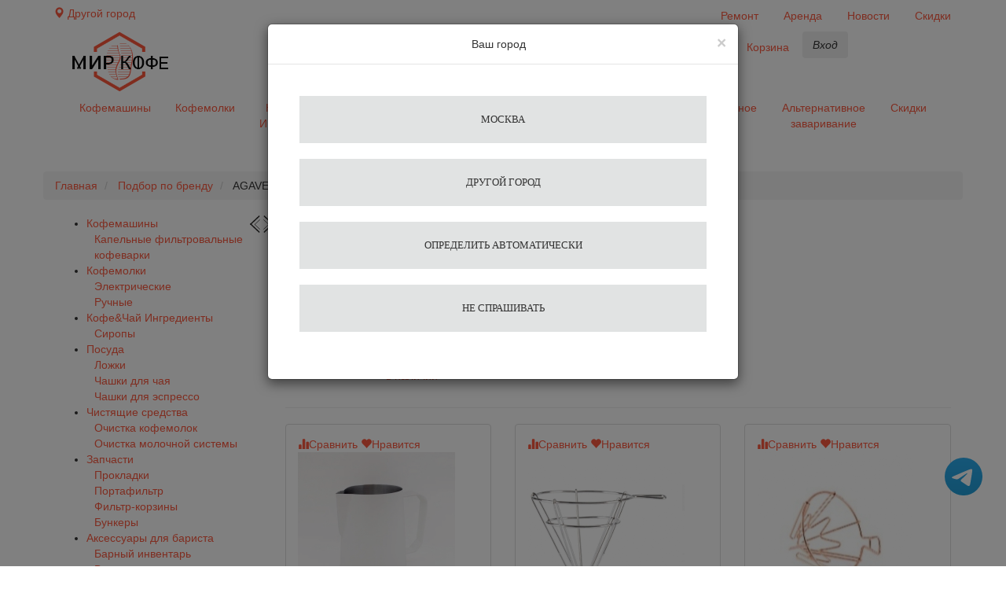

--- FILE ---
content_type: text/html; charset=UTF-8
request_url: https://mircoffee.ru/agava/page/5
body_size: 290421
content:
<!DOCTYPE html>
<html lang="ru">
    <head  data-cart-obj='{"cart":[],"oldcart":null,"oldorderid":null,"basemodel":[],"isComplecte":false,"urlCheckout":"\/cart\/checkout","gift":[],"discount_value_all":null,"summ_all":null,"summ_real_price":null,"relGift":[],"urlCart":"\/cart","urlUserNoEdit":"\/user\/noedit","urlOrderEdit":"\/cart\/editorder","products":[],"giftProducts":[]}'>
        <meta charset="utf-8">
        <meta http-equiv="X-UA-Compatible" content="IE=edge">
        <meta name="viewport" content="width=device-width, initial-scale=1">
        <meta name="google-site-verification" content="pqWtAk5q2b8zMXv9TDx0Yl3y8CFWwaFW-O3VaU5jBNU" />
        <meta name='yandex-verification' content='44f62920d50aa6e9' />
        <link rel="icon" href="/favicon.ico" type="image/x-icon">
        
                <title>Agave &quot;АГАВА&quot; - страница 5</title>                        <meta http-equiv="Content-Type" content="text/html; charset=UTF-8" >
<meta name="description" content="" >
<meta name="keywords" content="" >
<meta name="author" content="" >
        <link href="/css/bootstrap.min.css" rel="stylesheet">
        <link href="/css/ie10-viewport-bug-workaround.css" rel="stylesheet">
        <link href="/css/style.css?version=2" rel="stylesheet">
        <link href="/css/jcarousel.css" rel="stylesheet">
        <link href="/css/jquery-ui.min.css" rel="stylesheet">
        <link href="/css/jquery.jscrollpane.css" rel="stylesheet">
        <link href="/css/add.css" rel="stylesheet">
        <link href="/css/complect.css" rel="stylesheet">
        <link href="/kladr/style.css" rel="stylesheet">
        <link href="/kladr/jquery.kladr.min.css" rel="stylesheet">
        <link href="/css/gallery.css" rel="stylesheet">
        <script src="/js/jquery-3.3.1.min.js"></script>
        <script src="/js/jquery-ui.min.js"></script>
        <script src="/js/ie-emulation-modes-warning.js"></script>
        <script src="/js/chained.js"></script>
        <script src="/js/objectArray-0.0.1.js"></script>
        <script src="/js/cookies.js"></script>
        <link rel="stylesheet" href="https://cdnjs.cloudflare.com/ajax/libs/font-awesome/5.15.3/css/all.min.css">
        <style>
            .whatsapp_float {
                position: fixed;
                bottom: 75px;
                right: 20px;
                color: white;
                border-radius: 25px;
                padding: 10px;
                z-index: 1000;
                text-align: center;
            }

            .whatsapp-icon {
                font-size: 24px;
            }

        </style>
                        <script type='text/javascript'>
            // для гугл тег менеджер
            // товары в категориях и в списке товаров бренда
            var impressions = [];
            // товары других брендов
            var impressions2 = [];
            // аксесуары на странице отзывов товара
            var impressions3 = [];
            // Похожие товары
            var impressions4 = [];
            // работа фільтра
            var impressions5 = [];
        </script>
            
        <!--[if lt IE 9]>
          <script src="https://oss.maxcdn.com/html5shiv/3.7.3/html5shiv.min.js"></script>
          <script src="https://oss.maxcdn.com/respond/1.4.2/respond.min.js"></script>
        <![endif]-->
        
    </head>

    <body>
        <!-- loader -->
        <div class="wrapper-body">
            <img src="/img/wrapper-loader.gif" />
        </div>
        <div id="vk_api_transport"></div>
        <!-- loader -->
        
                
                
                                
        <div id="wrapper">
            <div id="page-content-wrapper">
                <div class="overheader container-fluid top-block hidden-sm hidden-xs">
    <div>
        <div class="container">
            <div class="row">
                <div class="pull-left">
                    <button data-event="initRegionMap" type="button" class="btn btn-link location pull-left">
                        <span class="glyphicon glyphicon-map-marker" aria-hidden="true"></span>
                                                    <span class="city-name">Другой город</span>
                                            </button>
                </div>
                                <div class="top-menu pull-right">
    <ul class="nav nav-pills top-nav">
                                                                                                                        <li>
                    <a href="/article/remont-kofemashin">
                        Ремонт                    </a>
                </li>
                                                             <li>
                    <a href="/article/arenda-kofemashin">
                        Аренда                    </a>
                </li>
                                                             <li>
                    <a href="/matblog/novosti-magazina.html">
                        Новости                    </a>
                </li>
                                                             <li>
                    <a href="/saleproduct">
                        Скидки                    </a>
                </li>
                         </ul>
</div>

            </div>
        </div>
    </div>
</div>
                <header>
                    <div class="container">
    <div class="row">
        
        <div class="col-lg-2 col-md-2 col-sm-3 col-xs-2 text-center remove-padding-small">
            <a href="/" class="logo-main"><img src="/img/logo.png"></a>
        </div>
        
        <div class="col-lg-4 col-md-3 col-sm-5 col-xs-6 text-center block-wrap remove-padding-small remove-padding-right">
            <div class="contact-phone">
<!--                <span class="glyphicon icon-phone hidden-xs"></span>-->
<!--                <a class="tel" href="tel:--><!--"><b>--><!--</b></a>-->
                <span class="hidden-xs hidden-sm hidden-md">
                    доставка по всей россии                </span>
                <a href="https://t.me/+79859913381" class="whatsapp_float" target="_blank">
                    <svg xmlns="http://www.w3.org/2000/svg" xmlns:xlink="http://www.w3.org/1999/xlink" viewBox="0 0 240.1 240.1" width="48" height="48" class="bi bi-whatsapp">
                    <linearGradient id="Oval_1_" gradientUnits="userSpaceOnUse" x1="-838.041" y1="660.581" x2="-838.041" y2="660.3427" gradientTransform="matrix(1000 0 0 -1000 838161 660581)">
                     <stop offset="0" style="stop-color:#2AABEE"/>
                     <stop offset="1" style="stop-color:#229ED9"/>
                    </linearGradient>
                    <circle fill-rule="evenodd" clip-rule="evenodd" fill="url(#Oval_1_)" cx="120.1" cy="120.1" r="120.1"/>
                    <path fill-rule="evenodd" clip-rule="evenodd" fill="#FFFFFF" d="M54.3,118.8c35-15.2,58.3-25.3,70-30.2 c33.3-13.9,40.3-16.3,44.8-16.4c1,0,3.2,0.2,4.7,1.4c1.2,1,1.5,2.3,1.7,3.3s0.4,3.1,0.2,4.7c-1.8,19-9.6,65.1-13.6,86.3 c-1.7,9-5,12-8.2,12.3c-7,0.6-12.3-4.6-19-9c-10.6-6.9-16.5-11.2-26.8-18c-11.9-7.8-4.2-12.1,2.6-19.1c1.8-1.8,32.5-29.8,33.1-32.3 c0.1-0.3,0.1-1.5-0.6-2.1c-0.7-0.6-1.7-0.4-2.5-0.2c-1.1,0.2-17.9,11.4-50.6,33.5c-4.8,3.3-9.1,4.9-13,4.8 c-4.3-0.1-12.5-2.4-18.7-4.4c-7.5-2.4-13.5-3.7-13-7.9C45.7,123.3,48.7,121.1,54.3,118.8z"/>
                    </svg>
                </a>
                            </div>
        </div>

        <div class="col-lg-6 col-md-7 col-sm-4 col-xs-4 block-wrap header-btn remove-padding-left">
            <ul class="nav nav-pills head-nav">
                <li class="visible-lg visible-md">
                    <a href="javascript:void(0);" data-target="#search-container" data-toggle="collapse" aria-expanded="false">Поиск</a>
                </li>
                <li class="menu-comparison visible-lg visible-md">
                    <a href="/comparison">Сравнение <span style="display:none" class="count">(0)</span></a>
                </li>
                <li class="menu-wishlist visible-lg visible-md">
                    <a href="/wishlist">Избранное <span style="display:none" class="count">(0)</span></a>
                </li>
                <li class="menu-cart visible-lg visible-md">
                                                                    <a class="show-minicart nomobile" href="javascript:void(0)">
                            Корзина <span style="display:none" class="count">(0)</span>
                        </a>
                                    </li>
                <li class="hidden-lg hidden-md">
                    <button data-event="initRegionMap" type="button" class="btn btn-icon btn-geo">
                        <span class="glyphicon glyphicon-map-marker" aria-hidden="true"></span>
                    </button>
                </li>

                <li class="hidden-lg hidden-md">
                    <button type="button" class="btn btn-icon btn-search" data-target="#search-container" data-toggle="collapse" aria-expanded="false">
                        <span class="glyphicon glyphicon-search" aria-hidden="true"></span>
                    </button>
                </li>

                <li>
                                            <button type="button" class="btn btn-login" data-modal="login" data-toggle="modal" data-target="#modal-box-login"><i>Вход</i></button>
                                    </li>
            </ul>
        </div>
    </div>
</div>

<div class="container-flex search-container-wrap">
    <div id="search-container" class="search-container collapse">
        <span class="glyphicon glyphicon-remove hide-search pull-right close" aria-hidden="true" data-toggle="collapse"  data-target="#search-container"></span>
        <div class="container">
            <form name="searchform" method="GET" action="/shop/search">
                <div class="row form-search">
                                                            <div class="form-group">
                        <div class="input-group">
                            <input name="keyword" value="" type="text" class="form-control form-input">
                            <div class="input-group-addon">
                                <button class="search-btn" type="submit">
                                    <span class="glyphicon glyphicon-search" aria-hidden="true"></span>
                                </button>
                            </div>
                        </div>
                        <div class="form-label">Введите запрос для поиска</div>
                    </div>
                </div>
            </form>
        </div>
    </div>
</div>
                </header>
                                

                <nav class="navbar main-nav drop_menu visible-md-block visible-lg-block">
                                                            <div class="container" id="drop_menu">
    <div class="collapse navbar-collapse" id="navbarsDefault">
        <ul class="nav nav-justified">
                                                                                                    <li>
                    <a class="drop_coffee" href="/kofemashini">
                        Кофемашины                    </a>
                </li>
                                                                                            <li>
                    <a class="drop_coffeegrinders" href="/kofemolki">
                        Кофемолки                    </a>
                </li>
                                                                                            <li>
                    <a class="drop_water" href="/kofe">
                        Кофе&Чай Ингредиенты                    </a>
                </li>
                                                                                            <li>
                    <a class="drop_java" href="/vodonagrevateli-i-filtri">
                        Фильтры для воды                    </a>
                </li>
                                                                                            <li>
                    <a class="drop_crockery" href="/posuda">
                        Посуда                    </a>
                </li>
                                                                                            <li>
                    <a class="drop_clear" href="/chistyashie-sredstva-dlya-kofemashin">
                        Чистящие средства                    </a>
                </li>
                                                                                            <li>
                    <a class="drop_barist" href="/zapchasti">
                        Запчасти                    </a>
                </li>
                                                                                            <li>
                    <a class="drop_zap" href="/aksessuari-dlya-barista">
                        Аксессуары для бариста                    </a>
                </li>
                                                                                            <li>
                    <a class="drop_accessories" href="/aksessuari-dlia-kofemashini">
                        Разное                    </a>
                </li>
                                                                                            <li>
                    <a class="drop_alternative_brewing" href="/alternativnoe_zavarivanie">
                        Альтернативное заваривание                    </a>
                </li>
                                        <li>
                <a class="nav-link drop_percentage" href="/saleproduct">
                    <span>Скидки</span>
                </a>
            </li>
        </ul>
    </div>
</div>                </nav>
                
                <div class="container">
        <div class="flashMessenger">   
        
            </div>
</div>
                
                                
                                            <div class="container">
        <script>
            var categoryGtm = '';
        </script>
        <div class="row navigation">
            <ol class="breadcrumb">
                                                                                                            <li>
                                                            <a href="/">
                                    Главная                                                                    </a>
                                                        </li>
                                                                                                                                                                                                                                                        <li>
                                                            <a href="/brands">
                                    Подбор по бренду                                                                    </a>
                                                        </li>
                                                                                                                                                                            <li>
                                                            AGAVE                                                                    <script>
                                        categoryGtm += 'AGAVE/';
                                    </script>
                                                                                        </li>
                                                                                
            </ol>
        </div>
        <script>
            categoryGtm = categoryGtm.substring(0, categoryGtm.length -1);
        </script>
    </div>
    <!--<div class="container hidden-xs hidden-sm">
        <div class="row navigation">
            <ol class="breadcrumb">
                <li><a href="#">Главная</a></li>
                <li><a href="#">Кофемашины</a></li>
                <li class="active">Автоматические кофемашины</li>
            </ol>
        </div>
    </div>-->
                
                <nav id="hidden-menu" class="navbar main-nav visible-xs-block visible-sm-block">     
    <div class="container">
        <div class="row">
            <ul class="hid-nav nav nav-justified">
                <li>
                    <button type="button" class="btn btn-ico menu-ico" data-toggle="offcanvas" aria-expanded="false">
                        <span>Каталог</span>
                    </button>
                </li>
                <li class="wishlistmenu">
                    <button onclick="window.location.href='/wishlist'" type="button" class="btn btn-ico heart-ico" aria-expanded="false">
                        <span>Избранное</span>
                                                    <b class="badge">
                                                    </b>
                    </button>
                </li>
                <li class="comparisonmenu">
                    <button onclick="window.location.href='/comparison'" type="button" class="btn btn-ico plus-ico" aria-expanded="false">
                        <span>Сравнение</span>
                                                    <b class="badge">    
                                                    </b>
                    </button>
                </li>
                <li class="cartmenu">
                                            <button type="button" class="btn btn-ico cart-ico show-minicart mobile" aria-expanded="false">
                            <span>Корзина</span>
                                                            <b class="badge">
                                                        </b>
                        </button>
                                    </li>
            </ul>
        </div>
    </div> 
</nav>
                
                <main role="main">
                                        
                    <div class="container">
        <form name="filterform" class="filterform" id="filterform" method="GET">
        <div class="row">
            
            <div class="col-sm-4 col-md-3">
                    <ul class="sub-cat-list bybrend">
                                    <li>
                    <a href="/kofemashini/agava">
                        Кофемашины                    </a>
                                            <ul>
                                                                                         
                                                                                                                         
                                                                                                                         
                                                                    <li>
                                      <a href="/kapelnie-kofemashini/agava">
                                          Капельные фильтровальные кофеварки                                      </a>
                                    </li>
                                                                                                                         
                                                                                                                         
                                                                                                                         
                                                                                                                         
                                                                                    </ul>
                                    </li>
                                                <li>
                    <a href="/kofemolki/agava">
                        Кофемолки                    </a>
                                            <ul>
                                                                                         
                                                                    <li>
                                      <a href="/elektricheskie-kofemolki/agava">
                                          Электрические                                      </a>
                                    </li>
                                                                                                                         
                                                                    <li>
                                      <a href="/ruchnie-kofemolki/agava">
                                          Ручные                                      </a>
                                    </li>
                                                                                    </ul>
                                    </li>
                                                <li>
                    <a href="/kofe/agava">
                        Кофе&Чай Ингредиенты                    </a>
                                            <ul>
                                                                                         
                                                                                                                         
                                                                                                                         
                                                                    <li>
                                      <a href="/siropi/agava">
                                          Сиропы                                      </a>
                                    </li>
                                                                                                                         
                                                                                                                         
                                                                                    </ul>
                                    </li>
                                                                    <li>
                    <a href="/posuda/agava">
                        Посуда                    </a>
                                            <ul>
                                                                                         
                                                                                                                         
                                                                                                                         
                                                                                                                         
                                                                    <li>
                                      <a href="/lozhki/agava">
                                          Ложки                                      </a>
                                    </li>
                                                                                                                         
                                                                                                                         
                                                                    <li>
                                      <a href="/chashki-dlya-chaya/agava">
                                          Чашки для чая                                      </a>
                                    </li>
                                                                                                                         
                                                                    <li>
                                      <a href="/chashki-dlya-espresso/agava">
                                          Чашки для эспрессо                                      </a>
                                    </li>
                                                                                    </ul>
                                    </li>
                                                <li>
                    <a href="/chistyashie-sredstva-dlya-kofemashin/agava">
                        Чистящие средства                    </a>
                                            <ul>
                                                                                         
                                                                    <li>
                                      <a href="/chistyashie-sredstva-dlya-kofemolok/agava">
                                          Очистка кофемолок                                      </a>
                                    </li>
                                                                                                                         
                                                                                                                         
                                                                    <li>
                                      <a href="/ochistka-molochnoj-sistemi/agava">
                                          Очистка молочной системы                                      </a>
                                    </li>
                                                                                                                         
                                                                                                                         
                                                                                    </ul>
                                    </li>
                                                <li>
                    <a href="/zapchasti/agava">
                        Запчасти                    </a>
                                            <ul>
                                                                                         
                                                                                                                         
                                                                                                                         
                                                                    <li>
                                      <a href="/prokladki/agava">
                                          Прокладки                                      </a>
                                    </li>
                                                                                                                         
                                                                    <li>
                                      <a href="/portafiltr/agava">
                                          Портафильтр                                      </a>
                                    </li>
                                                                                                                         
                                                                    <li>
                                      <a href="/filtr-korzini/agava">
                                          Фильтр-корзины                                      </a>
                                    </li>
                                                                                                                         
                                                                    <li>
                                      <a href="/bunkeri/agava">
                                          Бункеры                                      </a>
                                    </li>
                                                                                    </ul>
                                    </li>
                                                <li>
                    <a href="/aksessuari-dlya-barista/agava">
                        Аксессуары для бариста                    </a>
                                            <ul>
                                                                                         
                                                                                                                         
                                                                    <li>
                                      <a href="/barnij-inventar/agava">
                                          Барный инвентарь                                      </a>
                                    </li>
                                                                                                                         
                                                                    <li>
                                      <a href="/vesi/agava">
                                          Весы                                      </a>
                                    </li>
                                                                                                                         
                                                                    <li>
                                      <a href="/voronki-dlya-dozacii/agava">
                                          Воронки для дозации                                      </a>
                                    </li>
                                                                                                                         
                                                                                                                         
                                                                    <li>
                                      <a href="/emkosti-dlya-dozirovaniya/agava">
                                          Емкости для дозирования                                      </a>
                                    </li>
                                                                                                                         
                                                                    <li>
                                      <a href="/dispenseri/agava">
                                          Диспенсеры                                      </a>
                                    </li>
                                                                                                                         
                                                                    <li>
                                      <a href="/karandash-barista/agava">
                                          Латте арт                                      </a>
                                    </li>
                                                                                                                         
                                                                    <li>
                                      <a href="/dzhiggery-mernye-emkosti/agava">
                                          Мерные емкости                                      </a>
                                    </li>
                                                                                                                         
                                                                    <li>
                                      <a href="/rinzeri/agava">
                                          Мойки для питчера (Ринзеры)                                      </a>
                                    </li>
                                                                                                                         
                                                                    <li>
                                      <a href="/nok-boksi/agava">
                                          Нок-Боксы "knock box"                                      </a>
                                    </li>
                                                                                                                         
                                                                    <li>
                                      <a href="/vstraivayemyye-nok-boksy/agava">
                                          Нок-Боксы встраиваемые                                      </a>
                                    </li>
                                                                                                                         
                                                                    <li>
                                      <a href="/pitcheri/agava">
                                          Питчеры                                      </a>
                                    </li>
                                                                                                                         
                                                                    <li>
                                      <a href="/podstavki-dlya-tempinga/agava">
                                          Подставки для темпинга                                      </a>
                                    </li>
                                                                                                                         
                                                                    <li>
                                      <a href="/razravnivatel-kofe/agava">
                                          Разравниватель                                      </a>
                                    </li>
                                                                                                                         
                                                                    <li>
                                      <a href="/temperi/agava">
                                          Темперы                                      </a>
                                    </li>
                                                                                                                         
                                                                    <li>
                                      <a href="/shejker/agava">
                                          Шейкер                                      </a>
                                    </li>
                                                                                                                         
                                                                    <li>
                                      <a href="/shetki/agava">
                                          Щетки для чистки                                      </a>
                                    </li>
                                                                                                                         
                                                                                    </ul>
                                    </li>
                                                <li>
                    <a href="/aksessuari-dlia-kofemashini/agava">
                        Разное                    </a>
                                            <ul>
                                                                                         
                                                                                                                         
                                                                                                                         
                                                                                                                         
                                                                                                                         
                                                                                                                         
                                                                                                                         
                                                                    <li>
                                      <a href="/organajzeri-dlya-stakanov-i-krishek/agava">
                                          Органайзеры для стаканов и крышек                                      </a>
                                    </li>
                                                                                                                         
                                                                                                                         
                                                                                                                         
                                                                    <li>
                                      <a href="/termosi/agava">
                                          Термосы для капельных кофемашин                                      </a>
                                    </li>
                                                                                                                         
                                                                                                                         
                                                                                    </ul>
                                    </li>
                                                <li>
                    <a href="/alternativnoe_zavarivanie/agava">
                        Альтернативное заваривание                    </a>
                                            <ul>
                                                                                         
                                                                    <li>
                                      <a href="/chainiki-dlya-kofe/agava">
                                          Чайники                                      </a>
                                    </li>
                                                                                                                         
                                                                    <li>
                                      <a href="/puroveri/agava">
                                          Пуроверы                                      </a>
                                    </li>
                                                                                                                         
                                                                    <li>
                                      <a href="/bumazhie_filtri/agava">
                                          Бумажные фильтры                                      </a>
                                    </li>
                                                                                                                         
                                                                                                                         
                                                                                                                         
                                                                    <li>
                                      <a href="/kapelnie-kofemashini/agava">
                                          Капельные фильтровальные кофеварки                                      </a>
                                    </li>
                                                                                                                         
                                                                    <li>
                                      <a href="/steklyannie-kofejniki/agava">
                                          Кофейник стеклянный                                      </a>
                                    </li>
                                                                                    </ul>
                                    </li>
                        </ul>
                <div class="wrap-jcarousel otherbrand">
    <h2 class="cat_title ">
        товары других брендов
        <div class="controls">
            <a class="jcontrol-prev" href="javascript:void(0);"></a>
            <a class="jcontrol-next" href="javascript:void(0);"></a>
        </div>
    </h2>
    <div class="row jcarousel">
        <ul>
                            <li>
                    <div class="div-col">
                                                <div class="panel panel-default product-panel-small">
                            <div class="panel-body">
                                <div class="col-xs-5">
                                    <div class="row">
                                        <div class="prod_small_img">
                                            <a data-json="{"name":"\u0412\u0441\u0442\u0440\u0430\u0438\u0432\u0430\u0435\u043c\u044b\u0439 \u0434\u0438\u0441\u043f\u0435\u043d\u0441\u0435\u0440 \u043f\u043e\u0440\u0446\u0438\u043e\u043d\u043d\u044b\u0445 \u0441\u0442\u0430\u043a\u0430\u043d\u043e\u0432 San Jamar EZ-FIT C2010C","id":"1808","price":"170.00","brand":"San Jamar"}" onclick="clickGtm(this, 'Аксессуары')" href="/dispenseri/san_jamar/trehurovnevij-organajzer-7JUMBOCORGBLK-632-7451007-632-7451007--642-7451009--643-7451011-C2010C-">
                                                <img src="/foto/product/e6/e689197f19aa0412ad8e678636d7dba5_s.jpg">
                                            </a>
                                        </div>
                                    </div>
                                </div>
                                <div class="col-xs-7">
                                    <div class="row">
                                        <p class="brand-name">
                                            San Jamar                                        </p>
                                        <p class="prod-name-wrap">
                                            <a data-json="{"name":"\u0412\u0441\u0442\u0440\u0430\u0438\u0432\u0430\u0435\u043c\u044b\u0439 \u0434\u0438\u0441\u043f\u0435\u043d\u0441\u0435\u0440 \u043f\u043e\u0440\u0446\u0438\u043e\u043d\u043d\u044b\u0445 \u0441\u0442\u0430\u043a\u0430\u043d\u043e\u0432 San Jamar EZ-FIT C2010C","id":"1808","price":"170.00","brand":"San Jamar"}" onclick="clickGtm(this, 'Аксессуары')" href="/dispenseri/san_jamar/trehurovnevij-organajzer-7JUMBOCORGBLK-632-7451007-632-7451007--642-7451009--643-7451011-C2010C-" class="prod_name">
                                                Встраиваемый диспенсер порционных стаканов San Jamar EZ-FIT C2010C                                            </a>
                                        </p>
                                    </div>
                                    <div class="row">
                                        <div class="col-xs-6">
                                            <div class="row">
                                                <span class="price">
    <b>13 232</b>
    <small class="glyphicon glyphicon-ruble" aria-hidden="true"></small>
</span>

                                            </div>
                                        </div>
                                        <div class="col-xs-6">
                                            <div class="row">
                                                <a onmousedown="try {
    rrApi.addToBasket(1808)
    } catch (e) {
    }" onclick="cart.add2cart('1808');" href="javascript:void(0);" class="add2cart
            mini">
    </a>
                                            </div>
                                        </div>
                                    </div>
                                </div>
                            </div>  
                        </div>
                        
                        <script>
    var itemObject2 = {};
    itemObject2.name = "Встраиваемый диспенсер порционных стаканов San Jamar EZ-FIT C2010C";
    itemObject2.id = "1808";
    itemObject2.price = "13232";
    itemObject2.brand = "San Jamar";
    itemObject2.list = "Товары других брендов";
    itemObject2.position = impressions2.length + 1;
        impressions2.push(itemObject2);
</script>
                        
                                            <div class="panel panel-default product-panel-small">
                            <div class="panel-body">
                                <div class="col-xs-5">
                                    <div class="row">
                                        <div class="prod_small_img">
                                            <a data-json="{"name":"\u041f\u0430\u043a\u0435\u0442\u0438\u0440\u043e\u0432\u0430\u043d\u043d\u044b\u0439 \u0447\u0430\u0439 Althaus \u0432 \u043f\u0438\u0440\u0430\u043c\u0438\u0434\u043a\u0430\u0445 Ginger Breeze","id":"3335","price":"1450.00","brand":"ALTHAUS"}" onclick="clickGtm(this, 'Аксессуары')" href="/chaj/ALTHAUS/[base64]">
                                                <img src="/foto/product/4e/4e24606420a43260ee9c34200517214e_s.jpg">
                                            </a>
                                        </div>
                                    </div>
                                </div>
                                <div class="col-xs-7">
                                    <div class="row">
                                        <p class="brand-name">
                                            ALTHAUS                                        </p>
                                        <p class="prod-name-wrap">
                                            <a data-json="{"name":"\u041f\u0430\u043a\u0435\u0442\u0438\u0440\u043e\u0432\u0430\u043d\u043d\u044b\u0439 \u0447\u0430\u0439 Althaus \u0432 \u043f\u0438\u0440\u0430\u043c\u0438\u0434\u043a\u0430\u0445 Ginger Breeze","id":"3335","price":"1450.00","brand":"ALTHAUS"}" onclick="clickGtm(this, 'Аксессуары')" href="/chaj/ALTHAUS/[base64]" class="prod_name">
                                                Пакетированный чай Althaus в пирамидках Ginger Breeze                                            </a>
                                        </p>
                                    </div>
                                    <div class="row">
                                        <div class="col-xs-6">
                                            <div class="row">
                                                <span class="price">
    <b>1 450</b>
    <small class="glyphicon glyphicon-ruble" aria-hidden="true"></small>
</span>

                                            </div>
                                        </div>
                                        <div class="col-xs-6">
                                            <div class="row">
                                                <a onmousedown="try {
    rrApi.addToBasket(3335)
    } catch (e) {
    }" onclick="cart.add2cart('3335');" href="javascript:void(0);" class="add2cart
            mini">
    </a>
                                            </div>
                                        </div>
                                    </div>
                                </div>
                            </div>  
                        </div>
                        
                        <script>
    var itemObject2 = {};
    itemObject2.name = "Пакетированный чай Althaus в пирамидках Ginger Breeze";
    itemObject2.id = "3335";
    itemObject2.price = "1450";
    itemObject2.brand = "ALTHAUS";
    itemObject2.list = "Товары других брендов";
    itemObject2.position = impressions2.length + 1;
        impressions2.push(itemObject2);
</script>
                        
                                            <div class="panel panel-default product-panel-small">
                            <div class="panel-body">
                                <div class="col-xs-5">
                                    <div class="row">
                                        <div class="prod_small_img">
                                            <a data-json="{"name":"\u041f\u0440\u0435\u0444\u0438\u043b\u044c\u0442\u0440 Fluux Microfilter SD3-10S","id":"3398","price":"6500.00","brand":"FLUUX"}" onclick="clickGtm(this, 'Аксессуары')" href="/vodonagrevateli-i-filtri/FLUUX/prefiltr-Fluux-Microfilter-SD3-17-SD3-10S">
                                                <img src="/foto/product/18/18a9b9870815df368f82091c840f5036_s.jpg">
                                            </a>
                                        </div>
                                    </div>
                                </div>
                                <div class="col-xs-7">
                                    <div class="row">
                                        <p class="brand-name">
                                            FLUUX                                        </p>
                                        <p class="prod-name-wrap">
                                            <a data-json="{"name":"\u041f\u0440\u0435\u0444\u0438\u043b\u044c\u0442\u0440 Fluux Microfilter SD3-10S","id":"3398","price":"6500.00","brand":"FLUUX"}" onclick="clickGtm(this, 'Аксессуары')" href="/vodonagrevateli-i-filtri/FLUUX/prefiltr-Fluux-Microfilter-SD3-17-SD3-10S" class="prod_name">
                                                Префильтр Fluux Microfilter SD3-10S                                            </a>
                                        </p>
                                    </div>
                                    <div class="row">
                                        <div class="col-xs-6">
                                            <div class="row">
                                                <span class="price">
    <b>6 500</b>
    <small class="glyphicon glyphicon-ruble" aria-hidden="true"></small>
</span>

                                            </div>
                                        </div>
                                        <div class="col-xs-6">
                                            <div class="row">
                                                <a onmousedown="try {
    rrApi.addToBasket(3398)
    } catch (e) {
    }" onclick="cart.add2cart('3398');" href="javascript:void(0);" class="add2cart
            mini">
    </a>
                                            </div>
                                        </div>
                                    </div>
                                </div>
                            </div>  
                        </div>
                        
                        <script>
    var itemObject2 = {};
    itemObject2.name = "Префильтр Fluux Microfilter SD3-10S";
    itemObject2.id = "3398";
    itemObject2.price = "6500";
    itemObject2.brand = "FLUUX";
    itemObject2.list = "Товары других брендов";
    itemObject2.position = impressions2.length + 1;
        impressions2.push(itemObject2);
</script>
                        
                                            <div class="panel panel-default product-panel-small">
                            <div class="panel-body">
                                <div class="col-xs-5">
                                    <div class="row">
                                        <div class="prod_small_img">
                                            <a data-json="{"name":"\u041b\u044c\u0434\u043e\u0433\u0435\u043d\u0435\u0440\u0430\u0442\u043e\u0440 Hurakan HKN-IMF17","id":"3392","price":"23000.00","brand":"COOLEQ"}" onclick="clickGtm(this, 'Аксессуары')" href="/ohladiteli-moloka/COOLEQ/ldogenerator-COOLEQ-ZBC-18-kubiki-HKN-iMF17">
                                                <img src="/foto/product/35/35b0e94ba430dee32679598d635b24db_s.jpg">
                                            </a>
                                        </div>
                                    </div>
                                </div>
                                <div class="col-xs-7">
                                    <div class="row">
                                        <p class="brand-name">
                                            COOLEQ                                        </p>
                                        <p class="prod-name-wrap">
                                            <a data-json="{"name":"\u041b\u044c\u0434\u043e\u0433\u0435\u043d\u0435\u0440\u0430\u0442\u043e\u0440 Hurakan HKN-IMF17","id":"3392","price":"23000.00","brand":"COOLEQ"}" onclick="clickGtm(this, 'Аксессуары')" href="/ohladiteli-moloka/COOLEQ/ldogenerator-COOLEQ-ZBC-18-kubiki-HKN-iMF17" class="prod_name">
                                                Льдогенератор Hurakan HKN-IMF17                                            </a>
                                        </p>
                                    </div>
                                    <div class="row">
                                        <div class="col-xs-6">
                                            <div class="row">
                                                <span class="price">
    <b>23 000</b>
    <small class="glyphicon glyphicon-ruble" aria-hidden="true"></small>
</span>

                                            </div>
                                        </div>
                                        <div class="col-xs-6">
                                            <div class="row">
                                                <a onmousedown="try {
    rrApi.addToBasket(3392)
    } catch (e) {
    }" onclick="cart.add2cart('3392');" href="javascript:void(0);" class="add2cart
            mini">
    </a>
                                            </div>
                                        </div>
                                    </div>
                                </div>
                            </div>  
                        </div>
                        
                        <script>
    var itemObject2 = {};
    itemObject2.name = "Льдогенератор Hurakan HKN-IMF17";
    itemObject2.id = "3392";
    itemObject2.price = "23000";
    itemObject2.brand = "COOLEQ";
    itemObject2.list = "Товары других брендов";
    itemObject2.position = impressions2.length + 1;
        impressions2.push(itemObject2);
</script>
                        
                                            <div class="panel panel-default product-panel-small">
                            <div class="panel-body">
                                <div class="col-xs-5">
                                    <div class="row">
                                        <div class="prod_small_img">
                                            <a data-json="{"name":"\u041a\u043e\u0444\u0435\u043c\u0430\u0448\u0438\u043d\u0430 Sanremo Caf\u00e9 Racer Custom Renegade 2 \u0433\u0440. \u0433\u043e\u043b\u0443\u0431\u0430\u044f","id":"3379","price":"1210300.00","brand":"Sanremo"}" onclick="clickGtm(this, 'Аксессуары')" href="/professionalnie-kofemashini/Sanremo/kofemashina-Sanremo-D8-PRO-2-visokie-grchernaya-200330-200331-200333-201824">
                                                <img src="/foto/product/40/404997964b7cc37181b64be99d97ff5d_s.jpg">
                                            </a>
                                        </div>
                                    </div>
                                </div>
                                <div class="col-xs-7">
                                    <div class="row">
                                        <p class="brand-name">
                                            Sanremo                                        </p>
                                        <p class="prod-name-wrap">
                                            <a data-json="{"name":"\u041a\u043e\u0444\u0435\u043c\u0430\u0448\u0438\u043d\u0430 Sanremo Caf\u00e9 Racer Custom Renegade 2 \u0433\u0440. \u0433\u043e\u043b\u0443\u0431\u0430\u044f","id":"3379","price":"1210300.00","brand":"Sanremo"}" onclick="clickGtm(this, 'Аксессуары')" href="/professionalnie-kofemashini/Sanremo/kofemashina-Sanremo-D8-PRO-2-visokie-grchernaya-200330-200331-200333-201824" class="prod_name">
                                                Кофемашина Sanremo Café Racer Custom Renegade 2 гр. голубая                                            </a>
                                        </p>
                                    </div>
                                    <div class="row">
                                        <div class="col-xs-6">
                                            <div class="row">
                                                <span class="price">
    <b>1 210 300</b>
    <small class="glyphicon glyphicon-ruble" aria-hidden="true"></small>
</span>

                                            </div>
                                        </div>
                                        <div class="col-xs-6">
                                            <div class="row">
                                                <a onmousedown="try {
    rrApi.addToBasket(3379)
    } catch (e) {
    }" onclick="cart.add2cart('3379');" href="javascript:void(0);" class="add2cart
            mini">
    </a>
                                            </div>
                                        </div>
                                    </div>
                                </div>
                            </div>  
                        </div>
                        
                        <script>
    var itemObject2 = {};
    itemObject2.name = "Кофемашина Sanremo Café Racer Custom Renegade 2 гр. голубая";
    itemObject2.id = "3379";
    itemObject2.price = "1210300";
    itemObject2.brand = "Sanremo";
    itemObject2.list = "Товары других брендов";
    itemObject2.position = impressions2.length + 1;
        impressions2.push(itemObject2);
</script>
                        
                                        </div>
                </li>
                            <li>
                    <div class="div-col">
                                                <div class="panel panel-default product-panel-small">
                            <div class="panel-body">
                                <div class="col-xs-5">
                                    <div class="row">
                                        <div class="prod_small_img">
                                            <a data-json="{"name":"\u041a\u043e\u0444\u0435\u043c\u0430\u0448\u0438\u043d\u0430 Sanremo Opera 2 \u0432\u044b\u0441\u043e\u043a\u0438\u0435 \u0433\u0440. \u0441\u0442\u0430\u043b\u044c\u043d\u0430\u044f","id":"3381","price":"1210300.00","brand":"Sanremo"}" onclick="clickGtm(this, 'Аксессуары')" href="/professionalnie-kofemashini/Sanremo/kofemashina-Sanremo-D8-PRO-2-visokie-grchernaya-200330-200331-200333-201824-201825-201827">
                                                <img src="/foto/product/68/685788f977afb5b8e0c8726322aa95ed_s.jpg">
                                            </a>
                                        </div>
                                    </div>
                                </div>
                                <div class="col-xs-7">
                                    <div class="row">
                                        <p class="brand-name">
                                            Sanremo                                        </p>
                                        <p class="prod-name-wrap">
                                            <a data-json="{"name":"\u041a\u043e\u0444\u0435\u043c\u0430\u0448\u0438\u043d\u0430 Sanremo Opera 2 \u0432\u044b\u0441\u043e\u043a\u0438\u0435 \u0433\u0440. \u0441\u0442\u0430\u043b\u044c\u043d\u0430\u044f","id":"3381","price":"1210300.00","brand":"Sanremo"}" onclick="clickGtm(this, 'Аксессуары')" href="/professionalnie-kofemashini/Sanremo/kofemashina-Sanremo-D8-PRO-2-visokie-grchernaya-200330-200331-200333-201824-201825-201827" class="prod_name">
                                                Кофемашина Sanremo Opera 2 высокие гр. стальная                                            </a>
                                        </p>
                                    </div>
                                    <div class="row">
                                        <div class="col-xs-6">
                                            <div class="row">
                                                <span class="price">
    <b>1 210 300</b>
    <small class="glyphicon glyphicon-ruble" aria-hidden="true"></small>
</span>

                                            </div>
                                        </div>
                                        <div class="col-xs-6">
                                            <div class="row">
                                                <a onmousedown="try {
    rrApi.addToBasket(3381)
    } catch (e) {
    }" onclick="cart.add2cart('3381');" href="javascript:void(0);" class="add2cart
            mini">
    </a>
                                            </div>
                                        </div>
                                    </div>
                                </div>
                            </div>  
                        </div>
                        
                        <script>
    var itemObject2 = {};
    itemObject2.name = "Кофемашина Sanremo Opera 2 высокие гр. стальная";
    itemObject2.id = "3381";
    itemObject2.price = "1210300";
    itemObject2.brand = "Sanremo";
    itemObject2.list = "Товары других брендов";
    itemObject2.position = impressions2.length + 1;
        impressions2.push(itemObject2);
</script>
                        
                                            <div class="panel panel-default product-panel-small">
                            <div class="panel-body">
                                <div class="col-xs-5">
                                    <div class="row">
                                        <div class="prod_small_img">
                                            <a data-json="{"name":"\u041a\u043e\u0444\u0435\u043c\u0430\u0448\u0438\u043d\u0430 Sanremo Opera 2 \u0432\u044b\u0441\u043e\u043a\u0438\u0435 \u0433\u0440. \u0431\u0435\u043b\u0430\u044f","id":"3383","price":"1260300.00","brand":"Sanremo"}" onclick="clickGtm(this, 'Аксессуары')" href="/professionalnie-kofemashini/Sanremo/kofemashina-Sanremo-D8-PRO-2-visokie-grchernaya-200330-200331-200333-201824-201825-201827-201829-201830">
                                                <img src="/foto/product/e3/e371448f31baf93c1d5372e59b35d1a0_s.jpg">
                                            </a>
                                        </div>
                                    </div>
                                </div>
                                <div class="col-xs-7">
                                    <div class="row">
                                        <p class="brand-name">
                                            Sanremo                                        </p>
                                        <p class="prod-name-wrap">
                                            <a data-json="{"name":"\u041a\u043e\u0444\u0435\u043c\u0430\u0448\u0438\u043d\u0430 Sanremo Opera 2 \u0432\u044b\u0441\u043e\u043a\u0438\u0435 \u0433\u0440. \u0431\u0435\u043b\u0430\u044f","id":"3383","price":"1260300.00","brand":"Sanremo"}" onclick="clickGtm(this, 'Аксессуары')" href="/professionalnie-kofemashini/Sanremo/kofemashina-Sanremo-D8-PRO-2-visokie-grchernaya-200330-200331-200333-201824-201825-201827-201829-201830" class="prod_name">
                                                Кофемашина Sanremo Opera 2 высокие гр. белая                                            </a>
                                        </p>
                                    </div>
                                    <div class="row">
                                        <div class="col-xs-6">
                                            <div class="row">
                                                <span class="price">
    <b>1 260 300</b>
    <small class="glyphicon glyphicon-ruble" aria-hidden="true"></small>
</span>

                                            </div>
                                        </div>
                                        <div class="col-xs-6">
                                            <div class="row">
                                                <a onmousedown="try {
    rrApi.addToBasket(3383)
    } catch (e) {
    }" onclick="cart.add2cart('3383');" href="javascript:void(0);" class="add2cart
            mini">
    </a>
                                            </div>
                                        </div>
                                    </div>
                                </div>
                            </div>  
                        </div>
                        
                        <script>
    var itemObject2 = {};
    itemObject2.name = "Кофемашина Sanremo Opera 2 высокие гр. белая";
    itemObject2.id = "3383";
    itemObject2.price = "1260300";
    itemObject2.brand = "Sanremo";
    itemObject2.list = "Товары других брендов";
    itemObject2.position = impressions2.length + 1;
        impressions2.push(itemObject2);
</script>
                        
                                            <div class="panel panel-default product-panel-small">
                            <div class="panel-body">
                                <div class="col-xs-5">
                                    <div class="row">
                                        <div class="prod_small_img">
                                            <a data-json="{"name":"\u041a\u043e\u0444\u0435\u043c\u0430\u0448\u0438\u043d\u0430 Sanremo F18 3 \u0432\u044b\u0441\u043e\u043a\u0438\u0435 \u0433\u0440. \u0447\u0435\u0440\u043d\u0430\u044f","id":"3377","price":"1010300.00","brand":"Sanremo"}" onclick="clickGtm(this, 'Аксессуары')" href="/professionalnie-kofemashini/Sanremo/kofemashina-Sanremo-D8-PRO-2-visokie-grchernaya-200330-200331">
                                                <img src="/foto/product/2e/2e144c0274a212e821c6f7e777010bb5_s.jpg">
                                            </a>
                                        </div>
                                    </div>
                                </div>
                                <div class="col-xs-7">
                                    <div class="row">
                                        <p class="brand-name">
                                            Sanremo                                        </p>
                                        <p class="prod-name-wrap">
                                            <a data-json="{"name":"\u041a\u043e\u0444\u0435\u043c\u0430\u0448\u0438\u043d\u0430 Sanremo F18 3 \u0432\u044b\u0441\u043e\u043a\u0438\u0435 \u0433\u0440. \u0447\u0435\u0440\u043d\u0430\u044f","id":"3377","price":"1010300.00","brand":"Sanremo"}" onclick="clickGtm(this, 'Аксессуары')" href="/professionalnie-kofemashini/Sanremo/kofemashina-Sanremo-D8-PRO-2-visokie-grchernaya-200330-200331" class="prod_name">
                                                Кофемашина Sanremo F18 3 высокие гр. черная                                            </a>
                                        </p>
                                    </div>
                                    <div class="row">
                                        <div class="col-xs-6">
                                            <div class="row">
                                                <span class="price">
    <b>1 010 300</b>
    <small class="glyphicon glyphicon-ruble" aria-hidden="true"></small>
</span>

                                            </div>
                                        </div>
                                        <div class="col-xs-6">
                                            <div class="row">
                                                <a onmousedown="try {
    rrApi.addToBasket(3377)
    } catch (e) {
    }" onclick="cart.add2cart('3377');" href="javascript:void(0);" class="add2cart
            mini">
    </a>
                                            </div>
                                        </div>
                                    </div>
                                </div>
                            </div>  
                        </div>
                        
                        <script>
    var itemObject2 = {};
    itemObject2.name = "Кофемашина Sanremo F18 3 высокие гр. черная";
    itemObject2.id = "3377";
    itemObject2.price = "1010300";
    itemObject2.brand = "Sanremo";
    itemObject2.list = "Товары других брендов";
    itemObject2.position = impressions2.length + 1;
        impressions2.push(itemObject2);
</script>
                        
                                            <div class="panel panel-default product-panel-small">
                            <div class="panel-body">
                                <div class="col-xs-5">
                                    <div class="row">
                                        <div class="prod_small_img">
                                            <a data-json="{"name":"\u041a\u043e\u0444\u0435\u043c\u043e\u043b\u043a\u0430 Fiorenzato F 64 Evo XGi Pro White || Dark-T Edition","id":"3356","price":"150000.00","brand":"Fiorenzato"}" onclick="clickGtm(this, 'Аксессуары')" href="/elektricheskie-kofemolki/Fiorenzato/kofemolka-Fiorenzato-F-64-Evo-Pro-Black--Dark-T-Edition-187838-201313-201418">
                                                <img src="/foto/product/0a/0aa131b83b21c7b889b4b403106b378e_s.jpg">
                                            </a>
                                        </div>
                                    </div>
                                </div>
                                <div class="col-xs-7">
                                    <div class="row">
                                        <p class="brand-name">
                                            Fiorenzato                                        </p>
                                        <p class="prod-name-wrap">
                                            <a data-json="{"name":"\u041a\u043e\u0444\u0435\u043c\u043e\u043b\u043a\u0430 Fiorenzato F 64 Evo XGi Pro White || Dark-T Edition","id":"3356","price":"150000.00","brand":"Fiorenzato"}" onclick="clickGtm(this, 'Аксессуары')" href="/elektricheskie-kofemolki/Fiorenzato/kofemolka-Fiorenzato-F-64-Evo-Pro-Black--Dark-T-Edition-187838-201313-201418" class="prod_name">
                                                Кофемолка Fiorenzato F 64 Evo XGi Pro White || Dark-T Edition                                            </a>
                                        </p>
                                    </div>
                                    <div class="row">
                                        <div class="col-xs-6">
                                            <div class="row">
                                                <span class="price">
    <b>150 000</b>
    <small class="glyphicon glyphicon-ruble" aria-hidden="true"></small>
</span>

                                            </div>
                                        </div>
                                        <div class="col-xs-6">
                                            <div class="row">
                                                <a onmousedown="try {
    rrApi.addToBasket(3356)
    } catch (e) {
    }" onclick="cart.add2cart('3356');" href="javascript:void(0);" class="add2cart
            mini">
    </a>
                                            </div>
                                        </div>
                                    </div>
                                </div>
                            </div>  
                        </div>
                        
                        <script>
    var itemObject2 = {};
    itemObject2.name = "Кофемолка Fiorenzato F 64 Evo XGi Pro White || Dark-T Edition";
    itemObject2.id = "3356";
    itemObject2.price = "150000";
    itemObject2.brand = "Fiorenzato";
    itemObject2.list = "Товары других брендов";
    itemObject2.position = impressions2.length + 1;
        impressions2.push(itemObject2);
</script>
                        
                                            <div class="panel panel-default product-panel-small">
                            <div class="panel-body">
                                <div class="col-xs-5">
                                    <div class="row">
                                        <div class="prod_small_img">
                                            <a data-json="{"name":"\u041a\u043e\u0444\u0435\u043c\u0430\u0448\u0438\u043d\u0430 Sanremo You 1GR PDL, \u0431\u0435\u043b\u0430\u044f","id":"3384","price":"526600.00","brand":"Sanremo"}" onclick="clickGtm(this, 'Аксессуары')" href="/professionalnie-kofemashini/Sanremo/kofemashina-Sanremo-D8-PRO-2-visokie-grchernaya-200330-200331-200333-201824-201825-201827-201829-201830-203600">
                                                <img src="/foto/product/7d/7d74faeb2f836936ba216e6b99682846_s.jpg">
                                            </a>
                                        </div>
                                    </div>
                                </div>
                                <div class="col-xs-7">
                                    <div class="row">
                                        <p class="brand-name">
                                            Sanremo                                        </p>
                                        <p class="prod-name-wrap">
                                            <a data-json="{"name":"\u041a\u043e\u0444\u0435\u043c\u0430\u0448\u0438\u043d\u0430 Sanremo You 1GR PDL, \u0431\u0435\u043b\u0430\u044f","id":"3384","price":"526600.00","brand":"Sanremo"}" onclick="clickGtm(this, 'Аксессуары')" href="/professionalnie-kofemashini/Sanremo/kofemashina-Sanremo-D8-PRO-2-visokie-grchernaya-200330-200331-200333-201824-201825-201827-201829-201830-203600" class="prod_name">
                                                Кофемашина Sanremo You 1GR PDL, белая                                            </a>
                                        </p>
                                    </div>
                                    <div class="row">
                                        <div class="col-xs-6">
                                            <div class="row">
                                                <span class="price">
    <b>526 600</b>
    <small class="glyphicon glyphicon-ruble" aria-hidden="true"></small>
</span>

                                            </div>
                                        </div>
                                        <div class="col-xs-6">
                                            <div class="row">
                                                <a onmousedown="try {
    rrApi.addToBasket(3384)
    } catch (e) {
    }" onclick="cart.add2cart('3384');" href="javascript:void(0);" class="add2cart
            mini">
    </a>
                                            </div>
                                        </div>
                                    </div>
                                </div>
                            </div>  
                        </div>
                        
                        <script>
    var itemObject2 = {};
    itemObject2.name = "Кофемашина Sanremo You 1GR PDL, белая";
    itemObject2.id = "3384";
    itemObject2.price = "526600";
    itemObject2.brand = "Sanremo";
    itemObject2.list = "Товары других брендов";
    itemObject2.position = impressions2.length + 1;
        impressions2.push(itemObject2);
</script>
                        
                                        </div>
                </li>
                            <li>
                    <div class="div-col">
                                                <div class="panel panel-default product-panel-small">
                            <div class="panel-body">
                                <div class="col-xs-5">
                                    <div class="row">
                                        <div class="prod_small_img">
                                            <a data-json="{"name":"\u041a\u043e\u0444\u0435\u043c\u0430\u0448\u0438\u043d\u0430 \u0430\u0432\u0442\u043e\u043c\u0430\u0442\u0438\u0447\u0435\u0441\u043a\u0430\u044f GEMILAI CMR 3243A 2 \u0433\u0440.","id":"3397","price":"185000.00","brand":"Gemilai"}" onclick="clickGtm(this, 'Аксессуары')" href="/professionalnie-kofemashini/Gemilai/kofemashina-Carimali-Nimble-1-gr-avtomat-3149-3109-3143A-3209A-3243A">
                                                <img src="/foto/product/4e/4e454b7759eafedd37653d6e13bbe2b1_s.jpg">
                                            </a>
                                        </div>
                                    </div>
                                </div>
                                <div class="col-xs-7">
                                    <div class="row">
                                        <p class="brand-name">
                                            Gemilai                                        </p>
                                        <p class="prod-name-wrap">
                                            <a data-json="{"name":"\u041a\u043e\u0444\u0435\u043c\u0430\u0448\u0438\u043d\u0430 \u0430\u0432\u0442\u043e\u043c\u0430\u0442\u0438\u0447\u0435\u0441\u043a\u0430\u044f GEMILAI CMR 3243A 2 \u0433\u0440.","id":"3397","price":"185000.00","brand":"Gemilai"}" onclick="clickGtm(this, 'Аксессуары')" href="/professionalnie-kofemashini/Gemilai/kofemashina-Carimali-Nimble-1-gr-avtomat-3149-3109-3143A-3209A-3243A" class="prod_name">
                                                Кофемашина автоматическая GEMILAI CMR 3243A 2 гр.                                            </a>
                                        </p>
                                    </div>
                                    <div class="row">
                                        <div class="col-xs-6">
                                            <div class="row">
                                                <span class="price">
    <b>185 000</b>
    <small class="glyphicon glyphicon-ruble" aria-hidden="true"></small>
</span>

                                            </div>
                                        </div>
                                        <div class="col-xs-6">
                                            <div class="row">
                                                <a onmousedown="try {
    rrApi.addToBasket(3397)
    } catch (e) {
    }" onclick="cart.add2cart('3397');" href="javascript:void(0);" class="add2cart
            mini">
    </a>
                                            </div>
                                        </div>
                                    </div>
                                </div>
                            </div>  
                        </div>
                        
                        <script>
    var itemObject2 = {};
    itemObject2.name = "Кофемашина автоматическая GEMILAI CMR 3243A 2 гр.";
    itemObject2.id = "3397";
    itemObject2.price = "185000";
    itemObject2.brand = "Gemilai";
    itemObject2.list = "Товары других брендов";
    itemObject2.position = impressions2.length + 1;
        impressions2.push(itemObject2);
</script>
                        
                                            <div class="panel panel-default product-panel-small">
                            <div class="panel-body">
                                <div class="col-xs-5">
                                    <div class="row">
                                        <div class="prod_small_img">
                                            <a data-json="{"name":"\u041f\u0430\u043a\u0435\u0442\u0438\u0440\u043e\u0432\u0430\u043d\u043d\u044b\u0439 \u0447\u0430\u0439 Althaus \u0432 \u043f\u0438\u0440\u0430\u043c\u0438\u0434\u043a\u0430\u0445 Sencha Senpai","id":"3326","price":"1200.00","brand":"ALTHAUS"}" onclick="clickGtm(this, 'Аксессуары')" href="/chaj/ALTHAUS/paketirovannij-chaj-Althaus-v-piramidkah-English-Superior-assam-molti-kap-dardzhiling--letnij-sbor-korolevskij-erl-grej-sencha--senpaj">
                                                <img src="/foto/product/64/6460d75ee692f4b8cbc3decae0ad00aa_s.jpg">
                                            </a>
                                        </div>
                                    </div>
                                </div>
                                <div class="col-xs-7">
                                    <div class="row">
                                        <p class="brand-name">
                                            ALTHAUS                                        </p>
                                        <p class="prod-name-wrap">
                                            <a data-json="{"name":"\u041f\u0430\u043a\u0435\u0442\u0438\u0440\u043e\u0432\u0430\u043d\u043d\u044b\u0439 \u0447\u0430\u0439 Althaus \u0432 \u043f\u0438\u0440\u0430\u043c\u0438\u0434\u043a\u0430\u0445 Sencha Senpai","id":"3326","price":"1200.00","brand":"ALTHAUS"}" onclick="clickGtm(this, 'Аксессуары')" href="/chaj/ALTHAUS/paketirovannij-chaj-Althaus-v-piramidkah-English-Superior-assam-molti-kap-dardzhiling--letnij-sbor-korolevskij-erl-grej-sencha--senpaj" class="prod_name">
                                                Пакетированный чай Althaus в пирамидках Sencha Senpai                                            </a>
                                        </p>
                                    </div>
                                    <div class="row">
                                        <div class="col-xs-6">
                                            <div class="row">
                                                <span class="price">
    <b>1 200</b>
    <small class="glyphicon glyphicon-ruble" aria-hidden="true"></small>
</span>

                                            </div>
                                        </div>
                                        <div class="col-xs-6">
                                            <div class="row">
                                                <a onmousedown="try {
    rrApi.addToBasket(3326)
    } catch (e) {
    }" onclick="cart.add2cart('3326');" href="javascript:void(0);" class="add2cart
            mini">
    </a>
                                            </div>
                                        </div>
                                    </div>
                                </div>
                            </div>  
                        </div>
                        
                        <script>
    var itemObject2 = {};
    itemObject2.name = "Пакетированный чай Althaus в пирамидках Sencha Senpai";
    itemObject2.id = "3326";
    itemObject2.price = "1200";
    itemObject2.brand = "ALTHAUS";
    itemObject2.list = "Товары других брендов";
    itemObject2.position = impressions2.length + 1;
        impressions2.push(itemObject2);
</script>
                        
                                            <div class="panel panel-default product-panel-small">
                            <div class="panel-body">
                                <div class="col-xs-5">
                                    <div class="row">
                                        <div class="prod_small_img">
                                            <a data-json="{"name":"\u041f\u0430\u043a\u0435\u0442\u0438\u0440\u043e\u0432\u0430\u043d\u043d\u044b\u0439 \u0447\u0430\u0439 Althaus \u0432 \u043f\u0438\u0440\u0430\u043c\u0438\u0434\u043a\u0430\u0445 Lemon Mint","id":"3330","price":"1450.00","brand":"ALTHAUS"}" onclick="clickGtm(this, 'Аксессуары')" href="/chaj/ALTHAUS/paketirovannij-chaj-Althaus-v-piramidkah-English-Superior-assam-molti-kap-dardzhiling--letnij-sbor-korolevskij-erl-grej-sencha--senpaj-lun-baj-cha-gryun-matine-lemon-mint">
                                                <img src="/foto/product/ff/ffbea8c365140118df68bd6646ed3fc3_s.jpg">
                                            </a>
                                        </div>
                                    </div>
                                </div>
                                <div class="col-xs-7">
                                    <div class="row">
                                        <p class="brand-name">
                                            ALTHAUS                                        </p>
                                        <p class="prod-name-wrap">
                                            <a data-json="{"name":"\u041f\u0430\u043a\u0435\u0442\u0438\u0440\u043e\u0432\u0430\u043d\u043d\u044b\u0439 \u0447\u0430\u0439 Althaus \u0432 \u043f\u0438\u0440\u0430\u043c\u0438\u0434\u043a\u0430\u0445 Lemon Mint","id":"3330","price":"1450.00","brand":"ALTHAUS"}" onclick="clickGtm(this, 'Аксессуары')" href="/chaj/ALTHAUS/paketirovannij-chaj-Althaus-v-piramidkah-English-Superior-assam-molti-kap-dardzhiling--letnij-sbor-korolevskij-erl-grej-sencha--senpaj-lun-baj-cha-gryun-matine-lemon-mint" class="prod_name">
                                                Пакетированный чай Althaus в пирамидках Lemon Mint                                            </a>
                                        </p>
                                    </div>
                                    <div class="row">
                                        <div class="col-xs-6">
                                            <div class="row">
                                                <span class="price">
    <b>1 450</b>
    <small class="glyphicon glyphicon-ruble" aria-hidden="true"></small>
</span>

                                            </div>
                                        </div>
                                        <div class="col-xs-6">
                                            <div class="row">
                                                <a onmousedown="try {
    rrApi.addToBasket(3330)
    } catch (e) {
    }" onclick="cart.add2cart('3330');" href="javascript:void(0);" class="add2cart
            mini">
    </a>
                                            </div>
                                        </div>
                                    </div>
                                </div>
                            </div>  
                        </div>
                        
                        <script>
    var itemObject2 = {};
    itemObject2.name = "Пакетированный чай Althaus в пирамидках Lemon Mint";
    itemObject2.id = "3330";
    itemObject2.price = "1450";
    itemObject2.brand = "ALTHAUS";
    itemObject2.list = "Товары других брендов";
    itemObject2.position = impressions2.length + 1;
        impressions2.push(itemObject2);
</script>
                        
                                            <div class="panel panel-default product-panel-small">
                            <div class="panel-body">
                                <div class="col-xs-5">
                                    <div class="row">
                                        <div class="prod_small_img">
                                            <a data-json="{"name":"\u041a\u043e\u0444\u0435\u043c\u043e\u043b\u043a\u0430 Mignon Filtro Matt Black","id":"3363","price":"19500.00","brand":"Eureka"}" onclick="clickGtm(this, 'Аксессуары')" href="/elektricheskie-kofemolki/Eureka/kofemolka-Mignon-Crono-50-15BL-White-169911-188496-188497-200853-201748">
                                                <img src="/foto/product/5d/5d6c21609376d225bbf87931e7b4de57_s.jpg">
                                            </a>
                                        </div>
                                    </div>
                                </div>
                                <div class="col-xs-7">
                                    <div class="row">
                                        <p class="brand-name">
                                            Eureka                                        </p>
                                        <p class="prod-name-wrap">
                                            <a data-json="{"name":"\u041a\u043e\u0444\u0435\u043c\u043e\u043b\u043a\u0430 Mignon Filtro Matt Black","id":"3363","price":"19500.00","brand":"Eureka"}" onclick="clickGtm(this, 'Аксессуары')" href="/elektricheskie-kofemolki/Eureka/kofemolka-Mignon-Crono-50-15BL-White-169911-188496-188497-200853-201748" class="prod_name">
                                                Кофемолка Mignon Filtro Matt Black                                            </a>
                                        </p>
                                    </div>
                                    <div class="row">
                                        <div class="col-xs-6">
                                            <div class="row">
                                                <span class="price">
    <b>19 500</b>
    <small class="glyphicon glyphicon-ruble" aria-hidden="true"></small>
</span>

                                            </div>
                                        </div>
                                        <div class="col-xs-6">
                                            <div class="row">
                                                <a onmousedown="try {
    rrApi.addToBasket(3363)
    } catch (e) {
    }" onclick="cart.add2cart('3363');" href="javascript:void(0);" class="add2cart
            mini">
    </a>
                                            </div>
                                        </div>
                                    </div>
                                </div>
                            </div>  
                        </div>
                        
                        <script>
    var itemObject2 = {};
    itemObject2.name = "Кофемолка Mignon Filtro Matt Black";
    itemObject2.id = "3363";
    itemObject2.price = "19500";
    itemObject2.brand = "Eureka";
    itemObject2.list = "Товары других брендов";
    itemObject2.position = impressions2.length + 1;
        impressions2.push(itemObject2);
</script>
                        
                                            <div class="panel panel-default product-panel-small">
                            <div class="panel-body">
                                <div class="col-xs-5">
                                    <div class="row">
                                        <div class="prod_small_img">
                                            <a data-json="{"name":"\u041a\u043e\u0444\u0435\u043c\u043e\u043b\u043a\u0430 Mignon Specialita Smart 16CR Matt black","id":"3364","price":"55000.00","brand":"Eureka"}" onclick="clickGtm(this, 'Аксессуары')" href="/elektricheskie-kofemolki/Eureka/kofemolka-Mignon-Crono-50-15BL-White-169911-188496-188497-200853-201748-202365">
                                                <img src="/foto/product/5c/5ccaa4bafc0626e6fa7eb694e8a03bc4_s.jpg">
                                            </a>
                                        </div>
                                    </div>
                                </div>
                                <div class="col-xs-7">
                                    <div class="row">
                                        <p class="brand-name">
                                            Eureka                                        </p>
                                        <p class="prod-name-wrap">
                                            <a data-json="{"name":"\u041a\u043e\u0444\u0435\u043c\u043e\u043b\u043a\u0430 Mignon Specialita Smart 16CR Matt black","id":"3364","price":"55000.00","brand":"Eureka"}" onclick="clickGtm(this, 'Аксессуары')" href="/elektricheskie-kofemolki/Eureka/kofemolka-Mignon-Crono-50-15BL-White-169911-188496-188497-200853-201748-202365" class="prod_name">
                                                Кофемолка Mignon Specialita Smart 16CR Matt black                                            </a>
                                        </p>
                                    </div>
                                    <div class="row">
                                        <div class="col-xs-6">
                                            <div class="row">
                                                <span class="price">
    <b>55 000</b>
    <small class="glyphicon glyphicon-ruble" aria-hidden="true"></small>
</span>

                                            </div>
                                        </div>
                                        <div class="col-xs-6">
                                            <div class="row">
                                                <a onmousedown="try {
    rrApi.addToBasket(3364)
    } catch (e) {
    }" onclick="cart.add2cart('3364');" href="javascript:void(0);" class="add2cart
            mini">
    </a>
                                            </div>
                                        </div>
                                    </div>
                                </div>
                            </div>  
                        </div>
                        
                        <script>
    var itemObject2 = {};
    itemObject2.name = "Кофемолка Mignon Specialita Smart 16CR Matt black";
    itemObject2.id = "3364";
    itemObject2.price = "55000";
    itemObject2.brand = "Eureka";
    itemObject2.list = "Товары других брендов";
    itemObject2.position = impressions2.length + 1;
        impressions2.push(itemObject2);
</script>
                        
                                        </div>
                </li>
                    </ul>
    </div>
</div>

 <script type="text/javascript">
    window.dataLayer = window.dataLayer || [];
    dataLayer.push({
        'ecommerce': {
            'currencyCode': 'RUB',
            'impressions': impressions2        },
        'event': 'gtm-ee-event',
        'gtm-ee-event-category': 'Enhanced Ecommerce',
        'gtm-ee-event-action': 'Product Impressions',
        'gtm-ee-event-non-interaction': 'True'
    });
</script>
            </div>
            
            <div class="col-sm-8 col-md-9">
                
                <h1 class="cat_title">
                                            AGAVE                                    </h1>
                
                <div class="row brand_desc">
                    <img src="/foto/brend/bfcb1fb7ed3d902466eced244a05bbc5_s.png" alt="AGAVE">
                    <p></p>
                </div>

                    
<div class="row">
    <div class="col-xs-12">
        <div class="pull-left sort-text">Сортировать:</div>
        <div class="hidden-dropdown-wrap pull-left novisible">
            <button type="button" class="btn btn-primary hidden-sm hidden-md hidden-lg hidden-dropdown-btn" data-toggle="dropdown" aria-expanded="false" aria-haspopup="true">
              в наличии<span class="glyphicon glyphicon-menu-down" aria-hidden="true"></span>
            </button>
            <ul class="sort-nav hidden-dropdown-list" aria-labelledby="select-sort">
                   
                                                    
                                    <li>
                                        <a href="javascript:void(0);" onClick="changeSort('real_price', this);">по цене</a>
                    </li>
                    
                                    <li>
                                        <a href="javascript:void(0);" onClick="changeSort('numberofview', this);">популярности</a>
                    </li>
                    
                                    <li>
                                        <a href="javascript:void(0);" onClick="changeSort('cdate', this);">новизне</a>
                    </li>
                    
                                    <li class="active up">
                                        <a href="javascript:void(0);" onClick="changeSort('ondepot', this);">в наличии</a>
                    </li>
            </ul>
        </div>
    </div>
</div>

                <hr class="row-separate">

                                    <div class="row">
                        <script>var VkProducts = []; </script>
                                                    <div class="col-xs-6 col-md-4 product-row">
                                
                                <div class="panel panel-default product-panel">
    <div class="panel-body">
                <div class="wish-links">
            <a data-comparison_id="2899" href="javascript:void(0);" onclick="compare.add('2899');" class=" tocompare">
                <i class="glyphicon glyphicon-stats" aria-hidden="true"></i><span>Сравнить</span>
            </a>
                            <a data-wish_id="2899" href="javascript:void(0);" onclick="wish.add('2899','1245')" class=" towish">
                    <i class="glyphicon glyphicon-heart" aria-hidden="true"></i><span>Нравится</span>
                </a>
                    </div>
                
        <div class="prod_img">
                        <a data-json='{"name":"\u041f\u0438\u0442\u0447\u0435\u0440 Agave White 450 \u043c\u043b","id":"2899","price":"16.00","brand":"AGAVE"}' onclick="clickGtm(this, 'Категория')" href="/pitcheri/agava/pitcher-Agave-White-450-ml">
                <img src="/foto/product/fe/fec5cc05d35daeb235699ce9eac614fb_m.jpg" alt="Питчер Agave White 450 мл" />
            </a>
        </div>
        <hr class="prod-separate">
        <div class="row">
            <div class="col-xs-6">
                <p>Арт.: <span class="barcode">FP041</span></p>
            </div>
            <div class="col-xs-6">
                <p class="availability wrapper_availability">
            <span class="stock">Магазин:</span><br />
        <span class="available">в наличии</span>
    </p>

            </div>
        </div>
        
        <p class="prod-name-wrap">
            <a data-json='{"name":"\u041f\u0438\u0442\u0447\u0435\u0440 Agave White 450 \u043c\u043b","id":"2899","price":"16.00","brand":"AGAVE"}' onclick="clickGtm(this, 'Категория')" href="/pitcheri/agava/pitcher-Agave-White-450-ml" class="prod_name">
                Питчер Agave White 450 мл            </a>
        </p>
            </div>
    <div class="cart-price-wrap">
        <div class="cart-price-block">
            
            
                                                                                                                                                                                                                                                                                                                                                                                                                                                                                                                                            
                            <div class="col-xs-6">
                    <div class="row row-prod-price">
                        <span class="price">
    <b>1 245</b>
    <small class="glyphicon glyphicon-ruble" aria-hidden="true"></small>
</span>

                    </div>
                                            
                </div>
                <div class="col-xs-6">
                    <div class="row">
                        <a onmousedown="try {
    rrApi.addToBasket(2899)
    } catch (e) {
    }" onclick="cart.add2cart('2899');" href="javascript:void(0);" class="add2cart
        
    ">
        В корзину
    </a>
    <div class="order">
        <a data-event="modalFastOrder" data-price="1245" data-old-price="1245" data-minforsale="1" data-id="2899" href="javascript:void(0);" class="fast_order" role="button">Быстрый заказ</a>
    </div>
                    </div>
                </div>
                    </div>
    </div>
</div>

                                
                                <script>
    var itemObject2 = {};
    itemObject2.name = "Питчер Agave White 450 мл";
    itemObject2.id = "2899";
    itemObject2.price = "1245";
    itemObject2.brand = "AGAVE";
    itemObject2.list = "Категория";
    itemObject2.position = impressions.length + 1;
            itemObject.category = categoryGtm;
        impressions.push(itemObject2);
</script>
                                <script>
                                    var itemVk = {};
                                    itemVk.id = '2899';
                                    itemVk.price = '1245';
                                    VkProducts.push(itemVk);
                                </script>
                            </div>
                                                    <div class="col-xs-6 col-md-4 product-row">
                                
                                <div class="panel panel-default product-panel">
    <div class="panel-body">
                <div class="wish-links">
            <a data-comparison_id="2957" href="javascript:void(0);" onclick="compare.add('2957');" class=" tocompare">
                <i class="glyphicon glyphicon-stats" aria-hidden="true"></i><span>Сравнить</span>
            </a>
                            <a data-wish_id="2957" href="javascript:void(0);" onclick="wish.add('2957','1090')" class=" towish">
                    <i class="glyphicon glyphicon-heart" aria-hidden="true"></i><span>Нравится</span>
                </a>
                    </div>
                
        <div class="prod_img">
                        <a data-json='{"name":"\u0412\u043e\u0440\u043e\u043d\u043a\u0430 \u043d\u0430 1-2 \u0447\u0430\u0448\u043a\u0438 \u043c\u0435\u0442\u0430\u043b\u043b Agave","id":"2957","price":"14.00","brand":"AGAVE"}' onclick="clickGtm(this, 'Категория')" href="/puroveri/agava/voronka-na-1-2-chashki-metall-Agave">
                <img src="/foto/product/28/28266e947cdfecc872cc657d5ca006ee_m.jpg" alt="Воронка на 1-2 чашки металл Agave" />
            </a>
        </div>
        <hr class="prod-separate">
        <div class="row">
            <div class="col-xs-6">
                <p>Арт.: <span class="barcode">FC011</span></p>
            </div>
            <div class="col-xs-6">
                <p class="availability wrapper_availability">
            <span class="stock">Магазин:</span><br />
        <span class="available">в наличии</span>
    </p>

            </div>
        </div>
        
        <p class="prod-name-wrap">
            <a data-json='{"name":"\u0412\u043e\u0440\u043e\u043d\u043a\u0430 \u043d\u0430 1-2 \u0447\u0430\u0448\u043a\u0438 \u043c\u0435\u0442\u0430\u043b\u043b Agave","id":"2957","price":"14.00","brand":"AGAVE"}' onclick="clickGtm(this, 'Категория')" href="/puroveri/agava/voronka-na-1-2-chashki-metall-Agave" class="prod_name">
                Воронка на 1-2 чашки металл Agave            </a>
        </p>
            </div>
    <div class="cart-price-wrap">
        <div class="cart-price-block">
            
            
                                                                                                        
                            <div class="col-xs-6">
                    <div class="row row-prod-price">
                        <span class="price">
    <b>1 090</b>
    <small class="glyphicon glyphicon-ruble" aria-hidden="true"></small>
</span>

                    </div>
                                            
                </div>
                <div class="col-xs-6">
                    <div class="row">
                        <a onmousedown="try {
    rrApi.addToBasket(2957)
    } catch (e) {
    }" onclick="cart.add2cart('2957');" href="javascript:void(0);" class="add2cart
        
    ">
        В корзину
    </a>
    <div class="order">
        <a data-event="modalFastOrder" data-price="1090" data-old-price="1090" data-minforsale="1" data-id="2957" href="javascript:void(0);" class="fast_order" role="button">Быстрый заказ</a>
    </div>
                    </div>
                </div>
                    </div>
    </div>
</div>

                                
                                <script>
    var itemObject2 = {};
    itemObject2.name = "Воронка на 1-2 чашки металл Agave";
    itemObject2.id = "2957";
    itemObject2.price = "1090";
    itemObject2.brand = "AGAVE";
    itemObject2.list = "Категория";
    itemObject2.position = impressions.length + 1;
            itemObject.category = categoryGtm;
        impressions.push(itemObject2);
</script>
                                <script>
                                    var itemVk = {};
                                    itemVk.id = '2957';
                                    itemVk.price = '1090';
                                    VkProducts.push(itemVk);
                                </script>
                            </div>
                                                    <div class="col-xs-6 col-md-4 product-row">
                                
                                <div class="panel panel-default product-panel">
    <div class="panel-body">
                <div class="wish-links">
            <a data-comparison_id="2959" href="javascript:void(0);" onclick="compare.add('2959');" class=" tocompare">
                <i class="glyphicon glyphicon-stats" aria-hidden="true"></i><span>Сравнить</span>
            </a>
                            <a data-wish_id="2959" href="javascript:void(0);" onclick="wish.add('2959','1090')" class=" towish">
                    <i class="glyphicon glyphicon-heart" aria-hidden="true"></i><span>Нравится</span>
                </a>
                    </div>
                
        <div class="prod_img">
                        <a data-json='{"name":"\u0412\u043e\u0440\u043e\u043d\u043a\u0430 \u043d\u0430 1-2 \u0447\u0430\u0448\u043a\u0438 \u043c\u0435\u0442\u0430\u043b\u043b Agave","id":"2959","price":"14.00","brand":"AGAVE"}' onclick="clickGtm(this, 'Категория')" href="/puroveri/agava/voronka-na-1-2-chashki-metall-Agave-FC011_2-FC012">
                <img src="/foto/product/a4/a44d3955a85b414cc8e50209f1ddd067_m.jpg" alt="Воронка на 1-2 чашки металл Agave" />
            </a>
        </div>
        <hr class="prod-separate">
        <div class="row">
            <div class="col-xs-6">
                <p>Арт.: <span class="barcode">FC012</span></p>
            </div>
            <div class="col-xs-6">
                <p class="availability wrapper_availability">
            <span class="stock">Магазин:</span><br />
        <span class="available">в наличии</span>
    </p>

            </div>
        </div>
        
        <p class="prod-name-wrap">
            <a data-json='{"name":"\u0412\u043e\u0440\u043e\u043d\u043a\u0430 \u043d\u0430 1-2 \u0447\u0430\u0448\u043a\u0438 \u043c\u0435\u0442\u0430\u043b\u043b Agave","id":"2959","price":"14.00","brand":"AGAVE"}' onclick="clickGtm(this, 'Категория')" href="/puroveri/agava/voronka-na-1-2-chashki-metall-Agave-FC011_2-FC012" class="prod_name">
                Воронка на 1-2 чашки металл Agave            </a>
        </p>
            </div>
    <div class="cart-price-wrap">
        <div class="cart-price-block">
            
            
                                                                                                        
                            <div class="col-xs-6">
                    <div class="row row-prod-price">
                        <span class="price">
    <b>1 090</b>
    <small class="glyphicon glyphicon-ruble" aria-hidden="true"></small>
</span>

                    </div>
                                            
                </div>
                <div class="col-xs-6">
                    <div class="row">
                        <a onmousedown="try {
    rrApi.addToBasket(2959)
    } catch (e) {
    }" onclick="cart.add2cart('2959');" href="javascript:void(0);" class="add2cart
        
    ">
        В корзину
    </a>
    <div class="order">
        <a data-event="modalFastOrder" data-price="1090" data-old-price="1090" data-minforsale="1" data-id="2959" href="javascript:void(0);" class="fast_order" role="button">Быстрый заказ</a>
    </div>
                    </div>
                </div>
                    </div>
    </div>
</div>

                                
                                <script>
    var itemObject2 = {};
    itemObject2.name = "Воронка на 1-2 чашки металл Agave";
    itemObject2.id = "2959";
    itemObject2.price = "1090";
    itemObject2.brand = "AGAVE";
    itemObject2.list = "Категория";
    itemObject2.position = impressions.length + 1;
            itemObject.category = categoryGtm;
        impressions.push(itemObject2);
</script>
                                <script>
                                    var itemVk = {};
                                    itemVk.id = '2959';
                                    itemVk.price = '1090';
                                    VkProducts.push(itemVk);
                                </script>
                            </div>
                                                    <div class="col-xs-6 col-md-4 product-row">
                                
                                <div class="panel panel-default product-panel">
    <div class="panel-body">
                <div class="wish-links">
            <a data-comparison_id="2960" href="javascript:void(0);" onclick="compare.add('2960');" class=" tocompare">
                <i class="glyphicon glyphicon-stats" aria-hidden="true"></i><span>Сравнить</span>
            </a>
                            <a data-wish_id="2960" href="javascript:void(0);" onclick="wish.add('2960','1090')" class=" towish">
                    <i class="glyphicon glyphicon-heart" aria-hidden="true"></i><span>Нравится</span>
                </a>
                    </div>
                
        <div class="prod_img">
                        <a data-json='{"name":"\u0412\u043e\u0440\u043e\u043d\u043a\u0430 \u043d\u0430 1-2 \u0447\u0430\u0448\u043a\u0438 \u043c\u0435\u0442\u0430\u043b\u043b Agave","id":"2960","price":"14.00","brand":"AGAVE"}' onclick="clickGtm(this, 'Категория')" href="/puroveri/agava/voronka-na-1-2-chashki-metall-Agave-FC011_2-FC012-FC012_2">
                <img src="/foto/product/c8/c89137db5287295b6dfb04ea82c863f5_m.jpg" alt="Воронка на 1-2 чашки металл Agave" />
            </a>
        </div>
        <hr class="prod-separate">
        <div class="row">
            <div class="col-xs-6">
                <p>Арт.: <span class="barcode">FC012R</span></p>
            </div>
            <div class="col-xs-6">
                <p class="availability wrapper_availability">
            <span class="stock">Магазин:</span><br />
        <span class="available">в наличии</span>
    </p>

            </div>
        </div>
        
        <p class="prod-name-wrap">
            <a data-json='{"name":"\u0412\u043e\u0440\u043e\u043d\u043a\u0430 \u043d\u0430 1-2 \u0447\u0430\u0448\u043a\u0438 \u043c\u0435\u0442\u0430\u043b\u043b Agave","id":"2960","price":"14.00","brand":"AGAVE"}' onclick="clickGtm(this, 'Категория')" href="/puroveri/agava/voronka-na-1-2-chashki-metall-Agave-FC011_2-FC012-FC012_2" class="prod_name">
                Воронка на 1-2 чашки металл Agave            </a>
        </p>
            </div>
    <div class="cart-price-wrap">
        <div class="cart-price-block">
            
            
                                                                                                        
                            <div class="col-xs-6">
                    <div class="row row-prod-price">
                        <span class="price">
    <b>1 090</b>
    <small class="glyphicon glyphicon-ruble" aria-hidden="true"></small>
</span>

                    </div>
                                            
                </div>
                <div class="col-xs-6">
                    <div class="row">
                        <a onmousedown="try {
    rrApi.addToBasket(2960)
    } catch (e) {
    }" onclick="cart.add2cart('2960');" href="javascript:void(0);" class="add2cart
        
    ">
        В корзину
    </a>
    <div class="order">
        <a data-event="modalFastOrder" data-price="1090" data-old-price="1090" data-minforsale="1" data-id="2960" href="javascript:void(0);" class="fast_order" role="button">Быстрый заказ</a>
    </div>
                    </div>
                </div>
                    </div>
    </div>
</div>

                                
                                <script>
    var itemObject2 = {};
    itemObject2.name = "Воронка на 1-2 чашки металл Agave";
    itemObject2.id = "2960";
    itemObject2.price = "1090";
    itemObject2.brand = "AGAVE";
    itemObject2.list = "Категория";
    itemObject2.position = impressions.length + 1;
            itemObject.category = categoryGtm;
        impressions.push(itemObject2);
</script>
                                <script>
                                    var itemVk = {};
                                    itemVk.id = '2960';
                                    itemVk.price = '1090';
                                    VkProducts.push(itemVk);
                                </script>
                            </div>
                                                    <div class="col-xs-6 col-md-4 product-row">
                                
                                <div class="panel panel-default product-panel">
    <div class="panel-body">
                <div class="wish-links">
            <a data-comparison_id="2985" href="javascript:void(0);" onclick="compare.add('2985');" class=" tocompare">
                <i class="glyphicon glyphicon-stats" aria-hidden="true"></i><span>Сравнить</span>
            </a>
                            <a data-wish_id="2985" href="javascript:void(0);" onclick="wish.add('2985','3191')" class=" towish">
                    <i class="glyphicon glyphicon-heart" aria-hidden="true"></i><span>Нравится</span>
                </a>
                    </div>
                
        <div class="prod_img">
                        <a data-json='{"name":"\u0420\u0430\u0437\u0440\u0430\u0432\u043d\u0438\u0432\u0430\u0442\u0435\u043b\u044c \u0434\u043b\u044f \u043c\u043e\u043b\u043e\u0442\u043e\u0433\u043e \u043a\u043e\u0444\u0435 58 \u043c\u043c Red Agave","id":"2985","price":"41.00","brand":"AGAVE"}' onclick="clickGtm(this, 'Категория')" href="/razravnivatel-kofe/agava/razravnivatel-dlya-molotogo-kofe-58-mm-Red-Agave">
                <img src="/foto/product/93/932eaaa35806dc8be1a43f183f2d5b00_m.jpg" alt="Разравниватель для молотого кофе 58 мм Red Agave" />
            </a>
        </div>
        <hr class="prod-separate">
        <div class="row">
            <div class="col-xs-6">
                <p>Арт.: <span class="barcode">DI014</span></p>
            </div>
            <div class="col-xs-6">
                <p class="availability wrapper_availability">
            <span class="stock">Магазин:</span><br />
        <span class="available">в наличии</span>
    </p>

            </div>
        </div>
        
        <p class="prod-name-wrap">
            <a data-json='{"name":"\u0420\u0430\u0437\u0440\u0430\u0432\u043d\u0438\u0432\u0430\u0442\u0435\u043b\u044c \u0434\u043b\u044f \u043c\u043e\u043b\u043e\u0442\u043e\u0433\u043e \u043a\u043e\u0444\u0435 58 \u043c\u043c Red Agave","id":"2985","price":"41.00","brand":"AGAVE"}' onclick="clickGtm(this, 'Категория')" href="/razravnivatel-kofe/agava/razravnivatel-dlya-molotogo-kofe-58-mm-Red-Agave" class="prod_name">
                Разравниватель для молотого кофе 58 мм Red Agave            </a>
        </p>
            </div>
    <div class="cart-price-wrap">
        <div class="cart-price-block">
            
            
                                                                                                                                                                                                                                                                                                                                                                                                                                                                                                                                            
                            <div class="col-xs-6">
                    <div class="row row-prod-price">
                        <span class="price">
    <b>3 191</b>
    <small class="glyphicon glyphicon-ruble" aria-hidden="true"></small>
</span>

                    </div>
                                            
                </div>
                <div class="col-xs-6">
                    <div class="row">
                        <a onmousedown="try {
    rrApi.addToBasket(2985)
    } catch (e) {
    }" onclick="cart.add2cart('2985');" href="javascript:void(0);" class="add2cart
        
    ">
        В корзину
    </a>
    <div class="order">
        <a data-event="modalFastOrder" data-price="3191" data-old-price="3191" data-minforsale="1" data-id="2985" href="javascript:void(0);" class="fast_order" role="button">Быстрый заказ</a>
    </div>
                    </div>
                </div>
                    </div>
    </div>
</div>

                                
                                <script>
    var itemObject2 = {};
    itemObject2.name = "Разравниватель для молотого кофе 58 мм Red Agave";
    itemObject2.id = "2985";
    itemObject2.price = "3191";
    itemObject2.brand = "AGAVE";
    itemObject2.list = "Категория";
    itemObject2.position = impressions.length + 1;
            itemObject.category = categoryGtm;
        impressions.push(itemObject2);
</script>
                                <script>
                                    var itemVk = {};
                                    itemVk.id = '2985';
                                    itemVk.price = '3191';
                                    VkProducts.push(itemVk);
                                </script>
                            </div>
                                                    <div class="col-xs-6 col-md-4 product-row">
                                
                                <div class="panel panel-default product-panel">
    <div class="panel-body">
                <div class="wish-links">
            <a data-comparison_id="2991" href="javascript:void(0);" onclick="compare.add('2991');" class=" tocompare">
                <i class="glyphicon glyphicon-stats" aria-hidden="true"></i><span>Сравнить</span>
            </a>
                            <a data-wish_id="2991" href="javascript:void(0);" onclick="wish.add('2991','2491')" class=" towish">
                    <i class="glyphicon glyphicon-heart" aria-hidden="true"></i><span>Нравится</span>
                </a>
                    </div>
                
        <div class="prod_img">
                        <a data-json='{"name":"\u041f\u0438\u0442\u0447\u0435\u0440 Agave Colorful 500 \u043c\u043b","id":"2991","price":"32.00","brand":"AGAVE"}' onclick="clickGtm(this, 'Категория')" href="/pitcheri/agava/pitcher-Agave-Black-500-ml-FP036">
                <img src="/foto/product/ef/efc673a215007458a711e4cba54417a6_m.jpg" alt="Питчер Agave Colorful 500 мл" />
            </a>
        </div>
        <hr class="prod-separate">
        <div class="row">
            <div class="col-xs-6">
                <p>Арт.: <span class="barcode">FP036</span></p>
            </div>
            <div class="col-xs-6">
                <p class="availability wrapper_availability">
            <span class="stock">Магазин:</span><br />
        <span class="available">в наличии</span>
    </p>

            </div>
        </div>
        
        <p class="prod-name-wrap">
            <a data-json='{"name":"\u041f\u0438\u0442\u0447\u0435\u0440 Agave Colorful 500 \u043c\u043b","id":"2991","price":"32.00","brand":"AGAVE"}' onclick="clickGtm(this, 'Категория')" href="/pitcheri/agava/pitcher-Agave-Black-500-ml-FP036" class="prod_name">
                Питчер Agave Colorful 500 мл            </a>
        </p>
            </div>
    <div class="cart-price-wrap">
        <div class="cart-price-block">
            
            
                                                                                                                                                                                                                                                                                                                                                                                                                                                                                                                                            
                            <div class="col-xs-6">
                    <div class="row row-prod-price">
                        <span class="price">
    <b>2 491</b>
    <small class="glyphicon glyphicon-ruble" aria-hidden="true"></small>
</span>

                    </div>
                                            
                </div>
                <div class="col-xs-6">
                    <div class="row">
                        <a onmousedown="try {
    rrApi.addToBasket(2991)
    } catch (e) {
    }" onclick="cart.add2cart('2991');" href="javascript:void(0);" class="add2cart
        
    ">
        В корзину
    </a>
    <div class="order">
        <a data-event="modalFastOrder" data-price="2491" data-old-price="2491" data-minforsale="1" data-id="2991" href="javascript:void(0);" class="fast_order" role="button">Быстрый заказ</a>
    </div>
                    </div>
                </div>
                    </div>
    </div>
</div>

                                
                                <script>
    var itemObject2 = {};
    itemObject2.name = "Питчер Agave Colorful 500 мл";
    itemObject2.id = "2991";
    itemObject2.price = "2491";
    itemObject2.brand = "AGAVE";
    itemObject2.list = "Категория";
    itemObject2.position = impressions.length + 1;
            itemObject.category = categoryGtm;
        impressions.push(itemObject2);
</script>
                                <script>
                                    var itemVk = {};
                                    itemVk.id = '2991';
                                    itemVk.price = '2491';
                                    VkProducts.push(itemVk);
                                </script>
                            </div>
                                                    <div class="col-xs-6 col-md-4 product-row">
                                
                                <div class="panel panel-default product-panel">
    <div class="panel-body">
                <div class="wish-links">
            <a data-comparison_id="3007" href="javascript:void(0);" onclick="compare.add('3007');" class=" tocompare">
                <i class="glyphicon glyphicon-stats" aria-hidden="true"></i><span>Сравнить</span>
            </a>
                            <a data-wish_id="3007" href="javascript:void(0);" onclick="wish.add('3007','2024')" class=" towish">
                    <i class="glyphicon glyphicon-heart" aria-hidden="true"></i><span>Нравится</span>
                </a>
                    </div>
                
        <div class="prod_img">
                        <a data-json='{"name":"\u0422\u0435\u043c\u043f\u0435\u0440 African Black Wood \u00d8 51\u043c\u043c Agave","id":"3007","price":"26.00","brand":"AGAVE"}' onclick="clickGtm(this, 'Категория')" href="/temperi/agava/temper-African-Black-Wood--51mm-Agave">
                <img src="/foto/product/6f/6f4836782421256aac165944f8abacda_m.jpg" alt="Темпер African Black Wood Ø 51мм Agave" />
            </a>
        </div>
        <hr class="prod-separate">
        <div class="row">
            <div class="col-xs-6">
                <p>Арт.: <span class="barcode">TP028-36</span></p>
            </div>
            <div class="col-xs-6">
                <p class="availability wrapper_availability">
            <span class="stock">Магазин:</span><br />
        <span class="available">в наличии</span>
    </p>

            </div>
        </div>
        
        <p class="prod-name-wrap">
            <a data-json='{"name":"\u0422\u0435\u043c\u043f\u0435\u0440 African Black Wood \u00d8 51\u043c\u043c Agave","id":"3007","price":"26.00","brand":"AGAVE"}' onclick="clickGtm(this, 'Категория')" href="/temperi/agava/temper-African-Black-Wood--51mm-Agave" class="prod_name">
                Темпер African Black Wood Ø 51мм Agave            </a>
        </p>
            </div>
    <div class="cart-price-wrap">
        <div class="cart-price-block">
            
            
                                                                                                                                                                                                                                                                                                                                                                                                                                                                                                                                            
                            <div class="col-xs-6">
                    <div class="row row-prod-price">
                        <span class="price">
    <b>2 024</b>
    <small class="glyphicon glyphicon-ruble" aria-hidden="true"></small>
</span>

                    </div>
                                            
                </div>
                <div class="col-xs-6">
                    <div class="row">
                        <a onmousedown="try {
    rrApi.addToBasket(3007)
    } catch (e) {
    }" onclick="cart.add2cart('3007');" href="javascript:void(0);" class="add2cart
        
    ">
        В корзину
    </a>
    <div class="order">
        <a data-event="modalFastOrder" data-price="2024" data-old-price="2024" data-minforsale="1" data-id="3007" href="javascript:void(0);" class="fast_order" role="button">Быстрый заказ</a>
    </div>
                    </div>
                </div>
                    </div>
    </div>
</div>

                                
                                <script>
    var itemObject2 = {};
    itemObject2.name = "Темпер African Black Wood Ø 51мм Agave";
    itemObject2.id = "3007";
    itemObject2.price = "2024";
    itemObject2.brand = "AGAVE";
    itemObject2.list = "Категория";
    itemObject2.position = impressions.length + 1;
            itemObject.category = categoryGtm;
        impressions.push(itemObject2);
</script>
                                <script>
                                    var itemVk = {};
                                    itemVk.id = '3007';
                                    itemVk.price = '2024';
                                    VkProducts.push(itemVk);
                                </script>
                            </div>
                                                    <div class="col-xs-6 col-md-4 product-row">
                                
                                <div class="panel panel-default product-panel">
    <div class="panel-body">
                <div class="wish-links">
            <a data-comparison_id="3209" href="javascript:void(0);" onclick="compare.add('3209');" class=" tocompare">
                <i class="glyphicon glyphicon-stats" aria-hidden="true"></i><span>Сравнить</span>
            </a>
                            <a data-wish_id="3209" href="javascript:void(0);" onclick="wish.add('3209','350')" class=" towish">
                    <i class="glyphicon glyphicon-heart" aria-hidden="true"></i><span>Нравится</span>
                </a>
                    </div>
                
        <div class="prod_img">
                        <a data-json='{"name":"\u0411\u0443\u043c\u0430\u0436\u043d\u044b\u0439 \u0444\u0438\u043b\u044c\u0442\u0440 \u0434\u043b\u044f \u0410\u044d\u0440\u043e\u043f\u0440\u0435\u0441\u0441\u0430 \/ \u0434\u0438\u0430\u043c\u0435\u0442\u0440\u043e\u043c 64\u043c\u043c \/ 100 \u0448\u0442.","id":"3209","price":"350.00","brand":"AGAVE"}' onclick="clickGtm(this, 'Категория')" href="/bumazhie_filtri/agava/bumazhnij-filtr-dlya-aeropressa--diametrom-64mm--100-sht">
                <img src="/foto/product/25/2569ef97fe55af59738d3a8b0020dbe5_m.jpg" alt="Бумажный фильтр для Аэропресса / диаметром 64мм / 100 шт." />
            </a>
        </div>
        <hr class="prod-separate">
        <div class="row">
            <div class="col-xs-6">
                <p>Арт.: <span class="barcode">0064b</span></p>
            </div>
            <div class="col-xs-6">
                <p class="availability wrapper_availability">
            <span class="stock">Магазин:</span><br />
        <span class="available">в наличии</span>
    </p>

            </div>
        </div>
        
        <p class="prod-name-wrap">
            <a data-json='{"name":"\u0411\u0443\u043c\u0430\u0436\u043d\u044b\u0439 \u0444\u0438\u043b\u044c\u0442\u0440 \u0434\u043b\u044f \u0410\u044d\u0440\u043e\u043f\u0440\u0435\u0441\u0441\u0430 \/ \u0434\u0438\u0430\u043c\u0435\u0442\u0440\u043e\u043c 64\u043c\u043c \/ 100 \u0448\u0442.","id":"3209","price":"350.00","brand":"AGAVE"}' onclick="clickGtm(this, 'Категория')" href="/bumazhie_filtri/agava/bumazhnij-filtr-dlya-aeropressa--diametrom-64mm--100-sht" class="prod_name">
                Бумажный фильтр для Аэропресса / диаметром 64мм / 100 шт.            </a>
        </p>
            </div>
    <div class="cart-price-wrap">
        <div class="cart-price-block">
            
            

                            <div class="col-xs-6">
                    <div class="row row-prod-price">
                        <span class="price">
    <b>350</b>
    <small class="glyphicon glyphicon-ruble" aria-hidden="true"></small>
</span>

                    </div>
                                            
                </div>
                <div class="col-xs-6">
                    <div class="row">
                        <a onmousedown="try {
    rrApi.addToBasket(3209)
    } catch (e) {
    }" onclick="cart.add2cart('3209');" href="javascript:void(0);" class="add2cart
        
    ">
        В корзину
    </a>
    <div class="order">
        <a data-event="modalFastOrder" data-price="350" data-old-price="350" data-minforsale="1" data-id="3209" href="javascript:void(0);" class="fast_order" role="button">Быстрый заказ</a>
    </div>
                    </div>
                </div>
                    </div>
    </div>
</div>

                                
                                <script>
    var itemObject2 = {};
    itemObject2.name = "Бумажный фильтр для Аэропресса / диаметром 64мм / 100 шт.";
    itemObject2.id = "3209";
    itemObject2.price = "350";
    itemObject2.brand = "AGAVE";
    itemObject2.list = "Категория";
    itemObject2.position = impressions.length + 1;
            itemObject.category = categoryGtm;
        impressions.push(itemObject2);
</script>
                                <script>
                                    var itemVk = {};
                                    itemVk.id = '3209';
                                    itemVk.price = '350';
                                    VkProducts.push(itemVk);
                                </script>
                            </div>
                                                    <div class="col-xs-6 col-md-4 product-row">
                                
                                <div class="panel panel-default product-panel">
    <div class="panel-body">
                <div class="wish-links">
            <a data-comparison_id="3300" href="javascript:void(0);" onclick="compare.add('3300');" class=" tocompare">
                <i class="glyphicon glyphicon-stats" aria-hidden="true"></i><span>Сравнить</span>
            </a>
                            <a data-wish_id="3300" href="javascript:void(0);" onclick="wish.add('3300','778')" class=" towish">
                    <i class="glyphicon glyphicon-heart" aria-hidden="true"></i><span>Нравится</span>
                </a>
                    </div>
                
        <div class="prod_img">
                        <a data-json='{"name":"\u041a\u043e\u043b\u044c\u0446\u043e Agave \u0434\u043b\u044f \u0432\u043e\u0440\u043e\u043d\u043a\u0438 \u043f\u0443\u0440\u043e\u0432\u0435\u0440\u0430 - FC002-3","id":"3300","price":"10.00","brand":"AGAVE"}' onclick="clickGtm(this, 'Категория')" href="/puroveri/agava/kolco-Agave-dlya-voronki-purovera-s-rezinkoj---FC002-4-FC002-3">
                <img src="/foto/product/bd/bd90d9ea92b93b434cfeab94d38ce85f_m.jpg" alt="Кольцо Agave для воронки пуровера - FC002-3" />
            </a>
        </div>
        <hr class="prod-separate">
        <div class="row">
            <div class="col-xs-6">
                <p>Арт.: <span class="barcode">FC002-3</span></p>
            </div>
            <div class="col-xs-6">
                <p class="availability wrapper_availability">
            <span class="stock">Магазин:</span><br />
        <span class="available">в наличии</span>
    </p>

            </div>
        </div>
        
        <p class="prod-name-wrap">
            <a data-json='{"name":"\u041a\u043e\u043b\u044c\u0446\u043e Agave \u0434\u043b\u044f \u0432\u043e\u0440\u043e\u043d\u043a\u0438 \u043f\u0443\u0440\u043e\u0432\u0435\u0440\u0430 - FC002-3","id":"3300","price":"10.00","brand":"AGAVE"}' onclick="clickGtm(this, 'Категория')" href="/puroveri/agava/kolco-Agave-dlya-voronki-purovera-s-rezinkoj---FC002-4-FC002-3" class="prod_name">
                Кольцо Agave для воронки пуровера - FC002-3            </a>
        </p>
            </div>
    <div class="cart-price-wrap">
        <div class="cart-price-block">
            
            

                            <div class="col-xs-6">
                    <div class="row row-prod-price">
                        <span class="price">
    <b>778</b>
    <small class="glyphicon glyphicon-ruble" aria-hidden="true"></small>
</span>

                    </div>
                                            
                </div>
                <div class="col-xs-6">
                    <div class="row">
                        <a onmousedown="try {
    rrApi.addToBasket(3300)
    } catch (e) {
    }" onclick="cart.add2cart('3300');" href="javascript:void(0);" class="add2cart
        
    ">
        В корзину
    </a>
    <div class="order">
        <a data-event="modalFastOrder" data-price="778" data-old-price="778" data-minforsale="1" data-id="3300" href="javascript:void(0);" class="fast_order" role="button">Быстрый заказ</a>
    </div>
                    </div>
                </div>
                    </div>
    </div>
</div>

                                
                                <script>
    var itemObject2 = {};
    itemObject2.name = "Кольцо Agave для воронки пуровера - FC002-3";
    itemObject2.id = "3300";
    itemObject2.price = "778";
    itemObject2.brand = "AGAVE";
    itemObject2.list = "Категория";
    itemObject2.position = impressions.length + 1;
            itemObject.category = categoryGtm;
        impressions.push(itemObject2);
</script>
                                <script>
                                    var itemVk = {};
                                    itemVk.id = '3300';
                                    itemVk.price = '778';
                                    VkProducts.push(itemVk);
                                </script>
                            </div>
                                                    <div class="col-xs-6 col-md-4 product-row">
                                
                                <div class="panel panel-default product-panel">
    <div class="panel-body">
                <div class="wish-links">
            <a data-comparison_id="3390" href="javascript:void(0);" onclick="compare.add('3390');" class=" tocompare">
                <i class="glyphicon glyphicon-stats" aria-hidden="true"></i><span>Сравнить</span>
            </a>
                            <a data-wish_id="3390" href="javascript:void(0);" onclick="wish.add('3390','3500')" class=" towish">
                    <i class="glyphicon glyphicon-heart" aria-hidden="true"></i><span>Нравится</span>
                </a>
                    </div>
                
        <div class="prod_img">
                        <a data-json='{"name":"\u041d\u043e\u043a \u0411\u043e\u043a\u0441 \u0438 \u043f\u043e\u0434\u0441\u0442\u0430\u0432\u043a\u0430 \u043f\u043e\u0434 \u043a\u043e\u0444\u0435\u043c\u043e\u043b\u043a\u0443 Black Agave","id":"3390","price":"44.97","brand":"AGAVE"}' onclick="clickGtm(this, 'Категория')" href="/nok-boksi/agava/nok-boks-i-podstavka-pod-kofemolku-Black-Agave">
                <img src="/foto/product/2e/2e98fa41f3b6520f54ed5780e769a658_m.jpg" alt="Нок Бокс и подставка под кофемолку Black Agave" />
            </a>
        </div>
        <hr class="prod-separate">
        <div class="row">
            <div class="col-xs-6">
                <p>Арт.: <span class="barcode">KB080</span></p>
            </div>
            <div class="col-xs-6">
                <p class="availability wrapper_availability">
            <span class="stock">Магазин:</span><br />
        <span class="available">в наличии</span>
    </p>

            </div>
        </div>
        
        <p class="prod-name-wrap">
            <a data-json='{"name":"\u041d\u043e\u043a \u0411\u043e\u043a\u0441 \u0438 \u043f\u043e\u0434\u0441\u0442\u0430\u0432\u043a\u0430 \u043f\u043e\u0434 \u043a\u043e\u0444\u0435\u043c\u043e\u043b\u043a\u0443 Black Agave","id":"3390","price":"44.97","brand":"AGAVE"}' onclick="clickGtm(this, 'Категория')" href="/nok-boksi/agava/nok-boks-i-podstavka-pod-kofemolku-Black-Agave" class="prod_name">
                Нок Бокс и подставка под кофемолку Black Agave            </a>
        </p>
            </div>
    <div class="cart-price-wrap">
        <div class="cart-price-block">
            
            
                                                                                                        
                            <div class="col-xs-6">
                    <div class="row row-prod-price">
                        <span class="price">
    <b>3 500</b>
    <small class="glyphicon glyphicon-ruble" aria-hidden="true"></small>
</span>

                    </div>
                                            
                </div>
                <div class="col-xs-6">
                    <div class="row">
                        <a onmousedown="try {
    rrApi.addToBasket(3390)
    } catch (e) {
    }" onclick="cart.add2cart('3390');" href="javascript:void(0);" class="add2cart
        
    ">
        В корзину
    </a>
    <div class="order">
        <a data-event="modalFastOrder" data-price="3500" data-old-price="3500" data-minforsale="1" data-id="3390" href="javascript:void(0);" class="fast_order" role="button">Быстрый заказ</a>
    </div>
                    </div>
                </div>
                    </div>
    </div>
</div>

                                
                                <script>
    var itemObject2 = {};
    itemObject2.name = "Нок Бокс и подставка под кофемолку Black Agave";
    itemObject2.id = "3390";
    itemObject2.price = "3500";
    itemObject2.brand = "AGAVE";
    itemObject2.list = "Категория";
    itemObject2.position = impressions.length + 1;
            itemObject.category = categoryGtm;
        impressions.push(itemObject2);
</script>
                                <script>
                                    var itemVk = {};
                                    itemVk.id = '3390';
                                    itemVk.price = '3500';
                                    VkProducts.push(itemVk);
                                </script>
                            </div>
                                                    <div class="col-xs-6 col-md-4 product-row">
                                
                                <div class="panel panel-default product-panel">
    <div class="panel-body">
                <div class="wish-links">
            <a data-comparison_id="2551" href="javascript:void(0);" onclick="compare.add('2551');" class=" tocompare">
                <i class="glyphicon glyphicon-stats" aria-hidden="true"></i><span>Сравнить</span>
            </a>
                            <a data-wish_id="2551" href="javascript:void(0);" onclick="wish.add('2551','3600')" class=" towish">
                    <i class="glyphicon glyphicon-heart" aria-hidden="true"></i><span>Нравится</span>
                </a>
                    </div>
                
        <div class="prod_img">
                        <a data-json='{"name":"\u041e\u043c\u044b\u0432\u0430\u0442\u0435\u043b\u044c \u0441 \u043f\u043b\u0430\u0441\u0442\u0438\u043a\u043e\u0432\u043e\u0439 \u043d\u0430\u0436\u0438\u043c\u043d\u043e\u0439 \u0442\u0430\u0440\u0435\u043b\u043a\u043e\u0439","id":"2551","price":"3600.00","brand":"AGAVE"}' onclick="clickGtm(this, 'Категория')" href="/rinzeri/agava/opolaskivatel-Celli-s-plastikovoj-nazhimnoj-tarelkoj">
                <img src="/foto/product/c5/c5dd9810e285486f8253240bfaf8bca6_m.png" alt="Омыватель с пластиковой нажимной тарелкой" />
            </a>
        </div>
        <hr class="prod-separate">
        <div class="row">
            <div class="col-xs-6">
                <p>Арт.: <span class="barcode">8690</span></p>
            </div>
            <div class="col-xs-6">
                <p class="availability wrapper_availability">
            <span class="stock">Магазин:</span><br />
        <span class="available">в наличии</span>
    </p>

            </div>
        </div>
        
        <p class="prod-name-wrap">
            <a data-json='{"name":"\u041e\u043c\u044b\u0432\u0430\u0442\u0435\u043b\u044c \u0441 \u043f\u043b\u0430\u0441\u0442\u0438\u043a\u043e\u0432\u043e\u0439 \u043d\u0430\u0436\u0438\u043c\u043d\u043e\u0439 \u0442\u0430\u0440\u0435\u043b\u043a\u043e\u0439","id":"2551","price":"3600.00","brand":"AGAVE"}' onclick="clickGtm(this, 'Категория')" href="/rinzeri/agava/opolaskivatel-Celli-s-plastikovoj-nazhimnoj-tarelkoj" class="prod_name">
                Омыватель с пластиковой нажимной тарелкой            </a>
        </p>
            </div>
    <div class="cart-price-wrap">
        <div class="cart-price-block">
            
            
                                                                                                        
                            <div class="col-xs-6">
                    <div class="row row-prod-price">
                        <span class="price">
    <b>3 600</b>
    <small class="glyphicon glyphicon-ruble" aria-hidden="true"></small>
</span>

                    </div>
                                            
                </div>
                <div class="col-xs-6">
                    <div class="row">
                        <a onmousedown="try {
    rrApi.addToBasket(2551)
    } catch (e) {
    }" onclick="cart.add2cart('2551');" href="javascript:void(0);" class="add2cart
        
    ">
        В корзину
    </a>
    <div class="order">
        <a data-event="modalFastOrder" data-price="3600" data-old-price="3600" data-minforsale="1" data-id="2551" href="javascript:void(0);" class="fast_order" role="button">Быстрый заказ</a>
    </div>
                    </div>
                </div>
                    </div>
    </div>
</div>

                                
                                <script>
    var itemObject2 = {};
    itemObject2.name = "Омыватель с пластиковой нажимной тарелкой";
    itemObject2.id = "2551";
    itemObject2.price = "3600";
    itemObject2.brand = "AGAVE";
    itemObject2.list = "Категория";
    itemObject2.position = impressions.length + 1;
            itemObject.category = categoryGtm;
        impressions.push(itemObject2);
</script>
                                <script>
                                    var itemVk = {};
                                    itemVk.id = '2551';
                                    itemVk.price = '3600';
                                    VkProducts.push(itemVk);
                                </script>
                            </div>
                                                    <div class="col-xs-6 col-md-4 product-row">
                                
                                <div class="panel panel-default product-panel">
    <div class="panel-body">
                <div class="wish-links">
            <a data-comparison_id="2740" href="javascript:void(0);" onclick="compare.add('2740');" class=" tocompare">
                <i class="glyphicon glyphicon-stats" aria-hidden="true"></i><span>Сравнить</span>
            </a>
                            <a data-wish_id="2740" href="javascript:void(0);" onclick="wish.add('2740','1634')" class=" towish">
                    <i class="glyphicon glyphicon-heart" aria-hidden="true"></i><span>Нравится</span>
                </a>
                    </div>
                
        <div class="prod_img">
                        <a data-json='{"name":"\u041f\u0438\u0442\u0447\u0435\u0440 Black Agave \u0441 \u0434\u0435\u043b\u0435\u043d\u0438\u044f\u043c\u0438 600 \u043c\u043b","id":"2740","price":"21.00","brand":"AGAVE"}' onclick="clickGtm(this, 'Категория')" href="/pitcheri/agava/pitcher-Black-Agave-350-ml-FP059">
                <img src="/foto/product/32/324b8adcddff9ce2e4b614a0ef8b561a_m.jpg" alt="Питчер Black Agave с делениями 600 мл" />
            </a>
        </div>
        <hr class="prod-separate">
        <div class="row">
            <div class="col-xs-6">
                <p>Арт.: <span class="barcode">FP059</span></p>
            </div>
            <div class="col-xs-6">
                <p class="availability wrapper_availability">
            <span class="stock">Магазин:</span><br />
        <span class="available">в наличии</span>
    </p>

            </div>
        </div>
        
        <p class="prod-name-wrap">
            <a data-json='{"name":"\u041f\u0438\u0442\u0447\u0435\u0440 Black Agave \u0441 \u0434\u0435\u043b\u0435\u043d\u0438\u044f\u043c\u0438 600 \u043c\u043b","id":"2740","price":"21.00","brand":"AGAVE"}' onclick="clickGtm(this, 'Категория')" href="/pitcheri/agava/pitcher-Black-Agave-350-ml-FP059" class="prod_name">
                Питчер Black Agave с делениями 600 мл            </a>
        </p>
            </div>
    <div class="cart-price-wrap">
        <div class="cart-price-block">
            
            
                                                                                                                                                                                                                                                                                                                                                                                                                                                                                                                                            
                            <div class="col-xs-6">
                    <div class="row row-prod-price">
                        <span class="price">
    <b>1 634</b>
    <small class="glyphicon glyphicon-ruble" aria-hidden="true"></small>
</span>

                    </div>
                                            
                </div>
                <div class="col-xs-6">
                    <div class="row">
                        <a onmousedown="try {
    rrApi.addToBasket(2740)
    } catch (e) {
    }" onclick="cart.add2cart('2740');" href="javascript:void(0);" class="add2cart
        
    ">
        В корзину
    </a>
    <div class="order">
        <a data-event="modalFastOrder" data-price="1634" data-old-price="1634" data-minforsale="1" data-id="2740" href="javascript:void(0);" class="fast_order" role="button">Быстрый заказ</a>
    </div>
                    </div>
                </div>
                    </div>
    </div>
</div>

                                
                                <script>
    var itemObject2 = {};
    itemObject2.name = "Питчер Black Agave с делениями 600 мл";
    itemObject2.id = "2740";
    itemObject2.price = "1634";
    itemObject2.brand = "AGAVE";
    itemObject2.list = "Категория";
    itemObject2.position = impressions.length + 1;
            itemObject.category = categoryGtm;
        impressions.push(itemObject2);
</script>
                                <script>
                                    var itemVk = {};
                                    itemVk.id = '2740';
                                    itemVk.price = '1634';
                                    VkProducts.push(itemVk);
                                </script>
                            </div>
                                                    <div class="col-xs-6 col-md-4 product-row">
                                
                                <div class="panel panel-default product-panel">
    <div class="panel-body">
                <div class="wish-links">
            <a data-comparison_id="2760" href="javascript:void(0);" onclick="compare.add('2760');" class=" tocompare">
                <i class="glyphicon glyphicon-stats" aria-hidden="true"></i><span>Сравнить</span>
            </a>
                            <a data-wish_id="2760" href="javascript:void(0);" onclick="wish.add('2760','3969')" class=" towish">
                    <i class="glyphicon glyphicon-heart" aria-hidden="true"></i><span>Нравится</span>
                </a>
                    </div>
                
        <div class="prod_img">
                        <a data-json='{"name":"\u0420\u0430\u0437\u0440\u0430\u0432\u043d\u0438\u0432\u0430\u0442\u0435\u043b\u044c \u0434\u043b\u044f \u043c\u043e\u043b\u043e\u0442\u043e\u0433\u043e \u043a\u043e\u0444\u0435 58.5 \u043c\u043c Agave","id":"2760","price":"51.00","brand":"AGAVE"}' onclick="clickGtm(this, 'Категория')" href="/razravnivatel-kofe/agava/razravnivatel-dlya-molotogo-kofe-575-mm-Agave-Di070">
                <img src="/foto/product/7c/7c33b7cce658c916b03b65c4f3012293_m.jpg" alt="Разравниватель для молотого кофе 58.5 мм Agave" />
            </a>
        </div>
        <hr class="prod-separate">
        <div class="row">
            <div class="col-xs-6">
                <p>Арт.: <span class="barcode">DI070</span></p>
            </div>
            <div class="col-xs-6">
                <p class="availability wrapper_availability">
            <span class="stock">Магазин:</span><br />
        <span class="available">в наличии</span>
    </p>

            </div>
        </div>
        
        <p class="prod-name-wrap">
            <a data-json='{"name":"\u0420\u0430\u0437\u0440\u0430\u0432\u043d\u0438\u0432\u0430\u0442\u0435\u043b\u044c \u0434\u043b\u044f \u043c\u043e\u043b\u043e\u0442\u043e\u0433\u043e \u043a\u043e\u0444\u0435 58.5 \u043c\u043c Agave","id":"2760","price":"51.00","brand":"AGAVE"}' onclick="clickGtm(this, 'Категория')" href="/razravnivatel-kofe/agava/razravnivatel-dlya-molotogo-kofe-575-mm-Agave-Di070" class="prod_name">
                Разравниватель для молотого кофе 58.5 мм Agave            </a>
        </p>
            </div>
    <div class="cart-price-wrap">
        <div class="cart-price-block">
            
            
                                                                                                                                                                                                                                                                                                                                                                                                                                                                                                                                            
                            <div class="col-xs-6">
                    <div class="row row-prod-price">
                        <span class="price">
    <b>3 969</b>
    <small class="glyphicon glyphicon-ruble" aria-hidden="true"></small>
</span>

                    </div>
                                            
                </div>
                <div class="col-xs-6">
                    <div class="row">
                        <a onmousedown="try {
    rrApi.addToBasket(2760)
    } catch (e) {
    }" onclick="cart.add2cart('2760');" href="javascript:void(0);" class="add2cart
        
    ">
        В корзину
    </a>
    <div class="order">
        <a data-event="modalFastOrder" data-price="3969" data-old-price="3969" data-minforsale="1" data-id="2760" href="javascript:void(0);" class="fast_order" role="button">Быстрый заказ</a>
    </div>
                    </div>
                </div>
                    </div>
    </div>
</div>

                                
                                <script>
    var itemObject2 = {};
    itemObject2.name = "Разравниватель для молотого кофе 58.5 мм Agave";
    itemObject2.id = "2760";
    itemObject2.price = "3969";
    itemObject2.brand = "AGAVE";
    itemObject2.list = "Категория";
    itemObject2.position = impressions.length + 1;
            itemObject.category = categoryGtm;
        impressions.push(itemObject2);
</script>
                                <script>
                                    var itemVk = {};
                                    itemVk.id = '2760';
                                    itemVk.price = '3969';
                                    VkProducts.push(itemVk);
                                </script>
                            </div>
                                                    <div class="col-xs-6 col-md-4 product-row">
                                
                                <div class="panel panel-default product-panel">
    <div class="panel-body">
                <div class="wish-links">
            <a data-comparison_id="2796" href="javascript:void(0);" onclick="compare.add('2796');" class=" tocompare">
                <i class="glyphicon glyphicon-stats" aria-hidden="true"></i><span>Сравнить</span>
            </a>
                            <a data-wish_id="2796" href="javascript:void(0);" onclick="wish.add('2796','934')" class=" towish">
                    <i class="glyphicon glyphicon-heart" aria-hidden="true"></i><span>Нравится</span>
                </a>
                    </div>
                
        <div class="prod_img">
                        <a data-json='{"name":"\u0412\u043e\u0440\u043e\u043d\u043a\u0430 \u043d\u0430 2-4 \u0447\u0430\u0448\u043a\u0438 \u043f\u0440\u043e\u0437\u0440\u0430\u0447\u043d\u0430\u044f Agave","id":"2796","price":"12.00","brand":"AGAVE"}' onclick="clickGtm(this, 'Категория')" href="/puroveri/agava/voronka-na-2-4-chashki-prozrachnaya-Agave-FC004-FC005-FC006">
                <img src="/foto/product/26/260480cb62a20f62507ed1647c0ff61a_m.jpg" alt="Воронка на 2-4 чашки прозрачная Agave" />
            </a>
        </div>
        <hr class="prod-separate">
        <div class="row">
            <div class="col-xs-6">
                <p>Арт.: <span class="barcode">FC006</span></p>
            </div>
            <div class="col-xs-6">
                <p class="availability wrapper_availability">
            <span class="stock">Магазин:</span><br />
        <span class="available">в наличии</span>
    </p>

            </div>
        </div>
        
        <p class="prod-name-wrap">
            <a data-json='{"name":"\u0412\u043e\u0440\u043e\u043d\u043a\u0430 \u043d\u0430 2-4 \u0447\u0430\u0448\u043a\u0438 \u043f\u0440\u043e\u0437\u0440\u0430\u0447\u043d\u0430\u044f Agave","id":"2796","price":"12.00","brand":"AGAVE"}' onclick="clickGtm(this, 'Категория')" href="/puroveri/agava/voronka-na-2-4-chashki-prozrachnaya-Agave-FC004-FC005-FC006" class="prod_name">
                Воронка на 2-4 чашки прозрачная Agave            </a>
        </p>
            </div>
    <div class="cart-price-wrap">
        <div class="cart-price-block">
            
            
                                                                                                        
                            <div class="col-xs-6">
                    <div class="row row-prod-price">
                        <span class="price">
    <b>934</b>
    <small class="glyphicon glyphicon-ruble" aria-hidden="true"></small>
</span>

                    </div>
                                            
                </div>
                <div class="col-xs-6">
                    <div class="row">
                        <a onmousedown="try {
    rrApi.addToBasket(2796)
    } catch (e) {
    }" onclick="cart.add2cart('2796');" href="javascript:void(0);" class="add2cart
        
    ">
        В корзину
    </a>
    <div class="order">
        <a data-event="modalFastOrder" data-price="934" data-old-price="934" data-minforsale="1" data-id="2796" href="javascript:void(0);" class="fast_order" role="button">Быстрый заказ</a>
    </div>
                    </div>
                </div>
                    </div>
    </div>
</div>

                                
                                <script>
    var itemObject2 = {};
    itemObject2.name = "Воронка на 2-4 чашки прозрачная Agave";
    itemObject2.id = "2796";
    itemObject2.price = "934";
    itemObject2.brand = "AGAVE";
    itemObject2.list = "Категория";
    itemObject2.position = impressions.length + 1;
            itemObject.category = categoryGtm;
        impressions.push(itemObject2);
</script>
                                <script>
                                    var itemVk = {};
                                    itemVk.id = '2796';
                                    itemVk.price = '934';
                                    VkProducts.push(itemVk);
                                </script>
                            </div>
                                                    <div class="col-xs-6 col-md-4 product-row">
                                
                                <div class="panel panel-default product-panel">
    <div class="panel-body">
                <div class="wish-links">
            <a data-comparison_id="2861" href="javascript:void(0);" onclick="compare.add('2861');" class=" tocompare">
                <i class="glyphicon glyphicon-stats" aria-hidden="true"></i><span>Сравнить</span>
            </a>
                            <a data-wish_id="2861" href="javascript:void(0);" onclick="wish.add('2861','514')" class=" towish">
                    <i class="glyphicon glyphicon-heart" aria-hidden="true"></i><span>Нравится</span>
                </a>
                    </div>
                
        <div class="prod_img">
                        <a data-json='{"name":"\u041c\u0430\u0433\u043d\u0438\u0442\u043d\u0430\u044f \u0432\u043e\u0440\u043e\u043d\u043a\u0430 \u0434\u043b\u044f \u043a\u043e\u0444\u0435\u043c\u043e\u043b\u043a\u0438 Silver Agave 51 \u043c\u043c","id":"2861","price":"6.60","brand":"AGAVE"}' onclick="clickGtm(this, 'Категория')" href="/voronki-dlya-dozacii/agava/magnitnaya-voronka-dlya-kofemolki-Agave-58-mm-DR030-DR025-53-DR025-51">
                <img src="/foto/product/92/92634e55ea0eb8019a4e0e9e99307dca_m.jpg" alt="Магнитная воронка для кофемолки Silver Agave 51 мм" />
            </a>
        </div>
        <hr class="prod-separate">
        <div class="row">
            <div class="col-xs-6">
                <p>Арт.: <span class="barcode">DR025-51</span></p>
            </div>
            <div class="col-xs-6">
                <p class="availability wrapper_availability">
            <span class="stock">Магазин:</span><br />
        <span class="available">в наличии</span>
    </p>

            </div>
        </div>
        
        <p class="prod-name-wrap">
            <a data-json='{"name":"\u041c\u0430\u0433\u043d\u0438\u0442\u043d\u0430\u044f \u0432\u043e\u0440\u043e\u043d\u043a\u0430 \u0434\u043b\u044f \u043a\u043e\u0444\u0435\u043c\u043e\u043b\u043a\u0438 Silver Agave 51 \u043c\u043c","id":"2861","price":"6.60","brand":"AGAVE"}' onclick="clickGtm(this, 'Категория')" href="/voronki-dlya-dozacii/agava/magnitnaya-voronka-dlya-kofemolki-Agave-58-mm-DR030-DR025-53-DR025-51" class="prod_name">
                Магнитная воронка для кофемолки Silver Agave 51 мм            </a>
        </p>
            </div>
    <div class="cart-price-wrap">
        <div class="cart-price-block">
            
            
                                                                                                                                                                                                                                                                                                                                                                                                                                                                                                                                            
                            <div class="col-xs-6">
                    <div class="row row-prod-price">
                        <span class="price">
    <b>514</b>
    <small class="glyphicon glyphicon-ruble" aria-hidden="true"></small>
</span>

                    </div>
                                            
                </div>
                <div class="col-xs-6">
                    <div class="row">
                        <a onmousedown="try {
    rrApi.addToBasket(2861)
    } catch (e) {
    }" onclick="cart.add2cart('2861');" href="javascript:void(0);" class="add2cart
        
    ">
        В корзину
    </a>
    <div class="order">
        <a data-event="modalFastOrder" data-price="514" data-old-price="514" data-minforsale="1" data-id="2861" href="javascript:void(0);" class="fast_order" role="button">Быстрый заказ</a>
    </div>
                    </div>
                </div>
                    </div>
    </div>
</div>

                                
                                <script>
    var itemObject2 = {};
    itemObject2.name = "Магнитная воронка для кофемолки Silver Agave 51 мм";
    itemObject2.id = "2861";
    itemObject2.price = "514";
    itemObject2.brand = "AGAVE";
    itemObject2.list = "Категория";
    itemObject2.position = impressions.length + 1;
            itemObject.category = categoryGtm;
        impressions.push(itemObject2);
</script>
                                <script>
                                    var itemVk = {};
                                    itemVk.id = '2861';
                                    itemVk.price = '514';
                                    VkProducts.push(itemVk);
                                </script>
                            </div>
                                                    <div class="col-xs-6 col-md-4 product-row">
                                
                                <div class="panel panel-default product-panel">
    <div class="panel-body">
                <div class="wish-links">
            <a data-comparison_id="2900" href="javascript:void(0);" onclick="compare.add('2900');" class=" tocompare">
                <i class="glyphicon glyphicon-stats" aria-hidden="true"></i><span>Сравнить</span>
            </a>
                            <a data-wish_id="2900" href="javascript:void(0);" onclick="wish.add('2900','1479')" class=" towish">
                    <i class="glyphicon glyphicon-heart" aria-hidden="true"></i><span>Нравится</span>
                </a>
                    </div>
                
        <div class="prod_img">
                        <a data-json='{"name":"\u041f\u0438\u0442\u0447\u0435\u0440 Agave White 600 \u043c\u043b","id":"2900","price":"19.00","brand":"AGAVE"}' onclick="clickGtm(this, 'Категория')" href="/pitcheri/agava/pitcher-Agave-White-600-ml">
                <img src="/foto/product/d9/d965312366bfb5363b1fc76fced8bce6_m.jpg" alt="Питчер Agave White 600 мл" />
            </a>
        </div>
        <hr class="prod-separate">
        <div class="row">
            <div class="col-xs-6">
                <p>Арт.: <span class="barcode">FP042</span></p>
            </div>
            <div class="col-xs-6">
                <p class="availability wrapper_availability">
            <span class="stock">Магазин:</span><br />
        <span class="available">в наличии</span>
    </p>

            </div>
        </div>
        
        <p class="prod-name-wrap">
            <a data-json='{"name":"\u041f\u0438\u0442\u0447\u0435\u0440 Agave White 600 \u043c\u043b","id":"2900","price":"19.00","brand":"AGAVE"}' onclick="clickGtm(this, 'Категория')" href="/pitcheri/agava/pitcher-Agave-White-600-ml" class="prod_name">
                Питчер Agave White 600 мл            </a>
        </p>
            </div>
    <div class="cart-price-wrap">
        <div class="cart-price-block">
            
            
                                                                                                                                                                                                                                                                                                                                                                                                                                                                                                                                            
                            <div class="col-xs-6">
                    <div class="row row-prod-price">
                        <span class="price">
    <b>1 479</b>
    <small class="glyphicon glyphicon-ruble" aria-hidden="true"></small>
</span>

                    </div>
                                            
                </div>
                <div class="col-xs-6">
                    <div class="row">
                        <a onmousedown="try {
    rrApi.addToBasket(2900)
    } catch (e) {
    }" onclick="cart.add2cart('2900');" href="javascript:void(0);" class="add2cart
        
    ">
        В корзину
    </a>
    <div class="order">
        <a data-event="modalFastOrder" data-price="1479" data-old-price="1479" data-minforsale="1" data-id="2900" href="javascript:void(0);" class="fast_order" role="button">Быстрый заказ</a>
    </div>
                    </div>
                </div>
                    </div>
    </div>
</div>

                                
                                <script>
    var itemObject2 = {};
    itemObject2.name = "Питчер Agave White 600 мл";
    itemObject2.id = "2900";
    itemObject2.price = "1479";
    itemObject2.brand = "AGAVE";
    itemObject2.list = "Категория";
    itemObject2.position = impressions.length + 1;
            itemObject.category = categoryGtm;
        impressions.push(itemObject2);
</script>
                                <script>
                                    var itemVk = {};
                                    itemVk.id = '2900';
                                    itemVk.price = '1479';
                                    VkProducts.push(itemVk);
                                </script>
                            </div>
                                                    <div class="col-xs-6 col-md-4 product-row">
                                
                                <div class="panel panel-default product-panel">
    <div class="panel-body">
                <div class="wish-links">
            <a data-comparison_id="2911" href="javascript:void(0);" onclick="compare.add('2911');" class=" tocompare">
                <i class="glyphicon glyphicon-stats" aria-hidden="true"></i><span>Сравнить</span>
            </a>
                            <a data-wish_id="2911" href="javascript:void(0);" onclick="wish.add('2911','1012')" class=" towish">
                    <i class="glyphicon glyphicon-heart" aria-hidden="true"></i><span>Нравится</span>
                </a>
                    </div>
                
        <div class="prod_img">
                        <a data-json='{"name":"\u041f\u0438\u0442\u0447\u0435\u0440 Agave 200 \u043c\u043b","id":"2911","price":"13.00","brand":"AGAVE"}' onclick="clickGtm(this, 'Категория')" href="/pitcheri/agava/pitcher-Agave-200-ml">
                <img src="/foto/product/63/63dd9fe371cec3242b62b13b0f78bc21_m.jpg" alt="Питчер Agave 200 мл" />
            </a>
        </div>
        <hr class="prod-separate">
        <div class="row">
            <div class="col-xs-6">
                <p>Арт.: <span class="barcode">FP053</span></p>
            </div>
            <div class="col-xs-6">
                <p class="availability wrapper_availability">
            <span class="stock">Магазин:</span><br />
        <span class="available">в наличии</span>
    </p>

            </div>
        </div>
        
        <p class="prod-name-wrap">
            <a data-json='{"name":"\u041f\u0438\u0442\u0447\u0435\u0440 Agave 200 \u043c\u043b","id":"2911","price":"13.00","brand":"AGAVE"}' onclick="clickGtm(this, 'Категория')" href="/pitcheri/agava/pitcher-Agave-200-ml" class="prod_name">
                Питчер Agave 200 мл            </a>
        </p>
            </div>
    <div class="cart-price-wrap">
        <div class="cart-price-block">
            
            
                                                                                                                                                                                                                                                                                                                                                                                                                                                                                                                                            
                            <div class="col-xs-6">
                    <div class="row row-prod-price">
                        <span class="price">
    <b>1 012</b>
    <small class="glyphicon glyphicon-ruble" aria-hidden="true"></small>
</span>

                    </div>
                                            
                </div>
                <div class="col-xs-6">
                    <div class="row">
                        <a onmousedown="try {
    rrApi.addToBasket(2911)
    } catch (e) {
    }" onclick="cart.add2cart('2911');" href="javascript:void(0);" class="add2cart
        
    ">
        В корзину
    </a>
    <div class="order">
        <a data-event="modalFastOrder" data-price="1012" data-old-price="1012" data-minforsale="1" data-id="2911" href="javascript:void(0);" class="fast_order" role="button">Быстрый заказ</a>
    </div>
                    </div>
                </div>
                    </div>
    </div>
</div>

                                
                                <script>
    var itemObject2 = {};
    itemObject2.name = "Питчер Agave 200 мл";
    itemObject2.id = "2911";
    itemObject2.price = "1012";
    itemObject2.brand = "AGAVE";
    itemObject2.list = "Категория";
    itemObject2.position = impressions.length + 1;
            itemObject.category = categoryGtm;
        impressions.push(itemObject2);
</script>
                                <script>
                                    var itemVk = {};
                                    itemVk.id = '2911';
                                    itemVk.price = '1012';
                                    VkProducts.push(itemVk);
                                </script>
                            </div>
                                                    <div class="col-xs-6 col-md-4 product-row">
                                
                                <div class="panel panel-default product-panel">
    <div class="panel-body">
                <div class="wish-links">
            <a data-comparison_id="2956" href="javascript:void(0);" onclick="compare.add('2956');" class=" tocompare">
                <i class="glyphicon glyphicon-stats" aria-hidden="true"></i><span>Сравнить</span>
            </a>
                            <a data-wish_id="2956" href="javascript:void(0);" onclick="wish.add('2956','1167')" class=" towish">
                    <i class="glyphicon glyphicon-heart" aria-hidden="true"></i><span>Нравится</span>
                </a>
                    </div>
                
        <div class="prod_img">
                        <a data-json='{"name":"\u041d\u043e\u043a-\u0411\u043e\u043a\u0441 \u0434\u043b\u044f \u043e\u0442\u0440\u0430\u0431\u043e\u0442\u0430\u043d\u043d\u043e\u0433\u043e \u043a\u043e\u0444\u0435 Yellow 2 Agave 13\u044513 \u0441\u043c","id":"2956","price":"15.00","brand":"AGAVE"}' onclick="clickGtm(this, 'Категория')" href="/nok-boksi/agava/nok-boks-dlya-otrabotannogo-kofe-Yellow-2-Agave-13h13-sm">
                <img src="/foto/product/25/256eab1f146848856621b1493d3990b3_m.jpg" alt="Нок-Бокс для отработанного кофе Yellow 2 Agave 13х13 см" />
            </a>
        </div>
        <hr class="prod-separate">
        <div class="row">
            <div class="col-xs-6">
                <p>Арт.: <span class="barcode">KB045</span></p>
            </div>
            <div class="col-xs-6">
                <p class="availability wrapper_availability">
            <span class="stock">Магазин:</span><br />
        <span class="available">в наличии</span>
    </p>

            </div>
        </div>
        
        <p class="prod-name-wrap">
            <a data-json='{"name":"\u041d\u043e\u043a-\u0411\u043e\u043a\u0441 \u0434\u043b\u044f \u043e\u0442\u0440\u0430\u0431\u043e\u0442\u0430\u043d\u043d\u043e\u0433\u043e \u043a\u043e\u0444\u0435 Yellow 2 Agave 13\u044513 \u0441\u043c","id":"2956","price":"15.00","brand":"AGAVE"}' onclick="clickGtm(this, 'Категория')" href="/nok-boksi/agava/nok-boks-dlya-otrabotannogo-kofe-Yellow-2-Agave-13h13-sm" class="prod_name">
                Нок-Бокс для отработанного кофе Yellow 2 Agave 13х13 см            </a>
        </p>
            </div>
    <div class="cart-price-wrap">
        <div class="cart-price-block">
            
            
                                                                                                                                                                                                                                                                                                                                                                                                                                                                                                                                            
                            <div class="col-xs-6">
                    <div class="row row-prod-price">
                        <span class="price">
    <b>1 167</b>
    <small class="glyphicon glyphicon-ruble" aria-hidden="true"></small>
</span>

                    </div>
                                            
                </div>
                <div class="col-xs-6">
                    <div class="row">
                        <a onmousedown="try {
    rrApi.addToBasket(2956)
    } catch (e) {
    }" onclick="cart.add2cart('2956');" href="javascript:void(0);" class="add2cart
        
    ">
        В корзину
    </a>
    <div class="order">
        <a data-event="modalFastOrder" data-price="1167" data-old-price="1167" data-minforsale="1" data-id="2956" href="javascript:void(0);" class="fast_order" role="button">Быстрый заказ</a>
    </div>
                    </div>
                </div>
                    </div>
    </div>
</div>

                                
                                <script>
    var itemObject2 = {};
    itemObject2.name = "Нок-Бокс для отработанного кофе Yellow 2 Agave 13х13 см";
    itemObject2.id = "2956";
    itemObject2.price = "1167";
    itemObject2.brand = "AGAVE";
    itemObject2.list = "Категория";
    itemObject2.position = impressions.length + 1;
            itemObject.category = categoryGtm;
        impressions.push(itemObject2);
</script>
                                <script>
                                    var itemVk = {};
                                    itemVk.id = '2956';
                                    itemVk.price = '1167';
                                    VkProducts.push(itemVk);
                                </script>
                            </div>
                                                    <div class="col-xs-6 col-md-4 product-row">
                                
                                <div class="panel panel-default product-panel">
    <div class="panel-body">
                <div class="wish-links">
            <a data-comparison_id="2966" href="javascript:void(0);" onclick="compare.add('2966');" class=" tocompare">
                <i class="glyphicon glyphicon-stats" aria-hidden="true"></i><span>Сравнить</span>
            </a>
                            <a data-wish_id="2966" href="javascript:void(0);" onclick="wish.add('2966','2646')" class=" towish">
                    <i class="glyphicon glyphicon-heart" aria-hidden="true"></i><span>Нравится</span>
                </a>
                    </div>
                
        <div class="prod_img">
                        <a data-json='{"name":"\u0415\u043c\u043a\u043e\u0441\u0442\u044c \u0434\u043b\u044f \u043b\u044c\u0434\u0430 1,6 \u043b AGAVE","id":"2966","price":"34.00","brand":"AGAVE"}' onclick="clickGtm(this, 'Категория')" href="/barnij-inventar/agava/emkost-dlya-lda-16-l-AGAVE">
                <img src="/foto/product/85/859ecc60e67b560aa28435bb46e1aa4b_m.jpg" alt="Емкость для льда 1,6 л AGAVE" />
            </a>
        </div>
        <hr class="prod-separate">
        <div class="row">
            <div class="col-xs-6">
                <p>Арт.: <span class="barcode">IB16</span></p>
            </div>
            <div class="col-xs-6">
                <p class="availability wrapper_availability">
            <span class="stock">Магазин:</span><br />
        <span class="available">в наличии</span>
    </p>

            </div>
        </div>
        
        <p class="prod-name-wrap">
            <a data-json='{"name":"\u0415\u043c\u043a\u043e\u0441\u0442\u044c \u0434\u043b\u044f \u043b\u044c\u0434\u0430 1,6 \u043b AGAVE","id":"2966","price":"34.00","brand":"AGAVE"}' onclick="clickGtm(this, 'Категория')" href="/barnij-inventar/agava/emkost-dlya-lda-16-l-AGAVE" class="prod_name">
                Емкость для льда 1,6 л AGAVE            </a>
        </p>
            </div>
    <div class="cart-price-wrap">
        <div class="cart-price-block">
            
            

                            <div class="col-xs-6">
                    <div class="row row-prod-price">
                        <span class="price">
    <b>2 646</b>
    <small class="glyphicon glyphicon-ruble" aria-hidden="true"></small>
</span>

                    </div>
                                            
                </div>
                <div class="col-xs-6">
                    <div class="row">
                        <a onmousedown="try {
    rrApi.addToBasket(2966)
    } catch (e) {
    }" onclick="cart.add2cart('2966');" href="javascript:void(0);" class="add2cart
        
    ">
        В корзину
    </a>
    <div class="order">
        <a data-event="modalFastOrder" data-price="2646" data-old-price="2646" data-minforsale="1" data-id="2966" href="javascript:void(0);" class="fast_order" role="button">Быстрый заказ</a>
    </div>
                    </div>
                </div>
                    </div>
    </div>
</div>

                                
                                <script>
    var itemObject2 = {};
    itemObject2.name = "Емкость для льда 1,6 л AGAVE";
    itemObject2.id = "2966";
    itemObject2.price = "2646";
    itemObject2.brand = "AGAVE";
    itemObject2.list = "Категория";
    itemObject2.position = impressions.length + 1;
            itemObject.category = categoryGtm;
        impressions.push(itemObject2);
</script>
                                <script>
                                    var itemVk = {};
                                    itemVk.id = '2966';
                                    itemVk.price = '2646';
                                    VkProducts.push(itemVk);
                                </script>
                            </div>
                                                    <div class="col-xs-6 col-md-4 product-row">
                                
                                <div class="panel panel-default product-panel">
    <div class="panel-body">
                <div class="wish-links">
            <a data-comparison_id="3117" href="javascript:void(0);" onclick="compare.add('3117');" class=" tocompare">
                <i class="glyphicon glyphicon-stats" aria-hidden="true"></i><span>Сравнить</span>
            </a>
                            <a data-wish_id="3117" href="javascript:void(0);" onclick="wish.add('3117','4200')" class=" towish">
                    <i class="glyphicon glyphicon-heart" aria-hidden="true"></i><span>Нравится</span>
                </a>
                    </div>
                
        <div class="prod_img">
                        <a data-json='{"name":"\u041f\u0430\u0440\u043e\u0432\u0430\u044f \u043d\u0430\u0441\u0430\u0434\u043a\u0430 LELIT 3 \u043e\u0442\u0432\u0435\u0440\u0441\u0442\u0438\u044f","id":"3117","price":"4200.00","brand":"AGAVE"}' onclick="clickGtm(this, 'Категория')" href="/prokladki/agava/parovaya-nasadka-LELiT-10-mm-apertura-3-otverstiya">
                <img src="/foto/product/16/16d46c54ff4d8340488e94740d26048c_m.jpg" alt="Паровая насадка LELIT 3 отверстия" />
            </a>
        </div>
        <hr class="prod-separate">
        <div class="row">
            <div class="col-xs-6">
                <p>Арт.: <span class="barcode">71786</span></p>
            </div>
            <div class="col-xs-6">
                <p class="availability wrapper_availability">
            <span class="stock">Магазин:</span><br />
        <span class="available">в наличии</span>
    </p>

            </div>
        </div>
        
        <p class="prod-name-wrap">
            <a data-json='{"name":"\u041f\u0430\u0440\u043e\u0432\u0430\u044f \u043d\u0430\u0441\u0430\u0434\u043a\u0430 LELIT 3 \u043e\u0442\u0432\u0435\u0440\u0441\u0442\u0438\u044f","id":"3117","price":"4200.00","brand":"AGAVE"}' onclick="clickGtm(this, 'Категория')" href="/prokladki/agava/parovaya-nasadka-LELiT-10-mm-apertura-3-otverstiya" class="prod_name">
                Паровая насадка LELIT 3 отверстия            </a>
        </p>
            </div>
    <div class="cart-price-wrap">
        <div class="cart-price-block">
            
            
                                                                                                        
                            <div class="col-xs-6">
                    <div class="row row-prod-price">
                        <span class="price">
    <b>4 200</b>
    <small class="glyphicon glyphicon-ruble" aria-hidden="true"></small>
</span>

                    </div>
                                            
                </div>
                <div class="col-xs-6">
                    <div class="row">
                        <a onmousedown="try {
    rrApi.addToBasket(3117)
    } catch (e) {
    }" onclick="cart.add2cart('3117');" href="javascript:void(0);" class="add2cart
        
    ">
        В корзину
    </a>
    <div class="order">
        <a data-event="modalFastOrder" data-price="4200" data-old-price="4200" data-minforsale="1" data-id="3117" href="javascript:void(0);" class="fast_order" role="button">Быстрый заказ</a>
    </div>
                    </div>
                </div>
                    </div>
    </div>
</div>

                                
                                <script>
    var itemObject2 = {};
    itemObject2.name = "Паровая насадка LELIT 3 отверстия";
    itemObject2.id = "3117";
    itemObject2.price = "4200";
    itemObject2.brand = "AGAVE";
    itemObject2.list = "Категория";
    itemObject2.position = impressions.length + 1;
            itemObject.category = categoryGtm;
        impressions.push(itemObject2);
</script>
                                <script>
                                    var itemVk = {};
                                    itemVk.id = '3117';
                                    itemVk.price = '4200';
                                    VkProducts.push(itemVk);
                                </script>
                            </div>
                                                    <div class="col-xs-6 col-md-4 product-row">
                                
                                <div class="panel panel-default product-panel">
    <div class="panel-body">
            <div class="dblock good"></div>
        <div class="wish-links">
            <a data-comparison_id="1777" href="javascript:void(0);" onclick="compare.add('1777');" class=" tocompare">
                <i class="glyphicon glyphicon-stats" aria-hidden="true"></i><span>Сравнить</span>
            </a>
                            <a data-wish_id="1777" href="javascript:void(0);" onclick="wish.add('1777','160')" class=" towish">
                    <i class="glyphicon glyphicon-heart" aria-hidden="true"></i><span>Нравится</span>
                </a>
                    </div>
                
        <div class="prod_img">
                        <a data-json='{"name":"\u041b\u043e\u0436\u043a\u0430 \u0434\u043b\u044f \u043b\u0430\u0442\u0442\u0435 20.7 \u0441\u043c.","id":"1777","price":"200.00","brand":"AGAVE"}' onclick="clickGtm(this, 'Категория')" href="/lozhki/agava/lozhka-dlya-latte-makkiyato-Motta-0200A">
                <img src="/foto/product/73/732cef4724e010a24d30156a3fd095d3_m.jpg" alt="Ложка для латте 20.7 см." />
            </a>
        </div>
        <hr class="prod-separate">
        <div class="row">
            <div class="col-xs-6">
                <p>Арт.: <span class="barcode">0200A</span></p>
            </div>
            <div class="col-xs-6">
                <p class="availability wrapper_availability">
            <span class="stock">Магазин:</span><br />
        <span class="available">в наличии</span>
    </p>

            </div>
        </div>
        
        <p class="prod-name-wrap">
            <a data-json='{"name":"\u041b\u043e\u0436\u043a\u0430 \u0434\u043b\u044f \u043b\u0430\u0442\u0442\u0435 20.7 \u0441\u043c.","id":"1777","price":"200.00","brand":"AGAVE"}' onclick="clickGtm(this, 'Категория')" href="/lozhki/agava/lozhka-dlya-latte-makkiyato-Motta-0200A" class="prod_name">
                Ложка для латте 20.7 см.            </a>
        </p>
            </div>
    <div class="cart-price-wrap">
        <div class="cart-price-block">
            
            
                                                                                                                                                                                                                                                                                                                                                                                                                                                                                                                                                                                                                                                                                                                                                                                                                                                                                                                                                                                                                                                                            
                            <div class="col-xs-6">
                    <div class="row row-prod-price">
                        <span class="price">
    <b>160</b>
    <small class="glyphicon glyphicon-ruble" aria-hidden="true"></small>
</span>

    <span class="old-price">
        <b>200</b>
        <small class="glyphicon glyphicon-ruble" aria-hidden="true"></small>
    </span>
                    </div>
                                            
                </div>
                <div class="col-xs-6">
                    <div class="row">
                        <a onmousedown="try {
    rrApi.addToBasket(1777)
    } catch (e) {
    }" onclick="cart.add2cart('1777');" href="javascript:void(0);" class="add2cart
        
    ">
        В корзину
    </a>
    <div class="order">
        <a data-event="modalFastOrder" data-price="160" data-old-price="200" data-minforsale="1" data-id="1777" href="javascript:void(0);" class="fast_order" role="button">Быстрый заказ</a>
    </div>
                    </div>
                </div>
                    </div>
    </div>
</div>

                                
                                <script>
    var itemObject2 = {};
    itemObject2.name = "Ложка для латте 20.7 см.";
    itemObject2.id = "1777";
    itemObject2.price = "160";
    itemObject2.brand = "AGAVE";
    itemObject2.list = "Категория";
    itemObject2.position = impressions.length + 1;
            itemObject.category = categoryGtm;
        impressions.push(itemObject2);
</script>
                                <script>
                                    var itemVk = {};
                                    itemVk.id = '1777';
                                    itemVk.price = '160';
                                    VkProducts.push(itemVk);
                                </script>
                            </div>
                                                    <div class="col-xs-6 col-md-4 product-row">
                                
                                <div class="panel panel-default product-panel">
    <div class="panel-body">
                <div class="wish-links">
            <a data-comparison_id="2719" href="javascript:void(0);" onclick="compare.add('2719');" class=" tocompare">
                <i class="glyphicon glyphicon-stats" aria-hidden="true"></i><span>Сравнить</span>
            </a>
                            <a data-wish_id="2719" href="javascript:void(0);" onclick="wish.add('2719','3200')" class=" towish">
                    <i class="glyphicon glyphicon-heart" aria-hidden="true"></i><span>Нравится</span>
                </a>
                    </div>
                
        <div class="prod_img">
                        <a data-json='{"name":"\u0422\u0435\u043c\u043f\u0435\u0440 African Black Wood \u00d8 57.5 Agave","id":"2719","price":"3200.00","brand":"AGAVE"}' onclick="clickGtm(this, 'Категория')" href="/temperi/agava/temper-African-Black-Wood--575-Agave">
                <img src="/foto/product/5d/5d9ef08d225e44d57897b56f72d7b62a_m.jpg" alt="Темпер African Black Wood Ø 57.5 Agave" />
            </a>
        </div>
        <hr class="prod-separate">
        <div class="row">
            <div class="col-xs-6">
                <p>Арт.: <span class="barcode">TP033</span></p>
            </div>
            <div class="col-xs-6">
                <p class="availability wrapper_availability">
            <span class="stock">Магазин:</span><br />
        <span class="available">в наличии</span>
    </p>

            </div>
        </div>
        
        <p class="prod-name-wrap">
            <a data-json='{"name":"\u0422\u0435\u043c\u043f\u0435\u0440 African Black Wood \u00d8 57.5 Agave","id":"2719","price":"3200.00","brand":"AGAVE"}' onclick="clickGtm(this, 'Категория')" href="/temperi/agava/temper-African-Black-Wood--575-Agave" class="prod_name">
                Темпер African Black Wood Ø 57.5 Agave            </a>
        </p>
            </div>
    <div class="cart-price-wrap">
        <div class="cart-price-block">
            
            
                                                                                                                                                                                                                                                                                                                                                                                                                                                                                                                                            
                            <div class="col-xs-6">
                    <div class="row row-prod-price">
                        <span class="price">
    <b>3 200</b>
    <small class="glyphicon glyphicon-ruble" aria-hidden="true"></small>
</span>

                    </div>
                                            
                </div>
                <div class="col-xs-6">
                    <div class="row">
                        <a onmousedown="try {
    rrApi.addToBasket(2719)
    } catch (e) {
    }" onclick="cart.add2cart('2719');" href="javascript:void(0);" class="add2cart
        
    ">
        В корзину
    </a>
    <div class="order">
        <a data-event="modalFastOrder" data-price="3200" data-old-price="3200" data-minforsale="1" data-id="2719" href="javascript:void(0);" class="fast_order" role="button">Быстрый заказ</a>
    </div>
                    </div>
                </div>
                    </div>
    </div>
</div>

                                
                                <script>
    var itemObject2 = {};
    itemObject2.name = "Темпер African Black Wood Ø 57.5 Agave";
    itemObject2.id = "2719";
    itemObject2.price = "3200";
    itemObject2.brand = "AGAVE";
    itemObject2.list = "Категория";
    itemObject2.position = impressions.length + 1;
            itemObject.category = categoryGtm;
        impressions.push(itemObject2);
</script>
                                <script>
                                    var itemVk = {};
                                    itemVk.id = '2719';
                                    itemVk.price = '3200';
                                    VkProducts.push(itemVk);
                                </script>
                            </div>
                                                    <div class="col-xs-6 col-md-4 product-row">
                                
                                <div class="panel panel-default product-panel">
    <div class="panel-body">
                <div class="wish-links">
            <a data-comparison_id="2720" href="javascript:void(0);" onclick="compare.add('2720');" class=" tocompare">
                <i class="glyphicon glyphicon-stats" aria-hidden="true"></i><span>Сравнить</span>
            </a>
                            <a data-wish_id="2720" href="javascript:void(0);" onclick="wish.add('2720','1946')" class=" towish">
                    <i class="glyphicon glyphicon-heart" aria-hidden="true"></i><span>Нравится</span>
                </a>
                    </div>
                
        <div class="prod_img">
                        <a data-json='{"name":"\u0422\u0435\u043c\u043f\u0435\u0440 Golden Sandal Wood \u00d8 57.5 Agave","id":"2720","price":"25.00","brand":"AGAVE"}' onclick="clickGtm(this, 'Категория')" href="/temperi/agava/temper-African-Black-Wood--575-Agave-TP040">
                <img src="/foto/product/ff/ff46efea33578d3951890068c832db0d_m.jpg" alt="Темпер Golden Sandal Wood Ø 57.5 Agave" />
            </a>
        </div>
        <hr class="prod-separate">
        <div class="row">
            <div class="col-xs-6">
                <p>Арт.: <span class="barcode">TP040</span></p>
            </div>
            <div class="col-xs-6">
                <p class="availability wrapper_availability">
            <span class="stock">Магазин:</span><br />
        <span class="available">в наличии</span>
    </p>

            </div>
        </div>
        
        <p class="prod-name-wrap">
            <a data-json='{"name":"\u0422\u0435\u043c\u043f\u0435\u0440 Golden Sandal Wood \u00d8 57.5 Agave","id":"2720","price":"25.00","brand":"AGAVE"}' onclick="clickGtm(this, 'Категория')" href="/temperi/agava/temper-African-Black-Wood--575-Agave-TP040" class="prod_name">
                Темпер Golden Sandal Wood Ø 57.5 Agave            </a>
        </p>
            </div>
    <div class="cart-price-wrap">
        <div class="cart-price-block">
            
            
                                                                                                                                                                                                                                                                                                                                                                                                                                                                                                                                            
                            <div class="col-xs-6">
                    <div class="row row-prod-price">
                        <span class="price">
    <b>1 946</b>
    <small class="glyphicon glyphicon-ruble" aria-hidden="true"></small>
</span>

                    </div>
                                            
                </div>
                <div class="col-xs-6">
                    <div class="row">
                        <a onmousedown="try {
    rrApi.addToBasket(2720)
    } catch (e) {
    }" onclick="cart.add2cart('2720');" href="javascript:void(0);" class="add2cart
        
    ">
        В корзину
    </a>
    <div class="order">
        <a data-event="modalFastOrder" data-price="1946" data-old-price="1946" data-minforsale="1" data-id="2720" href="javascript:void(0);" class="fast_order" role="button">Быстрый заказ</a>
    </div>
                    </div>
                </div>
                    </div>
    </div>
</div>

                                
                                <script>
    var itemObject2 = {};
    itemObject2.name = "Темпер Golden Sandal Wood Ø 57.5 Agave";
    itemObject2.id = "2720";
    itemObject2.price = "1946";
    itemObject2.brand = "AGAVE";
    itemObject2.list = "Категория";
    itemObject2.position = impressions.length + 1;
            itemObject.category = categoryGtm;
        impressions.push(itemObject2);
</script>
                                <script>
                                    var itemVk = {};
                                    itemVk.id = '2720';
                                    itemVk.price = '1946';
                                    VkProducts.push(itemVk);
                                </script>
                            </div>
                                                    <div class="col-xs-6 col-md-4 product-row">
                                
                                <div class="panel panel-default product-panel">
    <div class="panel-body">
                <div class="wish-links">
            <a data-comparison_id="2781" href="javascript:void(0);" onclick="compare.add('2781');" class=" tocompare">
                <i class="glyphicon glyphicon-stats" aria-hidden="true"></i><span>Сравнить</span>
            </a>
                            <a data-wish_id="2781" href="javascript:void(0);" onclick="wish.add('2781','3897')" class=" towish">
                    <i class="glyphicon glyphicon-heart" aria-hidden="true"></i><span>Нравится</span>
                </a>
                    </div>
                
        <div class="prod_img">
                        <a data-json='{"name":"\u0411\u0435\u0437\u0434\u043e\u043d\u043d\u044b\u0439 \u043f\u043e\u0440\u0442\u0430\u0444\u0438\u043b\u044c\u0442\u0440 58 \u043c\u043c. Chacate Preto Agave","id":"2781","price":"50.07","brand":"AGAVE"}' onclick="clickGtm(this, 'Категория')" href="/portafiltr/agava/portafiltr-58-mm-Redwood-Agave-s-dvojnim-nosikom-PF132">
                <img src="/foto/product/0f/0f48090ed4a6dfc5db74dae503178ad8_m.jpg" alt="Бездонный портафильтр 58 мм. Chacate Preto Agave" />
            </a>
        </div>
        <hr class="prod-separate">
        <div class="row">
            <div class="col-xs-6">
                <p>Арт.: <span class="barcode">PF132</span></p>
            </div>
            <div class="col-xs-6">
                <p class="availability wrapper_availability">
            <span class="stock">Магазин:</span><br />
        <span class="available">в наличии</span>
    </p>

            </div>
        </div>
        
        <p class="prod-name-wrap">
            <a data-json='{"name":"\u0411\u0435\u0437\u0434\u043e\u043d\u043d\u044b\u0439 \u043f\u043e\u0440\u0442\u0430\u0444\u0438\u043b\u044c\u0442\u0440 58 \u043c\u043c. Chacate Preto Agave","id":"2781","price":"50.07","brand":"AGAVE"}' onclick="clickGtm(this, 'Категория')" href="/portafiltr/agava/portafiltr-58-mm-Redwood-Agave-s-dvojnim-nosikom-PF132" class="prod_name">
                Бездонный портафильтр 58 мм. Chacate Preto Agave            </a>
        </p>
            </div>
    <div class="cart-price-wrap">
        <div class="cart-price-block">
            
            
                                                                                                                                                                                                                                                                                                                                                                                                                                                                                                                                            
                            <div class="col-xs-6">
                    <div class="row row-prod-price">
                        <span class="price">
    <b>3 897</b>
    <small class="glyphicon glyphicon-ruble" aria-hidden="true"></small>
</span>

                    </div>
                                            
                </div>
                <div class="col-xs-6">
                    <div class="row">
                        <a onmousedown="try {
    rrApi.addToBasket(2781)
    } catch (e) {
    }" onclick="cart.add2cart('2781');" href="javascript:void(0);" class="add2cart
        
    ">
        В корзину
    </a>
    <div class="order">
        <a data-event="modalFastOrder" data-price="3897" data-old-price="3897" data-minforsale="1" data-id="2781" href="javascript:void(0);" class="fast_order" role="button">Быстрый заказ</a>
    </div>
                    </div>
                </div>
                    </div>
    </div>
</div>

                                
                                <script>
    var itemObject2 = {};
    itemObject2.name = "Бездонный портафильтр 58 мм. Chacate Preto Agave";
    itemObject2.id = "2781";
    itemObject2.price = "3897";
    itemObject2.brand = "AGAVE";
    itemObject2.list = "Категория";
    itemObject2.position = impressions.length + 1;
            itemObject.category = categoryGtm;
        impressions.push(itemObject2);
</script>
                                <script>
                                    var itemVk = {};
                                    itemVk.id = '2781';
                                    itemVk.price = '3897';
                                    VkProducts.push(itemVk);
                                </script>
                            </div>
                                            </div>

                    <hr class="row-separate">

                    <div class="row">
                                                        <div class="text-center">
        <ul class="pagination">
                                                                                                                            <li>
                            <a href="/agava">1</a>
                        </li>
                                                                                                            <li>    
                            <a href="/agava/page/2">2</a>
                        </li>
                                                                                                            <li>    
                            <a href="/agava/page/3">3</a>
                        </li>
                                                                                                            <li>    
                            <a href="/agava/page/4">4</a>
                        </li>
                                                                                    <li class="active">
                        <span>5</span>
                    </li>
                                                                                        <li>    
                            <a href="/agava/page/6">6</a>
                        </li>
                                                                                                            <li>    
                            <a href="/agava/page/7">7</a>
                        </li>
                                                                                                            <li>    
                            <a href="/agava/page/8">8</a>
                        </li>
                                                                                                            <li>    
                            <a href="/agava/page/9">9</a>
                        </li>
                                                                                                            <li>    
                            <a href="/agava/page/10">10</a>
                        </li>
                                                                                         
        </ul>
    </div>
                                            </div>

                            </div>
        </div>
        
        <input type="hidden" name="changeparams" class="changeparams" value="0">
        <input type="hidden" name="orderby" class="orderby" value="ondepot">
        <input type="hidden" name="orderVector" class="orderVector" value="asc">
        <input type="hidden" name="orderDisplay" class="orderDisplay" value="">
        <input type="hidden" name="stepByCat" class="stepByCat" value="">
        <input type="hidden" name="maxStepByCat" class="maxStepByCat" value="">
    </form>
    
            
    
</div>

 <script type="text/javascript">
    window.dataLayer = window.dataLayer || [];
    dataLayer.push({
        'ecommerce': {
            'currencyCode': 'RUB',
            'impressions': impressions        },
        'event': 'gtm-ee-event',
        'gtm-ee-event-category': 'Enhanced Ecommerce',
        'gtm-ee-event-action': 'Product Impressions',
        'gtm-ee-event-non-interaction': 'True'
    });
</script>

<script type="text/javascript">
    jQuery(document).ready(function () {
        const eventParams = {
            "products" : VkProducts,
            "business_value" : 500
        };
        if(typeof(VK) !== 'undefined') {
            VK.Retargeting.ProductEvent('1870', "view_category", eventParams);
        }
    });
</script>


                    
                                            
                                    </main>
                
                                    <div class="modal fade" id="modal-box-fastorder" tabindex="-1" role="dialog" aria-labelledby="modal-boxLabel">
    <div class="modal-dialog" role="document">
        <div class="modal-content">
            <form class="form-require form-horizontal fastorderform">
                <div class="modal-header">
                    <button type="button" class="close" data-dismiss="modal" aria-label="Close"><span aria-hidden="true">×</span>
                    </button>
                    <span class="modal-title">Быстрый заказ</span>
                </div>
                <div class="modal-body">
                    <div class="form-group atention">
                        <div class="col-xs-12"><span class="text-require">*</span> Поля, обязательные для заполнения</div>
                    </div>
                    <div class="form-group">
                                                <div class="col-xs-12">
                            <input class="form-control" type="text" name="name" value="" placeholder="Имя">
                        </div>
                        <span class="text-require">*</span>
                    </div>
                    <div class="form-group">
                                                <div class="col-xs-12">
                            <div class="wrapper-phone-checkout">
                                <div class="phoneright">
                                    <input name="phone_mob" id="phone_mob" class="phone_mob" type="text" class="form-control" value="">
                                </div>
                            </div>
                        </div>
                        <script>
                            $(function(){
                                $("#phone_mob").mask("+7(899) 999-99-99");
                            });
                        </script>
                        <span class="text-require">*</span>
                    </div>
                                        <div class="form-group">
                        <div class="col-xs-12"><input class="form-control" type="text" name="email" value="" maxlength="80" placeholder="E-mail"></div><span class="text-require">*</span>
                    </div>

                    <div class="form-group use-bonus">
                        <div class="col-xs-12 text-center">Использовать бонус <span class="price price-val"><b>100</b><small class="glyphicon glyphicon-ruble" aria-hidden="true"></small></span></div>
                    </div>

                                    </div>
                <div class="modal-footer">

                    <div class="col-xs-6">
                        <button type="button" class="btn btn-secondary decline to_register" data-dismiss="modal">Отменить</button>
                    </div>
                    <div class="col-xs-6">
                        <button data-event="addSimpleOrder" type="button" class="btn btn-primary go">Оформить</button>
                    </div>

                </div>
            </form>
        </div>
    </div>
</div>
                                
                
<!-- Modal-login -->
<div class="modal fade" id="modal-box-login" tabindex="-1" role="dialog" aria-labelledby="modal-boxLabel">
    <div class="modal-dialog" role="document">
        <div class="modal-content">
            <form class="form-login form-horizontal loginmodalform" name="loginmodal" action="/user/login" method="post">
                <div class="modal-header">
                    <button type="button" class="close" data-dismiss="modal" aria-label="Close"><span aria-hidden="true">×</span>
                    </button>
                    <span class="modal-title" id="modal-boxLabel">Вход на сайт</span>
                </div>
                <div class="modal-body">
                    <div class="form-group">
                        <div class="col-xs-12">
                            <input class="form-control" type="text" name="email" value="" autocomplete="off" maxlength="80" placeholder="E-mail">
                        </div>
                    </div>
                    <div class="form-group">
                        <div class="col-xs-12">
                            <input class="form-control" type="password" name="pass" autocomplete="current-password"  value="" placeholder="Пароль">
                        </div>
                    </div>
                    <div class="form-group row">
                        <div class="col-xs-12">
                            <div class="col-xs-6">
                                <div class="checkbox">
                                    <input type="checkbox" name="remember_pass" id="remember_pass" value="1">
                                    <label for="remember_pass">Запомнить пароль</label>
                                </div>
                            </div>
                            <div class="col-xs-6 text-right">
                                <a href="/user/forgotpass">Не помню пароль</a>
                            </div>
                        </div>
                    </div>
                    <div class="form-group">
                        <div class="col-xs-12">
                            <a href="/user/activation">Активировать пользователя?</a>
                        </div>
                    </div>
                </div>
                <div class="modal-footer">
                    <div class="col-xs-6">
                        <button type="button" class="btn btn-secondary" data-modal="register" data-toggle="modal">зарегистрироваться</button>
                    </div>
                    <div class="col-xs-6">
                        <button type="submit" class="btn btn-primary go">войти на сайт</button>
                    </div>
                </div>
            </form>
        </div>
    </div>
</div>
<!-- Modal-login -->                <!-- Modal-changetypeuser -->
<div class="modal fade" id="modal-box-changetype" tabindex="-1" role="dialog" aria-labelledby="modal-boxLabel">
    <div class="modal-dialog" role="document">
        <div class="modal-content">
            <div class="modal-header">
                <span class="modal-title" id="modal-boxLabel">Тип покупателя</span>
            </div>
            <div class="modal-body">
                <ul class="nav nav-tabs row tab-btn" role="tablist">
                    <li class="col-xs-6 text-center h4" role="presentation">
                        <a href="#entity" aria-controls="entity" role="tab" data-toggle="tab" aria-expanded="true">Юридическое лицо</a>
                    </li>
                    <li role="presentation" class="col-xs-6 text-center active h4">
                        <a href="#individual" aria-controls="individual" role="tab" data-toggle="tab" aria-expanded="false">Физическое лицо</a>
                    </li>
                </ul>
            </div>
        </div>
    </div>
</div>
<!-- Modal-changetypeuser -->                
<!-- Modal-register -->
<div class="modal fade" id="modal-box-register" tabindex="-1" role="dialog" aria-labelledby="modal-boxLabel">
    <div class="modal-dialog" role="document">
        <div class="modal-content">
            <form class="form-register form-require form-horizontal registermodalform" name="registermodalform" action="/user/register" method="post">
                <div class="modal-header">
                    <button type="button" class="close" data-dismiss="modal" aria-label="Close"><span aria-hidden="true">×</span>
                    </button>
                    <span class="modal-title" id="modal-boxLabel">Регистрация</span>
                </div>
                <div class="modal-body">
                    <div class="form-group">
                        <div class="col-xs-12">
                            <input class="form-control" type="text" name="name" value="" placeholder="Имя">
                        </div>
                        <span class="text-require">*</span>
                    </div>
                    <div class="form-group">
                        <div class="col-xs-12">
                            <input class="form-control" type="text" name="email" value="" maxlength="80" placeholder="E-mail" autocomplete="off">
                        </div>
                        <span class="text-require">*</span>
                    </div>
                    <div class="form-group">
                        <div class="col-xs-12">
                            <div class="wrapper-phone-checkout">
                                <div class="phoneright">
                                    <span class="prefix-phone">+7</span>
                                    <span class="prefix-phone2">(</span>
                                    <input autocomplete="off" type="text" name="phone_mob1" class="form-control phone_mob1 " value="" maxlength="3">
                                    <span class="prefix-phone2">)</span>
                                    <input autocomplete="off" type="text" name="phone_mob2" class="form-control phone_mob2 " value="" maxlength="3">                            
                                    <input autocomplete="off" type="text" name="phone_mob3" class="form-control phone_mob3 " value="" maxlength="2">                            
                                    <input autocomplete="off" type="text" name="phone_mob4" class="form-control phone_mob4 " value="" maxlength="2">                        
                                </div>
                            </div>
                        </div>
                        <span class="text-require">*</span>
                    </div>
                    <div class="form-group">
                        <div class="col-xs-12">
                            <input class="form-control" type="password" name="password" autocomplete="new-password" value="" id="password-register" placeholder="Пароль">
                        </div>
                        <span class="text-require">*</span>
                    </div>
                        
                    <div class="form-group">
                        <div class="col-xs-12">
                            <input class="form-control" type="password" name="password2" autocomplete="new-password" value="" placeholder="Пароль еще раз">
                        </div>
                        <span class="text-require">*</span>                  
                    </div>
                </div>

                <div class="modal-footer">
                    <div class="col-xs-6">
                        <button type="button" class="btn btn-secondary" data-modal="login" data-toggle="modal">войти на сайт</button>
                    </div>
                    <div class="col-xs-6">
                        <button type="submit" class="btn btn-primary go">зарегистрироваться</button>
                    </div>
                </div>
            </form>
        </div>
    </div>
</div>
<!-- Modal-register -->                
                <div class="modal fade" id="compareadded" tabindex="-1" role="dialog" aria-labelledby="modal-boxLabel">
    <div class="modal-dialog" role="document">
        <div class="modal-content">
            <div class="modal-header">
                <button type="button" class="close" data-dismiss="modal" aria-label="Close">
                    <span aria-hidden="true">×</span>
                </button>
                <span class="modal-title" id="modal-boxLabel">
                    Товар добавлен в сравнение
                </span>
            </div>
            <div class="modal-footer">
                <div class="wrapper-modal-footer text-center fs16">
                    <a href="/comparison"><b>Посмотреть все товары</b></a>
                </div>
            </div>
        </div>
    </div>
</div>                <div class="modal fade" id="wishlist" tabindex="-1" role="dialog" aria-labelledby="modal-boxLabel">
    <div class="modal-dialog" role="document">
        <div class="modal-content">
            <div class="modal-header">
                <button type="button" class="close" data-dismiss="modal" aria-label="Close">
                    <span aria-hidden="true">×</span>
                </button>
                <span class="modal-title" id="modal-boxLabel">
                    Товар добавлен в желаемые
                </span>
            </div>
            <div class="modal-footer">
                <div class="wrapper-modal-footer text-center fs16">
                    <a href="/wishlist"><b>Посмотреть все товары</b></a>
                </div>
            </div>
        </div>
    </div>
</div>                
                <div class="modal fade" id="checkPrice" tabindex="-1" role="dialog" aria-labelledby="modal-boxLabel">
    <div class="modal-dialog" role="document">
        <div class="modal-content">
            <form class="form-require form-horizontal checkpriceform">
                <div class="modal-header">
                    <button type="button" class="close" data-dismiss="modal" aria-label="Close"><span aria-hidden="true">×</span>
                    </button>
                    <span class="modal-title">Сообщить о поступлении</span>
                </div>
                <div class="modal-body">
                    <div class="form-group atention">
                        <div class="col-xs-12"><span class="text-require">*</span> Поля, обязательные для заполнения</div>
                    </div>
                    <div class="form-group">
                                                <div class="col-xs-12">
                            <input class="form-control" type="text" name="name" value="" placeholder="Имя">
                        </div>
                        <span class="text-require">*</span>
                    </div>
                    <div class="form-group">
                                                <div class="col-xs-12">
                            <div class="wrapper-phone-checkout">
                                <div class="phoneright">
                                    <span class="prefix-phone">+7</span>
                                    <span class="prefix-phone2">(</span>
                                    <input type="text" name="phone_mob1" class="form-control phone_mob1 " value="" maxlength="3">
                                    <span class="prefix-phone2">)</span>
                                    <input type="text" name="phone_mob2" class="form-control phone_mob2 " value="" maxlength="3">                            
                                    <input type="text" name="phone_mob3" class="form-control phone_mob3 " value="" maxlength="2">                            
                                    <input type="text" name="phone_mob4" class="form-control phone_mob4 " value="" maxlength="2">                        
                                </div>
                            </div>
                        </div>
                        <span class="text-require">*</span>
                    </div>
                    <div class="form-group">
                                                <div class="col-xs-12"><input class="form-control" type="text" name="email" value="" maxlength="80" placeholder="E-mail"></div><span class="text-require">*</span>
                    </div>
                    <div class="form-group">
                        <div class="col-xs-12"><input class="form-control" type="text" name="product_name"  value="" placeholder="Товар" readonly="" aria-invalid="false"></div>
                    </div>
                </div>
                <div class="modal-footer">
                    <div class="col-xs-6">
                        <button type="button" class="btn btn-secondary decline to_register" data-dismiss="modal">Отменить</button>
                    </div>
                    <div class="col-xs-6">
                        <button type="button" data-event="checkPrice" class="btn btn-primary go">Отправить</button>
                    </div>
                </div>
            </form>
        </div>
    </div>
</div>
                <div class="modal fade" id="analog" tabindex="-1" role="dialog" aria-labelledby="modal-boxLabel">
    <div class="modal-dialog" role="document">
        <div class="modal-content">
            <form class="form-require form-horizontal analogform">
                <div class="modal-header">
                    <button type="button" class="close" data-dismiss="modal" aria-label="Close"><span aria-hidden="true">×</span>
                    </button>
                    <span class="modal-title">Заявка на подбор аналога</span>
                </div>
                <div class="modal-body">
                    <div class="form-group atention">
                        <div class="col-xs-12"><span class="text-require">*</span> Поля, обязательные для заполнения</div>
                    </div>
                    <div class="form-group">
                                                <div class="col-xs-12">
                            <input class="form-control" type="text" name="name" value="" placeholder="Имя">
                        </div>
                        <span class="text-require">*</span>
                    </div>
                    <div class="form-group">
                                                <div class="col-xs-12">
                            <div class="wrapper-phone-checkout">
                                <div class="phoneright">
                                    <span class="prefix-phone">+7</span>
                                    <span class="prefix-phone2">(</span>
                                    <input type="text" name="phone_mob1" class="form-control phone_mob1 " value="" maxlength="3">
                                    <span class="prefix-phone2">)</span>
                                    <input type="text" name="phone_mob2" class="form-control phone_mob2 " value="" maxlength="3">                            
                                    <input type="text" name="phone_mob3" class="form-control phone_mob3 " value="" maxlength="2">                            
                                    <input type="text" name="phone_mob4" class="form-control phone_mob4 " value="" maxlength="2">                        
                                </div>
                            </div>
                        </div>
                        <span class="text-require">*</span>
                    </div>
                    <div class="form-group">
                                                <div class="col-xs-12"><input class="form-control" type="text" name="email" value="" maxlength="80" placeholder="E-mail"></div><span class="text-require">*</span>
                    </div>
                    <div class="form-group">
                        <div class="col-xs-12"><input class="form-control" type="text" name="product_name"  value="" placeholder="Товар" readonly="" aria-invalid="false"></div>
                    </div>
                </div>
                <div class="modal-footer">
                    <div class="col-xs-6">
                        <button type="button" class="btn btn-secondary decline to_register" data-dismiss="modal">Отменить</button>
                    </div>
                    <div class="col-xs-6">
                        <button type="button" data-event="analog" class="btn btn-primary go">Отправить</button>
                    </div>
                </div>
            </form>
        </div>
    </div>
</div>
                
                <!--                    <div class="wrapper-button-subscript">
                        <button data-toggle="modal" data-target="#modalSubscript" type="button" class="btn btn-primary go open">500 бонусов за подписку</button>
                    </div>-->
                                                    
                <div class="modal fade" tabindex="-1" role="dialog" aria-labelledby="modal-boxLabel" id="addproduct">
    <div class="modal-dialog" role="document">
        <div class="modal-content wrap_addproduct">

        </div>
    </div>
</div>                
                
                                    <div class="modal fade" id="RegionSelectModal" rel="cdek" tabindex="-1" role="dialog" aria-labelledby="Geo-Title" aria-hidden="true">
    <div class="modal-dialog" role="document">
        <div class="modal-content">
            
            <div class="modal-header">
                <button type="button" class="close" data-dismiss="modal" aria-label="Close">
                    <span aria-hidden="true">×</span>
                </button>
                                    <span class="modal-title">Ваш город</span>
                            </div>
            
            <div class="modal-body">
                <button id="selectCityMoskov" type="button" class="btn-block">
                    <span>москва</span>
                </button>
                <button id="otherCity" type="button" class="btn-block">
                    <span>ДРУГОЙ ГОРОД</span>
                </button>
                <button id="autoCity" type="button" class="btn-block">
                    <span>ОПРЕДЕЛИТЬ АВТОМАТИЧЕСКИ</span>
                </button>
                                    <button type="button" class="noSet btn-block">
                        <span>НЕ СПРАШИВАТЬ</span>
                    </button>
                            </div>
        </div>
    </div>
</div>


                                                                                                                                                                    <div rel="cdek" class="modal fade modal-xlg CitySelectModal" id="CitySelectModalCdek" tabindex="-1" role="dialog" aria-labelledby="modal-boxLabel">
    <div class="modal-dialog" role="document">
        <div class="modal-content">
            <div class="modal-header">
                <button type="button" class="close" data-dismiss="modal" aria-label="Close"><span aria-hidden="true">×</span>
                </button>
                <span class="modal-title" id="modal-boxLabel">выберите ваш город</span>
            </div>
            <div class="modal-body row">
                <div class="col-xs-12">
                    <form>
                        <div
                                                    class="search_address form-group">
                                                    <div class="input-group">
                                <input placeholder="Введите свой город или регион" name="search" type="text" class="form-control cdekcity search_input">
                                <div class="input-group-addon">
                                    <button class="search-btn-region" type="button">
                                        <span class="glyphicon glyphicon-search" aria-hidden="true"></span>
                                    </button>
                                </div>
                            </div>
                        </div>
                    </form>
                </div>
                                    <div class="col-xs-12">
                        <div class="row modal-location-row">
                            <div class="col-sm-3">
                                <div class="modal-location-title">Регион</div>
                                <div id="dropdown-row" class="row hidden-dropdown-wrap">
                                    <button type="button" class="btn btn-primary btn-lg hidden-sm hidden-md hidden-lg hidden-dropdown-btn" id="select-region" data-toggle="dropdown" aria-expanded="false" aria-haspopup="true">Выбрать регион<span class="glyphicon glyphicon-menu-down" aria-hidden="true"></span></button>
                                    <div id="dropdown-list-region" class="col-xs-12 list-region cdek hidden-dropdown-list" aria-labelledby="select-region">
                                        <ul id="address_obl" class="region-id row-region">
                                                                                            <li rel="Адыгея респ.">
                                                    <a class="address_obl_item" href="javascript:void(0);">Адыгея респ.</a>
                                                </li>
                                                                                            <li rel="Алтай респ.">
                                                    <a class="address_obl_item" href="javascript:void(0);">Алтай респ.</a>
                                                </li>
                                                                                            <li rel="Алтайский край">
                                                    <a class="address_obl_item" href="javascript:void(0);">Алтайский край</a>
                                                </li>
                                                                                            <li rel="Амурская обл.">
                                                    <a class="address_obl_item" href="javascript:void(0);">Амурская обл.</a>
                                                </li>
                                                                                            <li rel="АР Крым">
                                                    <a class="address_obl_item" href="javascript:void(0);">АР Крым</a>
                                                </li>
                                                                                            <li rel="Архангельская обл.">
                                                    <a class="address_obl_item" href="javascript:void(0);">Архангельская обл.</a>
                                                </li>
                                                                                            <li rel="Астраханская обл.">
                                                    <a class="address_obl_item" href="javascript:void(0);">Астраханская обл.</a>
                                                </li>
                                                                                            <li rel="Башкортостан респ.">
                                                    <a class="address_obl_item" href="javascript:void(0);">Башкортостан респ.</a>
                                                </li>
                                                                                            <li rel="Белгородская обл.">
                                                    <a class="address_obl_item" href="javascript:void(0);">Белгородская обл.</a>
                                                </li>
                                                                                            <li rel="Брянская обл.">
                                                    <a class="address_obl_item" href="javascript:void(0);">Брянская обл.</a>
                                                </li>
                                                                                            <li rel="Бурятия респ.">
                                                    <a class="address_obl_item" href="javascript:void(0);">Бурятия респ.</a>
                                                </li>
                                                                                            <li rel="Владимирская обл.">
                                                    <a class="address_obl_item" href="javascript:void(0);">Владимирская обл.</a>
                                                </li>
                                                                                            <li rel="Волгоградская обл.">
                                                    <a class="address_obl_item" href="javascript:void(0);">Волгоградская обл.</a>
                                                </li>
                                                                                            <li rel="Вологодская обл.">
                                                    <a class="address_obl_item" href="javascript:void(0);">Вологодская обл.</a>
                                                </li>
                                                                                            <li rel="Воронежская обл.">
                                                    <a class="address_obl_item" href="javascript:void(0);">Воронежская обл.</a>
                                                </li>
                                                                                            <li rel="Дагестан респ.">
                                                    <a class="address_obl_item" href="javascript:void(0);">Дагестан респ.</a>
                                                </li>
                                                                                            <li rel="Еврейская автономная обл.">
                                                    <a class="address_obl_item" href="javascript:void(0);">Еврейская автономная обл.</a>
                                                </li>
                                                                                            <li rel="Забайкальский край">
                                                    <a class="address_obl_item" href="javascript:void(0);">Забайкальский край</a>
                                                </li>
                                                                                            <li rel="Ивановская обл.">
                                                    <a class="address_obl_item" href="javascript:void(0);">Ивановская обл.</a>
                                                </li>
                                                                                            <li rel="Ингушетия респ.">
                                                    <a class="address_obl_item" href="javascript:void(0);">Ингушетия респ.</a>
                                                </li>
                                                                                            <li rel="Иркутская обл.">
                                                    <a class="address_obl_item" href="javascript:void(0);">Иркутская обл.</a>
                                                </li>
                                                                                            <li rel="Кабардино-Балкарская респ.">
                                                    <a class="address_obl_item" href="javascript:void(0);">Кабардино-Балкарская респ.</a>
                                                </li>
                                                                                            <li rel="Калининградская обл.">
                                                    <a class="address_obl_item" href="javascript:void(0);">Калининградская обл.</a>
                                                </li>
                                                                                            <li rel="Калмыкия респ.">
                                                    <a class="address_obl_item" href="javascript:void(0);">Калмыкия респ.</a>
                                                </li>
                                                                                            <li rel="Калужская обл.">
                                                    <a class="address_obl_item" href="javascript:void(0);">Калужская обл.</a>
                                                </li>
                                                                                            <li rel="Камчатский край">
                                                    <a class="address_obl_item" href="javascript:void(0);">Камчатский край</a>
                                                </li>
                                                                                            <li rel="Карачаево-Черкесская респ.">
                                                    <a class="address_obl_item" href="javascript:void(0);">Карачаево-Черкесская респ.</a>
                                                </li>
                                                                                            <li rel="Карелия респ.">
                                                    <a class="address_obl_item" href="javascript:void(0);">Карелия респ.</a>
                                                </li>
                                                                                            <li rel="Кемеровская обл.">
                                                    <a class="address_obl_item" href="javascript:void(0);">Кемеровская обл.</a>
                                                </li>
                                                                                            <li rel="Кировская обл.">
                                                    <a class="address_obl_item" href="javascript:void(0);">Кировская обл.</a>
                                                </li>
                                                                                            <li rel="Коми респ.">
                                                    <a class="address_obl_item" href="javascript:void(0);">Коми респ.</a>
                                                </li>
                                                                                            <li rel="Костромская обл.">
                                                    <a class="address_obl_item" href="javascript:void(0);">Костромская обл.</a>
                                                </li>
                                                                                            <li rel="Краснодарский край">
                                                    <a class="address_obl_item" href="javascript:void(0);">Краснодарский край</a>
                                                </li>
                                                                                            <li rel="Красноярский край">
                                                    <a class="address_obl_item" href="javascript:void(0);">Красноярский край</a>
                                                </li>
                                                                                            <li rel="Курганская обл.">
                                                    <a class="address_obl_item" href="javascript:void(0);">Курганская обл.</a>
                                                </li>
                                                                                            <li rel="Курская обл.">
                                                    <a class="address_obl_item" href="javascript:void(0);">Курская обл.</a>
                                                </li>
                                                                                            <li rel="Ленинградская обл.">
                                                    <a class="address_obl_item" href="javascript:void(0);">Ленинградская обл.</a>
                                                </li>
                                                                                            <li rel="Липецкая обл.">
                                                    <a class="address_obl_item" href="javascript:void(0);">Липецкая обл.</a>
                                                </li>
                                                                                            <li rel="Магаданская обл.">
                                                    <a class="address_obl_item" href="javascript:void(0);">Магаданская обл.</a>
                                                </li>
                                                                                            <li rel="Марий Эл респ.">
                                                    <a class="address_obl_item" href="javascript:void(0);">Марий Эл респ.</a>
                                                </li>
                                                                                            <li rel="Мордовия респ.">
                                                    <a class="address_obl_item" href="javascript:void(0);">Мордовия респ.</a>
                                                </li>
                                                                                            <li rel="Москва">
                                                    <a class="address_obl_item" href="javascript:void(0);">Москва</a>
                                                </li>
                                                                                            <li rel="Московская обл.">
                                                    <a class="address_obl_item" href="javascript:void(0);">Московская обл.</a>
                                                </li>
                                                                                            <li rel="Мурманская обл.">
                                                    <a class="address_obl_item" href="javascript:void(0);">Мурманская обл.</a>
                                                </li>
                                                                                            <li rel="Ненецкий авт. округ">
                                                    <a class="address_obl_item" href="javascript:void(0);">Ненецкий авт. округ</a>
                                                </li>
                                                                                            <li rel="Нижегородская обл.">
                                                    <a class="address_obl_item" href="javascript:void(0);">Нижегородская обл.</a>
                                                </li>
                                                                                            <li rel="Новгородская обл.">
                                                    <a class="address_obl_item" href="javascript:void(0);">Новгородская обл.</a>
                                                </li>
                                                                                            <li rel="Новосибирская обл.">
                                                    <a class="address_obl_item" href="javascript:void(0);">Новосибирская обл.</a>
                                                </li>
                                                                                            <li rel="Омская обл.">
                                                    <a class="address_obl_item" href="javascript:void(0);">Омская обл.</a>
                                                </li>
                                                                                            <li rel="Оренбургская обл.">
                                                    <a class="address_obl_item" href="javascript:void(0);">Оренбургская обл.</a>
                                                </li>
                                                                                            <li rel="Орловская обл.">
                                                    <a class="address_obl_item" href="javascript:void(0);">Орловская обл.</a>
                                                </li>
                                                                                            <li rel="Пензенская обл.">
                                                    <a class="address_obl_item" href="javascript:void(0);">Пензенская обл.</a>
                                                </li>
                                                                                            <li rel="Пермский край">
                                                    <a class="address_obl_item" href="javascript:void(0);">Пермский край</a>
                                                </li>
                                                                                            <li rel="Приморский край">
                                                    <a class="address_obl_item" href="javascript:void(0);">Приморский край</a>
                                                </li>
                                                                                            <li rel="Псковская обл.">
                                                    <a class="address_obl_item" href="javascript:void(0);">Псковская обл.</a>
                                                </li>
                                                                                            <li rel="Ростовская обл.">
                                                    <a class="address_obl_item" href="javascript:void(0);">Ростовская обл.</a>
                                                </li>
                                                                                            <li rel="Рязанская обл.">
                                                    <a class="address_obl_item" href="javascript:void(0);">Рязанская обл.</a>
                                                </li>
                                                                                            <li rel="Самарская обл.">
                                                    <a class="address_obl_item" href="javascript:void(0);">Самарская обл.</a>
                                                </li>
                                                                                            <li rel="Санкт-Петербург">
                                                    <a class="address_obl_item" href="javascript:void(0);">Санкт-Петербург</a>
                                                </li>
                                                                                            <li rel="Саратовская обл.">
                                                    <a class="address_obl_item" href="javascript:void(0);">Саратовская обл.</a>
                                                </li>
                                                                                            <li rel="Саха респ. (Якутия)">
                                                    <a class="address_obl_item" href="javascript:void(0);">Саха респ. (Якутия)</a>
                                                </li>
                                                                                            <li rel="Сахалинская обл.">
                                                    <a class="address_obl_item" href="javascript:void(0);">Сахалинская обл.</a>
                                                </li>
                                                                                            <li rel="Свердловская обл.">
                                                    <a class="address_obl_item" href="javascript:void(0);">Свердловская обл.</a>
                                                </li>
                                                                                            <li rel="Северная Осетия респ.">
                                                    <a class="address_obl_item" href="javascript:void(0);">Северная Осетия респ.</a>
                                                </li>
                                                                                            <li rel="Смоленская обл.">
                                                    <a class="address_obl_item" href="javascript:void(0);">Смоленская обл.</a>
                                                </li>
                                                                                            <li rel="Ставропольский край">
                                                    <a class="address_obl_item" href="javascript:void(0);">Ставропольский край</a>
                                                </li>
                                                                                            <li rel="Тамбовская обл.">
                                                    <a class="address_obl_item" href="javascript:void(0);">Тамбовская обл.</a>
                                                </li>
                                                                                            <li rel="Татарстан респ.">
                                                    <a class="address_obl_item" href="javascript:void(0);">Татарстан респ.</a>
                                                </li>
                                                                                            <li rel="Тверская обл.">
                                                    <a class="address_obl_item" href="javascript:void(0);">Тверская обл.</a>
                                                </li>
                                                                                            <li rel="Томская обл.">
                                                    <a class="address_obl_item" href="javascript:void(0);">Томская обл.</a>
                                                </li>
                                                                                            <li rel="Тульская обл.">
                                                    <a class="address_obl_item" href="javascript:void(0);">Тульская обл.</a>
                                                </li>
                                                                                            <li rel="Тыва респ.">
                                                    <a class="address_obl_item" href="javascript:void(0);">Тыва респ.</a>
                                                </li>
                                                                                            <li rel="Тюменская обл.">
                                                    <a class="address_obl_item" href="javascript:void(0);">Тюменская обл.</a>
                                                </li>
                                                                                            <li rel="Удмуртия респ.">
                                                    <a class="address_obl_item" href="javascript:void(0);">Удмуртия респ.</a>
                                                </li>
                                                                                            <li rel="Ульяновская обл.">
                                                    <a class="address_obl_item" href="javascript:void(0);">Ульяновская обл.</a>
                                                </li>
                                                                                            <li rel="Хабаровский край">
                                                    <a class="address_obl_item" href="javascript:void(0);">Хабаровский край</a>
                                                </li>
                                                                                            <li rel="Хакасия респ.">
                                                    <a class="address_obl_item" href="javascript:void(0);">Хакасия респ.</a>
                                                </li>
                                                                                            <li rel="Ханты-Мансийский авт. округ">
                                                    <a class="address_obl_item" href="javascript:void(0);">Ханты-Мансийский авт. округ</a>
                                                </li>
                                                                                            <li rel="Челябинская обл.">
                                                    <a class="address_obl_item" href="javascript:void(0);">Челябинская обл.</a>
                                                </li>
                                                                                            <li rel="Чеченская респ.">
                                                    <a class="address_obl_item" href="javascript:void(0);">Чеченская респ.</a>
                                                </li>
                                                                                            <li rel="Чувашия респ.">
                                                    <a class="address_obl_item" href="javascript:void(0);">Чувашия респ.</a>
                                                </li>
                                                                                            <li rel="Чукотский авт. округ">
                                                    <a class="address_obl_item" href="javascript:void(0);">Чукотский авт. округ</a>
                                                </li>
                                                                                            <li rel="Ямало-Ненецкий авт. округ">
                                                    <a class="address_obl_item" href="javascript:void(0);">Ямало-Ненецкий авт. округ</a>
                                                </li>
                                                                                            <li rel="Ярославская обл.">
                                                    <a class="address_obl_item" href="javascript:void(0);">Ярославская обл.</a>
                                                </li>
                                                                                    </ul>
                                    </div>
                                </div>
                            </div>
                            <div class="col-sm-9">
                                <div class="row">
                                    <div class="modal-location-title">Населенный пункт</div>
                                    <div id="address_city">
                                        <div class="loader"></div>
                                        <div class="address_city_preview" class="text-center">
                                            <img class="center-block" src="/img/circle_warning.png" alt="circle-warning">
                                            Реализация нашей продукции немыслима без разветвленной
                                            дистрибьюторской сети, покрывающей всю территорию
                                            России. Все что от Вас нужно - <span class="pts_bold">выбрать город из списка</span>
                                        </div>
                                        <div class="address_city_inner row list-city"></div>
                                    </div>
                                </div>
                            </div>
                        </div>
                    </div>
                            </div>
        </div>
    </div>
</div>

                                
                <footer>
                    <nav class="navbar">
    <div class="container">
        <button type="button" class="navbar-toggle collapsed" data-toggle="collapse" data-target="#navbarFooter" aria-expanded="false">
            <span class="icon-bar"></span>
            <span class="icon-bar"></span>
            <span class="icon-bar"></span>
        </button>
        <div class="collapse navbar-collapse" id="navbarFooter">
            <ul class="nav navbar-nav">
                                                <li><a  href="/kofemashini">Кофемашины</a></li>
                <li><a  href="/kofemolki">Кофемолки</a></li>
                <li><a  href="/kofe">Кофе&Чай Ингредиенты</a></li>
                <li><a  href="/vodonagrevateli-i-filtri">Фильтры для воды</a></li>
                <li><a  href="/posuda">Посуда</a></li>
                <li><a  href="/chistyashie-sredstva-dlya-kofemashin">Чистящие средства</a></li>
                <li><a  href="/zapchasti">Запчасти</a></li>
                <li><a  href="/aksessuari-dlya-barista">Аксессуары для бариста</a></li>
                <li><a  href="/aksessuari-dlia-kofemashini">Разное</a></li>
                <li><a  href="/alternativnoe_zavarivanie">Альтернативное заваривание</a></li>
            </ul>
        </div>
    </div>
</nav>

<div class="container">
    <div class="row">
    
        <div class="col-xs-12 col-md-7">
            <div class="col-xs-6 col-sm-4">
                <div class="row">
                    <div class="list-footer">
                                                <p>Покупателям</p>
<ul>
                                <li><a href="/article/oplata">Оплата</a></li>
                            <li><a href="/article/dostavka">Доставка и возврат</a></li>
                                                        <li><a href="/article/punkti-samovivoza">Пункты самовывоза</a></li>
                            <li><a href="/article/o-magazine">О магазине</a></li>
                                                        <li><a href="/matblog/novosti-magazina.html">Новости магазина</a></li>
                            <li><a href="/article/politika-konfidencialnosti">Политика конфиденциальности</a></li>
                            <li><a href="/article/soglasie-na-obrabotku-pdn">Согласие на обработку ПДн</a></li>
                            <li><a href="/article/politika-cookie">Политика cookie</a></li>
    </ul>                    </div>
                </div>
            </div>
            <div class="col-xs-6 col-sm-4">
                <div class="row">
                    <div class="list-footer">
                                                <p>Полезное</p>
<ul>
                                <li>
            <a href="/matblog/stati.html">
                Статьи            </a>
        </li>
                            <li>
            <a href="/brands">
                Подбор по бренду            </a>
        </li>
                            <li>
            <a href="/sitemap">
                Карта сайта            </a>
        </li>
                            <li>
            <a href="/contact.html">
                Контакты            </a>
        </li>
                                                        <li>
            <a href="/matblog/vipolnennie-proekti.html">
                Выполненные проекты            </a>
        </li>
                            <li>
            <a href="/article/akciya">
                Акция            </a>
        </li>
                            <li>
            <a href="/article/ustanovka-kofemashin---podklyuchenie-i-nastrojka">
                Установка кофемашин - подключение и настройка            </a>
        </li>
    </ul>                    </div>
                </div>
            </div>
            <!--<div class="col-xs-12 col-sm-4">
                <div class="row">
                    <div class="list-footer">
                        <p></p>
                        <ul>
                            <li>
                                <a href="tel:">
                                    <i></i>
                                    <b></b>
                                </a>
                            </li>
                            <li></li>
                            <li>E-mail: </li>
                        </ul>
                    </div>
                </div>
            </div>-->
        </div>
        <div class="col-xs-12 col-md-5">
            <div class="col-sm-5">
                <div class="row">
                    <div class="list-footer">
                        <p>Мы в соцсетях:</p>
                        <div class="social-btn">
                            <a class="vk" target="_blank" href="https://vk.com/mircoffeeru"></a>
                            <a class="fb" target="_blank" href="https://www.facebook.com/mircoffee.shop"></a>
                            <a class="ld" target="_blank" href="https://www.instagram.com/mircoffee_shop/"></a>
                        </div>
                    </div>
                </div>
            </div>
        </div>
    </div>
</div>
                </footer> 
            </div>
            
            <div class="sidebar-wrapper">     
    <div class="offcanvas-menu">
        <nav class="navbar" role="navigation">
            <ul class="nav sidebar-nav">
                <li><h4>Каталог товаров <span class="glyphicon glyphicon-remove pull-right" data-toggle="offcanvas" aria-hidden="true"></span></h4></li>
                <li class="separate">
                    <span class="glyphicon icon-phone-red" aria-hidden="true"></span>
                    +7 (495) 991-33-81                </li>
                <li><a href="/saleproduct" class="discount">Скидки <b class="pull-right">%</b></a></li>
                                                                <li><a  href="/kofemashini">Кофемашины</a></li>
                <li><a  href="/kofemolki">Кофемолки</a></li>
                <li><a  href="/kofe">Кофе&Чай Ингредиенты</a></li>
                <li><a  href="/vodonagrevateli-i-filtri">Фильтры для воды</a></li>
                <li><a  href="/posuda">Посуда</a></li>
                <li><a  href="/chistyashie-sredstva-dlya-kofemashin">Чистящие средства</a></li>
                <li><a  href="/zapchasti">Запчасти</a></li>
                <li><a  href="/aksessuari-dlya-barista">Аксессуары для бариста</a></li>
                <li><a  href="/aksessuari-dlia-kofemashini">Разное</a></li>
                <li><a  href="/alternativnoe_zavarivanie">Альтернативное заваривание</a></li>
            </ul>
        </nav>
    </div>
</div>

<div id="offcanvas-overlay" data-toggle="offcanvas"></div>            
            <div id="scroller" class="b-top">
                <span class="b-top-but"></span>
            </div>
            <div id="offcanvas-overlay" data-toggle="offcanvas"></div>
        </div> 
        

        
        <!-- мої скрипти -->
                    <script src="/js/oncopy.js"></script>
                    
        
        <script src="/js/is.mobile.js"></script>
        <script src="/js/jquery.jcarousel.min.js"></script>
        <script src="/js/jquery.validate.min.js"></script>
        <script src="/js/jquery.mousewheel.js"></script>
        <script src="/js/jquery.jscrollpane.min.js"></script>
        <!--<script src="/js/mwheelIntent.js"></script>-->
        <!--<script src="/js/objectArray-0.0.1.js"></script>-->
        <!--<script src="/js/jquery.elevateZoom-3.0.8.min.js"></script>-->
        <script src="/js/share42.js"></script>
        <script src="/js/index.js"></script>
        <script src="/js/loader.js"></script>
        <script src="/js/compare.js"></script>
        <script src="/js/comment.js"></script>
        <script src="/js/editorder.js"></script>
        <script src="/js/ready.js"></script>
        <script src="/js/captcha/captcha.js"></script>
        
        <!--<script src="/js/checkcookies.js"></script>-->
        <script src="/js/functions.js"></script>
        <script src="/js/request.js"></script>
        <!-- мої скрипти -->
        
        <script src="/js/bootstrap.min.js"></script>
        <script src="/js/ie10-viewport-bug-workaround.js"></script>
        <script src="/js/theme.js"></script>
        <script src="/js/carousel.js"></script>
        
        <script type='text/javascript'>

            var paramUser = {
                bonus: '0',
                cartObj: window.JSON.parse(jQuery('head').attr('data-cart-obj')),
                page: 'catbrand',
                percentSumBonus: 10,
                discout_proc: '0',
                discout: '0',
                isMoscov: ''
            };
            
            var paramSite = {};
            paramSite.baseUrl = 'https://mircoffee.ru';
            paramSite.minDelivery = '400';
            paramSite.freeChargeOrder = '5000';
            baseUrl = 'https://mircoffee.ru';
            
            var paramDelivery = {};
                                        //доставка к складу наша или ихняя
                paramDelivery.typeDelivery = 'we';
                paramDelivery.codeMoscov = '44';
                paramDelivery.codePiter = '137';
                paramDelivery.adapter = 'cdek';
                paramDelivery.nds = '22.00';
                paramDelivery.discount = '';
                                var nds = '22.00';
                            

        </script>
        
                    <script type="text/javascript">!function(){var t=document.createElement("script");t.type="text/javascript",t.async=!0,t.src="https://vk.com/js/api/openapi.js?159",t.onload=function(){VK.Retargeting.Init("VK-RTRG-278544-3JDRy"),VK.Retargeting.Hit()},document.head.appendChild(t)}();</script><noscript><img src="https://vk.com/rtrg?p=VK-RTRG-278544-3JDRy" style="position:fixed; left:-999px;" alt=""/></noscript>
                    
        <script src="/js/minicart.js"></script>
        <script src="/js/cart.js"></script>
        <script src="/js/delivery.js"></script>
        <script src="/js/cartfairy.js"></script>
        <script src="/js/forms.js"></script>
        <script src="/js/wish.js"></script>
        <script src="/js/neworder.js"></script>
        <script src="/js/lodash-1.8.3.js"></script>
        <script src="/kladr/jquery.kladr.min.js"></script>
        <script src="/kladr/script.js"></script>
        
                
        <!-- Template Lodash -->  
                                    <script id="template-minicart" type="text/x-template">
                    <div class="wrapper">
    <% var count = minicart.getAllCount() %>
    <% if(count) { %>
        <% paramUser.cartObj.products.forEach(function(item) { %>
            <div class="mini-item">
                <div class="mini-img-wrap">
                    <a href="<%=item.url%>">
                        <img src="<%=item.foto_s%>" alt="<%-item.name%>">
                    </a>
                </div>
                <div class="mini-title-wrap">
                    <p><a href="<%=item.url%>"><%=item.name%></a></p>
                    <p class="minicart_itemcount"><span><%=item.number%></span> шт.</p>
                </div>
                <div class="mini-price-wrap">
                    <span class="price price-val-summ"><b><%=(item.number*item.real_price).shopFormat()%></b>
                        <small class="glyphicon glyphicon-ruble" aria-hidden="true"></small>
                    </span>
                    <a class="del-minicart-item" data-complect="<%=item.complect%>" data-productId="<%=item.id%>" data-event="cart-del4minicart" href="javascript:void(0);">
                        <span class="glyphicon glyphicon-trash" aria-hidden="true"></span>
                    </a>
                </div>
            </div>
        <% }); %>
        
         <% paramUser.cartObj.giftProducts.forEach(function(item) { %>
            <div class="mini-item">
                <div class="mini-img-wrap">
                    <a href="<%=item.url%>">
                        <img src="<%=item.foto_s%>" alt="<%-item.name%>">
                    </a>
                </div>
                <div class="mini-title-wrap">
                    <p><a href="<%=item.url%>"><%=item.name%> (Подарок) </a></p>
                    <p class="minicart_itemcount"><span><%=item.number%></span> шт.</p>
                </div>
                <div class="mini-price-wrap">
                    <span class="price price-val-summ"></span>
                </div>
            </div>
        <% }); %>
        
        
    <% } else { %>
        <p class="empty-minicart">Ваша корзина пуста!</p>
    <% } %>
</div>










                </script>
                            <script id="template-modelcart" type="text/x-template">
                    <form class="form-add-to-cart">
    <div class="modal-header">
        <button type="button" class="close" data-dismiss="modal" aria-label="Close">
            <span aria-hidden="true">×</span>
        </button>
        <% var count = cart.getAllCount() %>
        <h4 class="modal-title" id="modal-boxLabel">В корзине <span class="cartcount"><%=count%></span> 
            <small><span class="cartdeclension"><%= minicart.getDeclension(count) %></span></small>
        </h4>
    </div>
    
    <div class="modal-body">
        <% products.forEach(function(item) { %>
            <div class="row">
                <div class="col-xs-4 col-sm-3 text-center modal_img">
                    <a href="<%=item.url%>"><img src="<%=item.foto_s%>"></a>
                </div>
                <div class="col-xs-8 col-sm-9 modal_product_name">
                    <a class="modal_product_title" href="<%=item.url%>"><%=item.name%></a>
                    <p>
                        <% if (typeof(item.basemodel) !== 'undefined') { %>
                            Модель (<%=item.basemodel%>)
                        <% } %>
                    </p>
                    <p>
                    <span class="barcode">Арт.: <%=item.barcode%></span>
                        <% if (item.complect == 'Y') { %>
                                <span class="incomplect">(Комплект)</span>
                        <% } %>
                    </p>
                    
                    <div class="row quantiti">
                        <div class="pull-right">
                            <div class="modal-quantit-wrap">
                                <div class="input-group">
                                    <input type="text" data-complect="<%=item.complect%>" data-productId="<%=item.id%>" value="<%=item.number%>" class="text-center number form-control" readonly>
                                    <div class="input-group-addon">
                                        <a href="javascript:void(0)" class="inc in-modal glyphicon glyphicon-menu-up" aria-hidden="true"></a>
                                        <a href="javascript:void(0)" class="dec in-modal glyphicon glyphicon-menu-down" aria-hidden="true"></a>
                                    </div>
                                </div>
                            </div>
                        </div>
                        <div class="pull-right">Количество:</div>
                    </div>
                </div>
            </div>

            <div class="row modal-price">
                <div class="col-xs-10">
                    <span class="price"><b><%= item.real_price.shopFormat() %></b>
                        <small class="glyphicon glyphicon-ruble" aria-hidden="true"></small>
                    </span>
                </div>
                <div class="col-xs-2">
                    <a data-complect="<%=item.complect%>" data-productId="<%=item.id%>" data-event="cart-del4modelcart" class="del-cart-item" href="javascript:void(0);">
                        <span class="glyphicon glyphicon-trash" aria-hidden="true"></span>
                    </a>
                </div>
            </div>
        <% }); %>

        <div class="row modal-row-summ">
            <div class="modal-price-wrap">
                <span class="col-xs-6 text-uppercase"><b>Итого:</b></span>
                <span class="price priceval col-xs-6 text-right"><b><%= cart.getAllSum().shopFormat() %></b>
                    <small class="glyphicon glyphicon-ruble" aria-hidden="true"></small>
                </span>
            </div>
        </div>
    </div>
    
    <div class="modal-footer">
        <div class="form-group">
            <div class="col-xs-6">
                <button type="button" class="btn btn-secondary decline" data-dismiss="modal">Продолжить покупки</button>
            </div>
            <div class="col-xs-6">
                <a href="<%=paramUser.cartObj.urlCheckout%>" class="btn btn-primary">Оформить</a>
            </div>
        </div>
    </div>
</form>

                </script>
                
                <!-- Template Lodash --> 
        
        
                                     <script>
                    $('#RegionSelectModal').attr('rel', 'cdek');
                    $('#RegionSelectModal').modal('show');
                </script>
                           

        <!-- Yandex.Metrika counter -->
        <script type="text/javascript">
            (function (d, w, c) {
                (w[c] = w[c] || []).push(function () {
                    try {
                        w.yaCounter30409102 = new Ya.Metrika({id: 30409102,
                            webvisor: true,
                            clickmap: true,
                            trackLinks: true,
                            accurateTrackBounce: true});
                    } catch (e) {
                    }
                });

                var n = d.getElementsByTagName("script")[0],
                        s = d.createElement("script"),
                        f = function () {
                            n.parentNode.insertBefore(s, n);
                        };
                s.type = "text/javascript";
                s.async = true;
                s.src = (d.location.protocol == "https:" ? "https:" : "http:") + "//mc.yandex.ru/metrika/watch.js";

                if (w.opera == "[object Opera]") {
                    d.addEventListener("DOMContentLoaded", f, false);
                } else {
                    f();
                }
            })(document, window, "yandex_metrika_callbacks");

        </script>
        <noscript><div><img src="//mc.yandex.ru/watch/30409102" style="position:absolute; left:-9999px;" alt="" /></div></noscript>
        <!-- /Yandex.Metrika counter -->
        
        <!-- retail -->
        <script type="text/javascript">
           var rrPartnerId = "5a311eeac7d0100ac0a25c09";       
           var rrApi = {}; 
           var rrApiOnReady = rrApiOnReady || [];
           rrApi.addToBasket = rrApi.order = rrApi.categoryView = rrApi.view = 
               rrApi.recomMouseDown = rrApi.recomAddToCart = function() {};
           (function(d) {
               var ref = d.getElementsByTagName('script')[0];
               var apiJs, apiJsId = 'rrApi-jssdk';
               if (d.getElementById(apiJsId)) return;
               apiJs = d.createElement('script');
               apiJs.id = apiJsId;
               apiJs.async = true;
               apiJs.src = "//cdn.retailrocket.ru/content/javascript/tracking.js";
               ref.parentNode.insertBefore(apiJs, ref);
           }(document));
        </script>

        
        <script type="text/javascript">
                                </script>

                        
         
            <script>
               $('#modalSubscript').modal('show');
            </script>
                       
                    <script type="text/javascript" src="//callkeeper.ru/modules/widget/db/?callkeeper_code=085df821fe338f236eb5ace89212f101" charset="UTF-8"></script>
            <script type="text/javascript" src="//callkeeper.ru/modules/widget/callkeeper.js" charset="UTF-8"></script>
        
        <!-- BEGIN JIVOSITE CODE {literal} -->
        <!--
            <script type='text/javascript'>
                (function(){ var widget_id = 'lQCJVCK7GA';var d=document;var w=window;function l(){var s = document.createElement('script'); s.type = 'text/javascript'; s.async = true;s.src = '//code.jivosite.com/script/widget/'+widget_id; var ss = document.getElementsByTagName('script')[0]; ss.parentNode.insertBefore(s, ss);}if(d.readyState=='complete'){l();}else{if(w.attachEvent){w.attachEvent('onload',l);}else{w.addEventListener('load',l,false);}}})();
            </script>
        -->        <!-- {/literal} END JIVOSITE CODE -->
        
              
        
        <script type="text/javascript">
            jQuery(document).ready(function () {
                if(cart.isCheckoutPage()) {
                    if(typeof(VK) !== 'undefined') {
                        const eventParams = {
                            "products" : VkProducts,
                            "business_value" : 500000
                        };
                        VK.Retargeting.ProductEvent('1870', "init_checkout", eventParams);
                    }
                }
            });
        </script>
        
        <script src="/js/filters.js"></script>
        <script src="/js/jquery.maskedinput.js?v=1"></script>
        
    </body>
</html>


--- FILE ---
content_type: application/x-javascript; charset=utf-8
request_url: https://mircoffee.ru/js/wish.js
body_size: 1925
content:
var wish = (function($, loaderNone, loaderWrapper) {
    
    var wish = {};
    
    wish.request = function(params, callback, loader) {
        if(typeof(loader) === 'undefined') {
            loader = loaderNone;
        }
        request.send('/ajax/wishlist', params,
            callback, 'POST', 'json', true, loader
        );
    };
    
    wish.addCount = function(data) {
        
        $('header .menu-wishlist .count').text('(' + data.count + ')').show();
        if(data.count) {
            $('#hidden-menu .wishlistmenu .badge').text(data.count).addClass('active');
        } else {
            $('#hidden-menu .wishlistmenu .badge').text('').removeClass('active');
        }
    };
    
    wish.add = function (product_id, price) {
        var active = $('[data-wish_id=' + product_id + ']').hasClass('active'); 
        $('#wishlist').modal('show');
        var callback = function (data) {
            wish.addCount(data);
            function func() {
                if(!active) {
                  $('[data-wish_id=' + product_id + ']').addClass('active');
                } 
                $('#wishlist').modal('hide');
            }
            setTimeout(func, 500);    
            if(typeof(VK) !== 'undefined') {
                VK.Retargeting.ProductEvent('1870', 'add_to_wishlist',{'products':[{'id':product_id, 'price':price}]});
            }
        };
        wish.request({product_id: product_id, method: 'add'}, callback);
    };

    wish.del = function(product_id, obj) {
        var callback = function (data) {
            wish.addCount(data);
            $(obj).parents('.product-row').remove();
            if($('.product-row').length === 0) {
                window.location.href = '/';
            }
        };
        wish.request({product_id: product_id, method: 'delete'}, callback, loaderWrapper);
    };
    
    return wish;
    
}(jQuery, loaderNone, loaderWrapper));



--- FILE ---
content_type: application/x-javascript; charset=utf-8
request_url: https://mircoffee.ru/js/chained.js
body_size: 2226
content:
/*
 * Chained - jQuery non AJAX(J) chained selects plugin
 *
 * Copyright (c) 2010-2011 Mika Tuupola
 *
 * Licensed under the MIT license:
 *   http://www.opensource.org/licenses/mit-license.php
 *
 */
(function($) {

    $.fn.chained = function(parent_selector, prefix) { 
        
        return this.each(function() {
            
            /* Save this to self because this changes when scope changes. */            
            var self   = this;
            var backup = $(self).clone();
                        
            /* Handles maximum two parents now. */
            $(parent_selector).each(function() {
                $(this).bind("change", function() {
                    $(self).html(backup.html());
                    var selected = prefix + $(parent_selector).val();
                    
                    $("option", self).each(function() {
                        /* Remove unneeded items but save the default value. */
                        if (!$(this).hasClass(selected) && 
                            !$(this).hasClass(selected) && $(this).val() !== "") {
                              $(this).remove();
                        }                        
                    });
                
                    /* If we have only the default value disable select. */
                    if (1 === $("option", self).length && $(self).val() === "") {
                        $(self).attr("disabled", "disabled");
                    } else {
                        $(self).removeAttr("disabled");
                    }
                    
                    $(self).trigger("change");
                });
                
                /* Force IE to see something selected on first page load, */
                /* unless something is already selected */
                if ( !$("option:selected", this).length ) {
                    $("option", this).first().attr("selected", "selected");
                }
	    
                /* Force updating the children. */
                $(this).trigger("change");             

            });
        });
    };
    
    /* Alias for those who like to use more English like syntax. */
    $.fn.chainedTo = $.fn.chained;
    
})(jQuery);

--- FILE ---
content_type: application/x-javascript; charset=utf-8
request_url: https://mircoffee.ru/js/carousel.js
body_size: 6012
content:
/* JCAROUSEL */
(function ($) {
    $.fn.createCarousel = function (controls, number) {
        if(!number) {
            number = 1;
        }
        var carousel = $(this).jcarousel();

        $(controls + ' .jcontrol-prev').on('jcarouselcontrol:active', function () {
            $(this).removeClass('inactive');
        }).on('jcarouselcontrol:inactive', function () {
            $(this).addClass('inactive');
        }).jcarouselControl({
            target: '-=' + number,
            carousel: carousel,
            method: function () {
                this.carousel().jcarousel('scroll', this.options('target'), function (scrolled) {
                    if (scrolled) {
                        var cur = $(controls + ' .cur');
                        var newNumber = parseInt(cur.text(), 10) - 1;
                        if(newNumber >= 1) {
                            cur.text(newNumber);
                        }
                    }
                });
            }
        });

        $(controls + ' .jcontrol-next').on('jcarouselcontrol:active', function () {
            $(this).removeClass('inactive');
        }).on('jcarouselcontrol:inactive', function () {
            $(this).addClass('inactive');
        }).jcarouselControl({
            target: '+=' + number,
            carousel: carousel,
            method: function () {
                this.carousel().jcarousel('scroll', this.options('target'), function (scrolled) {
                    if (scrolled) {
                        var cur = $(controls + ' .cur');
                        var total = parseInt($(controls + ' .total').text());
                        var newNumber = parseInt(cur.text(), 10) + 1;
                        if(newNumber <= total) {
                            cur.text(newNumber);
                        }
                    }
                });
            }
        });
        return this;
    };
    
   
})(jQuery);
/* JCAROUSEL */


jQuery(document).ready(function () {
    
    /* JCAROUSEL */
    var arrayCarousel = ['hits','coffeekind','siblingsproducts', 'otherbrand', 'accessories', 'project-products', 'lastview'];
    var arrayCarouselResize = ['hits','coffeekind','siblingsproducts','accessories', 'project-products', 'lastview'];
    
    $.each(arrayCarousel, function(index, value) {
        if (jQuery('.wrap-jcarousel.' + value + ' .jcarousel').length) {
            jQuery('.wrap-jcarousel.'+ value + ' .jcarousel').createCarousel('.wrap-jcarousel.' + value + ' .controls');
        }
    });

    if (jQuery('.product_thumbs_together').length) {
        
        jQuery('.product_thumbs_together').createCarousel('.wrap_product_thumbs_together');
        
        jQuery('.wrap_product_thumbs_together').on('jcarousel:fullyvisiblein', 'li', function(event, carousel) {
            var priceLi = $('.priceLiGood', event.currentTarget).val();
            var priceLiMajor = $('.priceLiMajorGood', event.currentTarget).val();
            var price = Math.round(parseFloat(priceLiMajor) + parseFloat(priceLi)) + '';
            jQuery('.complect .price.price-val-summ b').html(price.shopFormat());
            jQuery('.complect .col-major .price b').html(priceLiMajor.shopFormat());
            var priceId = $('.idLiGood', event.currentTarget).val();
            jQuery('.complect .buyIdComplect').val(priceId);
        });

    }
    
//    if (jQuery('.product_thumbs').length) {
//        jQuery('.product_thumbs').createCarousel('.wrap_product_thumbs');
//    }

//
//    if (jQuery('.addon_products').length) {
//        jQuery('.addon_products').createCarousel('.addon_controls');
//    }
//    if (jQuery('.maybe_products').length) {
//        jQuery('.maybe_products').createCarousel('.maybe_controls', 4);
//    }
//    if (jQuery('.otherbrand_products').length) {
//        jQuery('.otherbrand_products').createCarousel('.otherbrand_controls');
//    }
    
    /* JCAROUSEL */

    
    /* зміна кількості сторінок в хітах */
    var countControls = function (el, fluff) {
        if(typeof(fluff) === 'undefined') {
            fluff = 0;
        }
        var containerWidth = el.find('.jcarousel').width();
        var liEl = el.find('.jcarousel > ul > li');
        if (el.length) {
            var el_width = liEl.width() + fluff;
            var count = liEl.length;
            var countInContainer = Math.ceil(containerWidth / el_width);
            if (count < countInContainer) {
                el.find('.controls .total').text(1);
            } else {
                el.find('.controls .total').text(count - countInContainer + 1 );
            }
        }
    };
    
    countControls(jQuery('.wrap-jcarousel.project-products'),10);
    countControls(jQuery('.wrap-jcarousel.lastview'),10);
    countControls(jQuery('.wrap-jcarousel.coffeekind'));
    countControls(jQuery('.wrap-jcarousel.hits'), 12);
    countControls(jQuery('.wrap-jcarousel.siblingsproducts'), 8.25);
    countControls(jQuery('.wrap-jcarousel.accessories'), 8.25);
    

    jQuery(window).resize(function () {
        
        $.each(arrayCarouselResize, function(index, value) {
            if (jQuery('.wrap-jcarousel.' + value + ' .jcarousel').length) {
                jQuery('.wrap-jcarousel.' + value + ' .jcarousel').jcarousel('scroll', 0);
                jQuery('.wrap-jcarousel.' + value + ' .controls .cur').text('1');
            }
        });

//        if (jQuery('.maybe_products').length) {
//            jQuery('.maybe_products').jcarousel('scroll', 0);
//            jQuery('.maybe_controls .cur').text('1');
//        }
//
        countControls(jQuery('.wrap-jcarousel.project-products'));
        countControls(jQuery('.wrap-jcarousel.lastview'));
        countControls(jQuery('.wrap-jcarousel.coffeekind'));
        countControls(jQuery('.wrap-jcarousel.hits'), 12);
        countControls(jQuery('.wrap-jcarousel.siblingsproducts'), 8.25);
        countControls(jQuery('.wrap-jcarousel.accessories'), 8.25);
    });
    
    
});



--- FILE ---
content_type: application/x-javascript; charset=utf-8
request_url: https://mircoffee.ru/js/compare.js
body_size: 9049
content:
var compare = (function($) {
    
    var apis = [];
    
    var reinitialise = function() {
        if (apis.length) {
            $.each(apis, function () {
                this.reinitialise();
            });
        }
    };
    
    $(document).ready(function () {
        
        $('.compareitems').each(
            function () {
                apis.push($(this).jScrollPane({showArrows: true, arrowScrollOnHover: true}).data().jsp);
            }
        );

        $(window).resize(function () {
            reinitialise();
        }); 

        $('.compare-panel [data-toggle="tab"]').on('shown.bs.tab', function () {
            $.each(apis, function () {
                this.reinitialise();
            });
            return false;
        });
    
    });

    
//    $(document).ready(function () {
        /* SCROLLBAR */
//        if ($.fn.jScrollPane !== undefined) {
//
//            /* SCROLLBAR COMPARE */
//            $.showScrollPaneBar = function (id) {
//                if ($('#' + id + ' .scroll_row').length) {
//                    var col_count = $('#' + id + ' .scroll_row .col-xs-4').length;
//                    var col_width = $('#' + id + ' .scroll_row .col-xs-4')[0].getBoundingClientRect().width;
//                    var scrollbar_width = col_count * col_width;
//
//                    $('#' + id + ' .scroll_row').jScrollPane({
//                        showArrows: true,
//                        contentWidth: scrollbar_width
//                    });
//
//                    var api = $('#' + id + ' .scroll_row').data('jsp');
//
//                    $('#' + id + ' .scroll_row').bind('jsp-scroll-x', function (event, scrollPositionX, isAtLeft, isAtRight) {
//                        if ($(this).find('.jspDrag').hasClass('jspActive')) {
//                            $('#' + id + ' .depend_row').scrollLeft(scrollPositionX);
//                        }
//                    });
//
//                    $('#' + id + ' .jspTrack,' + '#' + id + ' .jspArrowLeft,' + '#' + id + ' .jspArrowRight').bind('mousedown', function () {
//                        $('#' + id + ' .depend_row').scrollLeft(api.getContentPositionX());
//                    });
//                }
//            };
//
//            if ($('#comparepage .tab-pane.active').length) {
//                var iden = $('#comparepage .tab-pane.active').attr('id');
//                $.showScrollPaneBar(iden);
//            }
//
//            $('#comparepage a[data-toggle="tab"]').on('shown.bs.tab', function (e) {
//                if ($('#comparepage .tab-pane.active').length) {
//                    var iden = $('#comparepage .tab-pane.active').attr('id');
//                    if (!$('#' + iden + ' .scroll_row').hasClass('jspScrollable')) {
//                        $.showScrollPaneBar(iden);
//                    }
//                }
//            });
//
//
//            $(window).bind('resize', function () {
//                $('#comparepage .tab-pane').each(function () {
//                    var api = $(this).find('.scroll_row').data('jsp');
//                    if(typeof(api) !== 'undefined') {
//                        api.destroy();
//                    }
//                    if ($('#comparepage .tab-pane.active').length) {
//                        var iden = $('#comparepage .tab-pane.active').attr('id');
//                        $.showScrollPaneBar(iden);
//                    }
//                });
//            });
//
//         /* SCROLLBAR COMPARE */
//        }

        /* ADDED COMPARE */
        //    jQuery.compareAddedRight = function () {
        //        var bodyWidth = jQuery('body').width();
        //        var containerWidth = jQuery('.container').width();
        //        var compareaddedWidth = parseInt(jQuery('.add2compare_success').width());
        //        var compareaddedMargin = parseInt(jQuery('.add2compare_success').css('margin-left'));
        //
        //        if ((bodyWidth - containerWidth) / 2 < (compareaddedWidth + compareaddedMargin)) {
        //            jQuery('.add2compare_success').css({
        //                'right': ((containerWidth - bodyWidth) / 2) + 'px'
        //            });
        //            console.log('yes');
        //            console.log((bodyWidth - containerWidth) / 2);
        //        } else {
        //            jQuery('.add2compare_success').css({
        //                'right': -(compareaddedWidth + compareaddedMargin) + 'px'
        //            });
        //        }
        //    };
        //
        //    jQuery.compareAddedRight();
        //
        //    jQuery(window).resize(function () {
        //        jQuery.compareAddedRight();
        //    });
            /* ADDED COMPARE */


            /* COMPARE PAGE */
//            if ($('#comparepage .table_left').length) {
//                $('tr.namegroup').each(function () {
//                    $(this).nextUntil('tr.namegroup', 'tr:even').addClass('addbackground');
//                });
//            }
            /* COMPARE PAGE */

//    });
    
    var compare = {};

    compare.showElement = function(profile) {
        $('.compare-panel #aria' + profile +  ' .compareitems .compareitem .list-striped li').show();
        $('.compare-panel #aria' + profile +  ' .options-list.list-striped li').show();
    };
    
    compare.hideAllLiElement = function(profile, i) {
        var compareitems = $('.compare-panel #aria' + profile + ' .compareitems .compareitem');
        compareitems.each(function() {
            if(!$($('li', this).get(i)).hasClass('group-name-li')) {
                $($('li', this).get(i)).hide();
            }
        });
        var element = $($('.compare-panel #aria' + profile +  ' .options-list.list-striped li').get(i));
        if(!element.hasClass('group-name-li')) {
            element.hide();
        }
    };
    
    compare.hideElement = function(profile) {
        var number;
        var liElements = $('.compare-panel #aria' + profile +  ' .compareitems .compareitem:first .list-striped li');
        var number = liElements.length;
        
        // масив характеристик елементів
        var compareitemsWithoutFirst = $('.compare-panel #aria' + profile + ' .compareitems .compareitem').not(':first');
        for (i = 0; i < number; i++) {
            var value = $.trim($(liElements.get(i)).find('span').text());
            var change = false;
            compareitemsWithoutFirst.each(function() {
                if(value !== $.trim($($('li', this).get(i)).find('span').text())) {
                    change = true;
                } 
            });
            if(!change) {
                compare.hideAllLiElement(profile, i);
            }
        }
    };

    compare.del = function(param) {
        request.send('/ajax/delcomparison', {param: param}, function(data) {
            if(param === 'all') {
                window.location.href = '/';
            } else {
                $('[data-compare-element=item' + param + ']').remove();
                compare.addCount(data);
                compare.decItemCountProfile();
                compare.redirectIfEmpty();
                reinitialise();
            }
        });
    };
    
    compare.add = function(product_id) {
        $('#compareadded').modal();
        var active = $('[data-comparison_id=' + product_id + ']').hasClass('active'); 
        request.send('/ajax/comparison', {product_id: product_id}, function(data) {
            function func() {
                $('#compareadded').modal('hide');
                if(!active) {
                  $('[data-comparison_id=' + product_id + ']').addClass('active');
                } 
                //else {
                //  $('[data-comparison_id=' + product_id + ']').addClass('active');
                //} 
            }
            setTimeout(func, 500);    
            compare.addCount(data);
        });
    };
    
    compare.decItemCountProfile = function() {
        var element = $('.compare-panel [role=presentation].active .comcount');
        var number = parseInt(element.text());
        if(number === 1) {
            element.parents('[role=presentation]').remove();
            $('.compare-panel [role=presentation] a').trigger('click');
        } else {
            element.text(number - 1);
        }
    };
    
    compare.addCount = function(data) {
        $('header .menu-comparison .count').text('(' + data.count + ')').show();
        var text = declensionItem(data.count);
        $('.compare_title .allitems').text(data.count + ' ' + text);
        if(data.count) {
            $('#hidden-menu .comparisonmenu .badge').text(data.count).addClass('active');
        } else {
            $('#hidden-menu .comparisonmenu .badge').text('').removeClass('active');
        }
    };
    
    compare.redirectIfEmpty = function() {
        if($('.compare-panel [role=presentation]').length < 1) {
            location.href = '/';
        }
    };
    
    return compare;
    
}(jQuery));

--- FILE ---
content_type: application/x-javascript; charset=utf-8
request_url: https://mircoffee.ru/js/filters.js
body_size: 18371
content:
if ($('#filterform .fromto input')) {
    $('#filterform .fromto input').keyup(function (e) {
        range.Update(e, this);
    });
    $('#filterform .fromto input').keydown(function (e) {
        range.stopUpdate(e, this);
    });
}

function isCheckElement(obj) {
    var show_reset = false;
    jQuery.each(obj.elements, function (index, element) {
        if (element.type === 'checkbox') {
            //jQuery(element).iCheck('enable');
            if (jQuery(element).is(':checked')) {
                show_reset = true;
            }

        } else if (element.type === 'radio') {
            //jQuery(element).iCheck('enable');
            if (jQuery(element).is(':checked')) {
                show_reset = true;
            }

        } else if (element.type === 'text') {
            //jQuery(element).prop('disabled', false);
            if (jQuery(element).val()) {
                show_reset = true;
            }
        }
    });
    return show_reset;
}

/* SORT FORM */
function changeSort(orderby, obj) {
    var form = jQuery(obj).parents('form');
    if (jQuery(obj).parent().hasClass('active')) {
        var orderVector = jQuery('.orderVector').val();
        if (orderVector === 'asc') {
            form.find('.orderVector').val('desc');
        } else if (orderVector === 'desc') {
            form.find('.orderVector').val('asc');
        }
    } else {
        form.find('.orderVector').val('asc');
    }
    
    if(orderby === 'ondepot') {
        form.find('.orderVector').val('desc');
    }

    form.find('.orderby').val(orderby);
    form.submit();
}


//function changeDisplay(view, obj) {
//    jQuery('.orderDisplay').val(view);
//    jQuery('.filterform').submit();
//}

var isMobile = function() {
    return $('.wrap_filterform .filter-btns .applyfilter').is(":visible");
};

    
//   діапазони нам не потрібні    
var clearRangePrice = function() {
    $('.filterform .filter-blocks .price[type=radio]:checked').prop('checked', false);
};

function InputCompleter() {

}

InputCompleter.prototype = {
    timer: null,
    lock: null,
    Update: function (e, obj) {
        var str;
        str = $(obj).val();
        str = str.replace(/[^0-9\.]/g, '');
        $(obj).val(str);
        if (!this.lock) {
            if (this.timer) {
                window.clearTimeout(this.timer);
            }
            this.timer = window.setTimeout("range.submit()", 800);
        }
    },
    stopUpdate: function (e, obj) {
        if (e.ctrlKey) {
            this.lock = true;
        } else {
            this.lock = false;
        }
    },
    submit: function () {
        if(!isMobile()) {
            $.submitForm();
        }
    }
};

var range = new InputCompleter();

//$(document).ready(function () {
    
    $('.wrap_filterform .filter-btns .applyfilter').click(function(e) {
        e.preventDefault();
        jQuery.submitForm(this, false);
    });
    
    $(".filterform input[type=checkbox]:not(.notAvailable)").change(function () {
        var checked = jQuery(this).prop('checked');
        if(!isMobile()) {
            jQuery.submitForm(this, checked);
        }
    });
    
    var enabledCheckbox = function(element, count_prod) {
        var el = getCountElement(element);
        el.text(count_prod[jQuery(element).val()]);
    };
    
    var addplusCheckbox = function(element, count_prod) {
        var el = getCountElement(element);
        el.text('+' + count_prod[jQuery(element).val()]);
    };
    
    var disabledCheckbox = function (element) {
        var el = getCountElement(element);
        el.text(0);
    };
    
    var getCountElement = function(element) {
        return jQuery(element).parent().find('.count');
    };

    var isZero = function(element) {
        if(parseInt(getCountElement(element).text()) === 0) {
            return true;
        } else {
            return false;
        }
    };

    var isPlus = function(element) {
        var el = jQuery(element).parent().find('.count');
        var plus = new RegExp(/\+/);
        if(plus.test(el.text())) {
            return true;
        } else {
            return false;
        }
    };


    var setNoActiveParams = function (data, element, checked) {

        var viewtype;
        var values;
        var count_prod;
        var min;
        var max;
        var nameParamActive;
        var form;
       
        for (var field in data.settingFilters) {
            nameParamActive = data.nameParamActive;
            nameParamActive = nameParamActive.replace('[]','');
            form = jQuery('.filterform');
            if ((nameParamActive === field || nameParamActive === 'manufacturers' && field === 'brend')  && !isZero(element) && !isPlus(element)) {
                continue;
            }
            
            values = data.settingFilters[field]['values'];
            count_prod = data.settingFilters[field]['count_prod'];
            valuesAll = data.allParams[field]['values'];
            
            viewtype = data.settingFilters[field]['viewtype'];
            
//            if (viewtype === 'real_price') {
//                var newLeft;
//                var newRight;
//                var newWidth;
//                var kof;
//                var width;
//                width = parseInt(jQuery('#slider .ui-slider-range').css('width'));
//                jQuery('#slider .ui-widget-header-my').remove();
//                if (values.length > 0) {
//                    maxPrice = data.settingFilters['real_price']['max'];
//                    minPrice = data.settingFilters['real_price']['min'];
//                    minCurrent = jQuery('#minCost').val();
//                    maxCurrent = jQuery('#maxCost').val();
//                    kof = (p_max_without - p_min_without) / 100;
//                    newLeft = ((minPrice - p_min_without) / kof);
//                    newRight = ((p_max_without - maxPrice) / kof);
//                    newWidth = 100 - newLeft - newRight;
//
//                    if(newLeft !== 0 && newWidth !== 100) {
//                        if (newLeft || newWidth) {
//                            jQuery('#slider .ui-slider-range').after('<div class="ui-slider-range ui-widget-header ui-widget-header-my" style="background: #f6a828 !important; left: ' + newLeft + '%; width: ' + newWidth + '%;"></div>');
//                            jQuery('#slider .ui-slider-range').css({"background": "rgb(207, 177, 103)"});
//                        } else {
//                            jQuery('#slider .ui-slider-range').css({"background-color": "#f6a828"});
//                        }
//                    } else {
//                        jQuery('#slider .ui-slider-range').css({"background-color": "#f6a828"});
//                    }
//
//                } else {
//                    jQuery('#slider .ui-slider-range').css({"background-color": "#f6a828"});
//                }
//
//            } else
                
            if (viewtype === 'brend') {
//                jQuery('input[type=checkbox][name=manufacturers\\[\\]]').each(function (num, obj) {
//                    if (jQuery.inArray(jQuery(obj).val(), values) > -1) {
//                        if(isPlus(element) && parseInt(jQuery(obj).val()) === parseInt(jQuery(element).val())) {
//                            enabledCheckbox(obj, count_prod);
//                        } else {
//                            //enabledCheckbox(obj, count_prod);
//                        }
//                       // enabledCheckbox(obj, count_prod);
//                    } else if(nameParamActive !== 'manufacturers' && !checked && isZero(obj) && jQuery.inArray(jQuery(obj).val(), valuesAll) > -1) {
//                        addplusCheckbox(obj, data.allParams[field]['count_prod']);
//                    } else {
//                        disabledCheckbox(obj);
//                    }
//                });
            } else if (viewtype === 'slider') {
                var newLeft;
                var newRight;
                var newWidth;
                var kof;
                var width;
                var max_without;
                var min_without;
                width = parseInt(jQuery('#slider-' + field + ' .ui-slider-range').css('width'));

                jQuery('#slider-' + field + ' .ui-widget-header-my').remove();

                if (values.length > 0) {

                    maxPrice = data.settingFilters[field]['max'];
                    minPrice = data.settingFilters[field]['min'];

                    minCurrent = jQuery("input#min-slider-" + field).val();
                    maxCurrent = jQuery("input#max-slider-" + field).val();

                    max_without = window[field + '_max'];
                    min_without = window[field + '_min'];
                    kof = (max_without - min_without) / 100;
                    newLeft = ((minPrice - min_without) / kof);
                    newRight = ((max_without - maxPrice) / kof);
                    newWidth = 100 - newLeft - newRight;
                    if(newLeft !== 0 && newWidth !== 100) {
                        if (newLeft || newWidth ) {
                            jQuery('#slider-' + field + ' .ui-slider-range').after('<div class="ui-slider-range ui-widget-header ui-widget-header-my" style="background: #f6a828 !important; left: ' + newLeft + '%; width: ' + newWidth + '%;"></div>');
                            jQuery('#slider-' + field + ' .ui-slider-range').css('background', 'rgb(207, 177, 103)');
                        } else {
                            jQuery('#slider-' + field + ' .ui-slider-range').css('background', '#f6a828');
                        }
                    } else {
                        jQuery('#slider-' + field + ' .ui-slider-range').css('background', '#f6a828');
                    }

                } else {
                    jQuery('#slider-' + field + ' .ui-slider-range').css('background', '#f6a828');
                   // jQuery('#slider-' + field + ' .ui-slider-range').after('<div class="ui-slider-range ui-widget-header ui-widget-header-my" style="background: grey; left:0%; width:100%;"></div>');
                }

            } else if (viewtype === 'select') {
                
                jQuery('select[name=' + field + '] option').each(function (num, obj) {
                    if (jQuery.inArray(jQuery(obj).prop('value'), values) > -1) {
                        if(jQuery(obj).prop('value')) {
                            console.log('field = ' + field + ', ' + jQuery(obj).prop('value') + ' enabled');
                            jQuery(obj).removeClass('notAvailable');
                        }
                    } else {
                        console.log('field = ' + field + ', ' + jQuery(obj).prop('value') + ' disabled');
                        jQuery(obj).addClass('notAvailable');
                    }
                });

            } else if (viewtype === 'radio') {
                jQuery('input[type=radio][name=' + field + ']').each(function (num, obj) {
                    if (jQuery.inArray(jQuery(obj).val(), values) > -1) {
                        enabledCheckbox(obj, count_prod);
                    } else {
                        disabledCheckbox(obj);
                    }
                });
            } else if (viewtype === 'checkbox') {
                jQuery('input[type=checkbox][name=' + field + '\\[\\]]').each(function (num, obj) {
                    if (jQuery.inArray(jQuery(obj).val(), values) > -1) {
                        if(isPlus(element) && parseInt(jQuery(obj).val()) === parseInt(jQuery(element).val())) {
                            enabledCheckbox(obj, count_prod);
                        } else {
                            enabledCheckbox(obj, count_prod);
                        }
                    } else if(field !== nameParamActive && !checked && isZero(obj) && jQuery.inArray(jQuery(obj).val(), valuesAll) > -1) {
                        addplusCheckbox(obj, data.allParams[field]['count_prod']);
                    } else {
                        if(field === nameParamActive && checked) {
                        } else {
                          disabledCheckbox(obj);
                        }
                    }
                });
            } else if (viewtype === 'simplecheck') {
                jQuery('input[type=checkbox][name=' + field + ']').each(function (num, obj) {
                    if (jQuery.inArray(jQuery(obj).val(), values) > -1) {
                        enabledCheckbox(obj, count_prod);
                    } else {
                        disabledCheckbox(obj);
                    }
                });
            } else if (viewtype === 'multiselect') {

                jQuery('select[name=' + field + '\\[\\]]').next().next().find('ul.options li').each(
                        function (num, obj) {
                            var val;
                            val = jQuery(obj).attr('data-val');
                            if (jQuery.inArray(val, values) > -1) {
                                jQuery(obj).addClass('notAvailable');
                                console.log('field = ' + field + ', ' + val + ' disabled');
                            } else {
                                jQuery(obj).removeClass('notAvailable');
                                console.log('field = ' + field + ', ' + val + ' enabled');
                            }
                        }
                );

            }

        }

    };
    
    
    var setUrl = function() {
        
    }


    jQuery.submitForm = function (element, checked) {
        
        
        var form;
        var params;
        form = jQuery('#filterform');
        form.find('.stepByCat').val('0');
        params = form.serializeArray();
        var name = jQuery(element).attr('name');
        if(name) {
            name = name.replace('[]','');
        } else {
            name = '';
        }


        var paramsForUrl = form.serialize();
        let url = window.location.pathname;
        window.history.pushState({}, "", url + '?' + paramsForUrl);
        
        jQuery.ajax({
            url: '/ajax/filterproducts?' + Math.random(), 
            method: 'post',
            dataType: "json",
            cache: false,
            data: {
                ajaxparams: params,
                name: name,
                value: jQuery(element).attr('value')
            },
            beforeSend: function () {
                  $('.wrapper-body').show();
            },
            success: function (data) {
                jQuery('.category_products_items').html(data.text);
                jQuery('.wrap-pagination').html(data.paginText);
                $('.category_products_items .product-panel').hover(
                    function() {
                        $(this).addClass('hover');
                    },
                    function() {
                        $(this).removeClass('hover');
                    }
                );
                setNoActiveParams(data.params, element, checked);
                $('.wrapper-body').hide();
            },
            complete: function () {
                var show_reset = false;
                jQuery.each(form[0].elements, function (index, element) {
                    if (element.type === 'checkbox') {
                        if (jQuery(element).is(':checked')) {
                            show_reset = true;
                        }
                    } else if (element.type === 'radio') {
                        if (jQuery(element).is(':checked')) {
                            show_reset = true;
                        }
                    } else if (element.type === 'text') {
                        if (jQuery(element).val()) {
                            show_reset = true;
                        }
                    } else if (element.type === 'reset' || element.type === 'submit') {
                        jQuery(element).prop('disabled', false);
                    }
                });
                
                if (show_reset) {
                    jQuery('.reset_cat_filter').fadeIn(200);
                } else {
                    if(!isMobile()) {
                        jQuery('.reset_cat_filter').fadeOut(200);
                    }
                }

            }
        });
    };
    
    jQuery('.filterform').on('click', ' .getmore a', function () {
        var params = jQuery('#filterform').serializeArray();
        jQuery.ajax({
            url: '/ajax/filterproducts?' +  Math.random(), 
            type: 'post',
            data: {
                ajaxparams: params,
                name:'',
                value:''
            },
            beforeSend: function () {
                $('.wrapper-body').show();
            },
            success: function (data) {

                jQuery('.category_products_items').append(data.text);
                jQuery('.wrap-pagination').html(data.paginText);

                $('.category_products_items .product-panel').hover(
                    function() {
                        $(this).addClass('hover');
                    },
                    function() {
                        $(this).removeClass('hover');
                    }
                );

                $('.wrapper-body').hide();
            }
        });
    });
    
    // закоментировал диапазоны цен
//    $('.filter-blocks .price[type=radio]').on('click', function () {
//        var rangeObj = $('.filter-blocks .price[type=radio]:checked');
//        var price_from = parseInt(rangeObj.attr('data-from'));
//        var price_to = parseInt(rangeObj.attr('data-to'));
//        jQuery('.filterform .fromto .price_from').val(price_from);
//        jQuery('.filterform .fromto .price_to').val(price_to);
//        jQuery.submitForm();
//    });

    jQuery('.filterform [type=reset]').click(function (e) {
        jQuery('.filterform').find('input[type="checkbox"]').prop("checked", false).removeClass('notAvailable');
        jQuery('.filterform').find('input[type="radio"]').prop("checked", false).removeClass('notAvailable');
        jQuery('.filterform').find('input[type="text"]').val('');
        //clearRangePrice();
        jQuery.submitForm();
        e.preventDefault();
    });


//});

--- FILE ---
content_type: application/x-javascript; charset=utf-8
request_url: https://mircoffee.ru/js/request.js
body_size: 2761
content:
/*
 * модуль зроблений по статті https://habr.com/ru/post/117069/
 */
(function ($, loaderDefault, loaderWrapper) { 
    
    var request = {};
    
    //privateVariable = 1;
    
    var callbackCompleteDefault = function () {
      $('#quick_view_popup-overlay2').hide();
    };


    var callbackBeforeDefault = function () {
       $('#quick_view_popup-overlay2').show();
    };
    
    var createUrl = function(uri, params) { 
        var api_params = [];
        for(var i in params){
            api_params[api_params.length]=i+'='+params[i];
        }
        api_params = (api_params.length > 0)?api_params.join('&'):'';
        return uri + '?' + api_params;
    };
    
    var callbackBefore = function(loader) {
        if (typeof (loader) !== 'undefined') {
            loader.before();
        } else if(typeof(loaderDefault) !== 'undefined') {
            loaderDefault.before();
        } else {
            callbackBeforeDefault();
        }
    };
    
    var callbackComplete = function(loader) {
        if (typeof (loader) !== 'undefined') {
            loader.complete();
        } else if(typeof(loaderDefault) !== 'undefined') {
            loaderDefault.complete();
        } else {
            callbackCompleteDefault();
        }
    };
    
    request.sendLoaderWrapper = function(url, data, done, dataType) {
        if(typeof (dataType) === 'undefined') {
            dataType = 'json';
        }
        request.send(url, data, done, 'POST', dataType, true, loaderWrapper);
    };
    
    request.send = function (url, data, done, reqType, dataType, async, loader) {
        
        if (typeof (dataType) === 'undefined') {
            dataType = 'json';
        }
        if (typeof (async) === 'undefined') {
            async = true;
        }
        
        var method = (typeof (reqType) === 'undefined' || !reqType ||  reqType === 'POST' 
            ) ? 'POST' : 'GET';
        if(method === 'GET') {
            url = createUrl(url,data);
        }

        if(typeof(data) === 'undefined') {
            data = {};
        };
        var self = this;
        callbackBefore(loader);
        $.ajax({
            type: method,
            dataType: dataType,
            data: data,
            url: url,
            async: async,
            cache:false
        }).always(function () {
            callbackComplete(loader);
        }).done(function (data) {
            if(typeof (done) === 'function') {
                done(data);
            }
        }).fail(function (jqXHR, textStatus) {
            console.log(url);
            console.log(jqXHR);
            console.log(textStatus);
        });
    }; 
 
    window.request = request;
    
}(jQuery, loader, loaderWrapper));






--- FILE ---
content_type: image/svg+xml
request_url: https://mircoffee.ru/img/carousel_prev.svg
body_size: 1072
content:
<?xml version="1.0" encoding="UTF-8"?>
<!DOCTYPE svg PUBLIC "-//W3C//DTD SVG 1.1//EN" "http://www.w3.org/Graphics/SVG/1.1/DTD/svg11.dtd">
<!-- Creator: CorelDRAW X6 -->
<svg xmlns="http://www.w3.org/2000/svg" xml:space="preserve" width="51px" height="88px" version="1.1" style="shape-rendering:geometricPrecision; text-rendering:geometricPrecision; image-rendering:optimizeQuality; fill-rule:evenodd; clip-rule:evenodd"
viewBox="0 0 132479 226871"
 xmlns:xlink="http://www.w3.org/1999/xlink">
 <defs>
  <style type="text/css">
   <![CDATA[
    .str1 {stroke:#2B2A29;stroke-width:7609.35}
    .str0 {stroke:#2B2A29;stroke-width:15218.7}
    .fil0 {fill:none}
   ]]>
  </style>
 </defs>
 <g id="Слой_x0020_1">
  <metadata id="CorelCorpID_0Corel-Layer"/>
  <line class="fil0 str0" x1="124395" y1="221326" x2="5208" y2= "109386" />
  <line class="fil0 str1" x1="129873" y1="181364" x2="59861" y2= "115610" />
  <line class="fil0 str0" x1="124395" y1="5546" x2="5208" y2= "117485" />
  <line class="fil0 str1" x1="129873" y1="54611" x2="59861" y2= "120368" />
 </g>
</svg>
